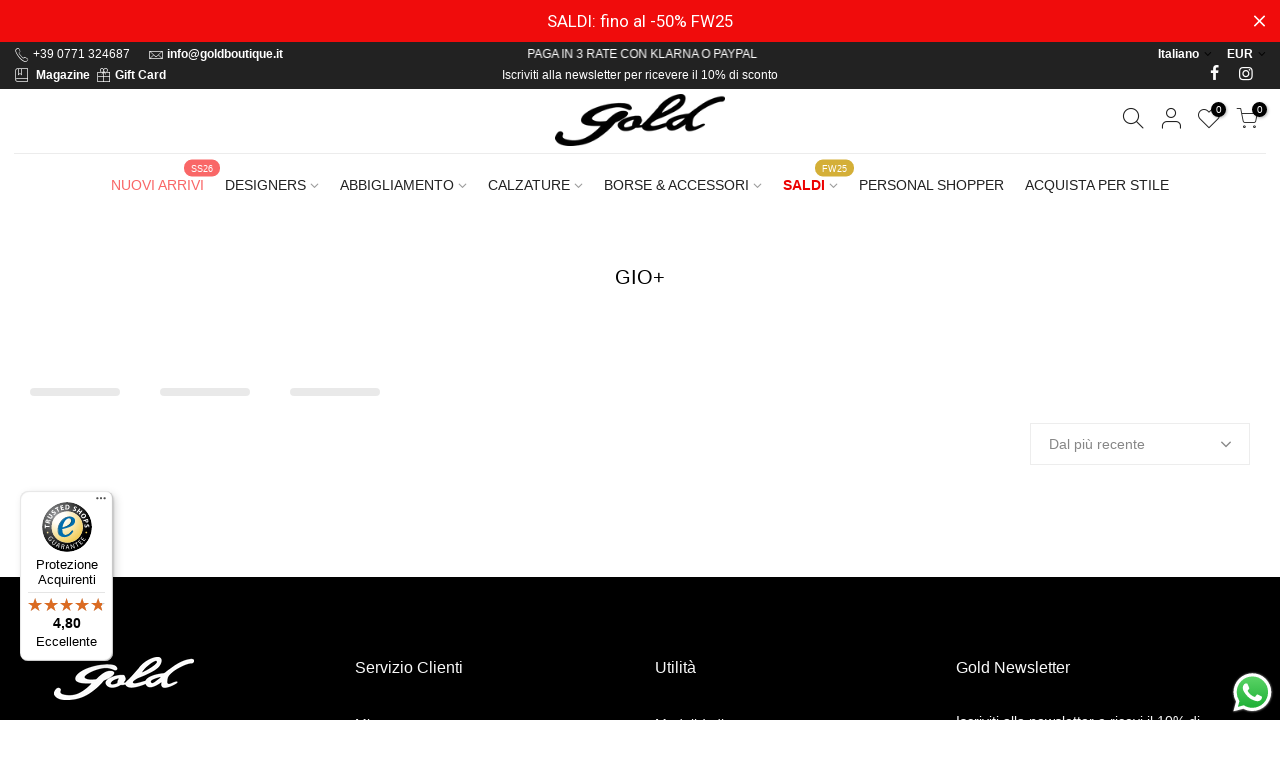

--- FILE ---
content_type: text/html; charset=utf-8
request_url: https://www.goldboutique.it/collections/gio
body_size: 37902
content:
<!doctype html>
<html class="no-js" lang="it">
<head>
  <script>
    if (window.location.href.indexOf('/products/gift-card') > -1 ) { window.EGW_SCRIPT_INJECTED = true; }
  </script>
  <meta charset="utf-8">
  <meta name="facebook-domain-verification" content="h4aea5mc6d7dpcplgvm4u57tl9tjjl" />
  <meta name="viewport" content="width=device-width, initial-scale=1, shrink-to-fit=no, user-scalable=no">
  <meta name="theme-color" content="#000000">
  <meta name="format-detection" content="telephone=no">
  <link rel="canonical" href="https://www.goldboutique.it/collections/gio">
  <link rel="prefetch" as="document" href="https://www.goldboutique.it">
  <link rel="dns-prefetch" href="https://cdn.shopify.com" crossorigin>
  <link rel="preconnect" href="https://cdn.shopify.com" crossorigin>
  <link rel="preconnect" href="https://monorail-edge.shopifysvc.com">  
  
      <!-- Google Tag Manager -->
        <script>(function(w,d,s,l,i){w[l]=w[l]||[];w[l].push({'gtm.start':
        new Date().getTime(),event:'gtm.js'});var f=d.getElementsByTagName(s)[0],
        j=d.createElement(s),dl=l!='dataLayer'?'&l='+l:'';j.async=true;j.src=
        'https://www.googletagmanager.com/gtm.js?id='+i+dl;f.parentNode.insertBefore(j,f);
        })(window,document,'script','dataLayer','GTM-NR8B882');</script>
      <!-- End Google Tag Manager -->

      <!-- Google tag (gtag.js) -->
          <script async src="https://www.googletagmanager.com/gtag/js?id=G-72ZDPNPDWK"></script>
          <script>
            window.dataLayer = window.dataLayer || [];
            function gtag(){dataLayer.push(arguments);}
            gtag('js', new Date());
          
            gtag('config', 'G-72ZDPNPDWK');
          </script>
      <!-- End Google tag (gtag.js) --><link rel="dns-prefetch" href="https://fonts.googleapis.com" crossorigin>
    <link rel="preconnect" href="https://fonts.googleapis.com" crossorigin>
    <link rel="dns-prefetch" href="https://fonts.gstatic.com" crossorigin>
    <link rel="preconnect" href="https://fonts.gstatic.com" crossorigin><link rel="preload" as="style" href="//www.goldboutique.it/cdn/shop/t/34/assets/pre_theme.min.css?v=114137352381986500071738141580">
  <link rel="preload" as="style" href="//www.goldboutique.it/cdn/shop/t/34/assets/theme.css?enable_css_minification=1&v=56148203874583674791738141580"><title>GIO+ &ndash; Goldboutique.it</title><link rel="shortcut icon" type="image/png" href="//www.goldboutique.it/cdn/shop/files/favicon_c8f56dc2-1fd7-46a6-91c4-5f5250eeac5a_32x.png?v=1631174340"><link rel="apple-touch-icon-precomposed" type="image/png" sizes="152x152" href="//www.goldboutique.it/cdn/shop/files/favicon_c8f56dc2-1fd7-46a6-91c4-5f5250eeac5a_152x.png?v=1631174340"><!-- social-meta-tags.liquid --><meta name="keywords" content="GIO+,Goldboutique.it,www.goldboutique.it"/><meta name="author" content="Retail Partner"><meta property="og:site_name" content="Goldboutique.it">
<meta property="og:url" content="https://www.goldboutique.it/collections/gio">
<meta property="og:title" content="GIO+">
<meta property="og:type" content="product.group">
<meta property="og:description" content="Gold boutique Abbigliamento, scarpe e accessori per una donna moderna, glamour e inconfondibile in ogni occasione, dei migliori Brand! Gold boutique Formia."><meta property="og:image" content="http://www.goldboutique.it/cdn/shop/files/logo_1200x1200.png?v=1620978432"><meta property="og:image:secure_url" content="https://www.goldboutique.it/cdn/shop/files/logo_1200x1200.png?v=1620978432"><meta name="twitter:card" content="summary_large_image">
<meta name="twitter:title" content="GIO+">
<meta name="twitter:description" content="Gold boutique Abbigliamento, scarpe e accessori per una donna moderna, glamour e inconfondibile in ogni occasione, dei migliori Brand! Gold boutique Formia.">
<link href="//www.goldboutique.it/cdn/shop/t/34/assets/pre_theme.min.css?v=114137352381986500071738141580" rel="stylesheet" type="text/css" media="all" /><link rel="preload" as="script" href="//www.goldboutique.it/cdn/shop/t/34/assets/lazysizes.min.js?v=69261028471810094311738141580">
<link rel="preload" as="script" href="//www.goldboutique.it/cdn/shop/t/34/assets/nt_vendor2.min.js?v=42422918620433123951738141580">
<script>document.documentElement.className = document.documentElement.className.replace('no-js', 'yes-js');const t_name = "collection",designMode = false,t_cartCount = 0,ThemeNameT4='kalles',ThemeNameT42='ThemeIdT4Kalles',themeIDt4 = 178727879005,ck_hostname = 'kalles-niche-none',ThemeIdT4 = "true",SopEmlT4="info@goldboutique.it",ThemePuT4 = '#purchase_codet4',t_shop_currency = "EUR", t_moneyFormat = "\u003cspan class=money\u003e€{{amount_with_comma_separator}}\u003c\/span\u003e", t_cart_url = "\/cart",t_cartadd_url = "\/cart\/add",t_cartchange_url = "\/cart\/change", pr_re_url = "\/recommendations\/products"; try {var T4AgentNT = (navigator.userAgent.indexOf('Chrome-Lighthouse') == -1)}catch(err){var T4AgentNT = true} function onloadt4relcss(_this) {_this.onload=null;if(T4AgentNT){_this.rel='stylesheet'}} (function () {window.onpageshow = function() {if (performance.navigation.type === 2) {document.dispatchEvent(new CustomEvent('cart:refresh'))} }; })();
var T4stt_str = { 
  "PleaseChoosePrOptions":"Si prega di selezionare alcune opzioni dell\u0026#39;articolo prima di aggiungerlo al carrello.", 
  "will_not_ship":"Non verrà spedito fino a \u003cspan class=\"jsnt\"\u003e{{date}}\u003c\/span\u003e",
  "will_stock_after":"Sarà disponibile dopo \u003cspan class=\"jsnt\"\u003e{{date}}\u003c\/span\u003e",
  "replace_item_atc":"Sostituisci l\u0026#39;articolo",
  "replace_item_pre":"Sostituisci l\u0026#39;articolo",
  "added_to_cart": "L\u0026#39;articolo è stato aggiunto con successo al tuo carrello.",
  "view_cart": "Vedi carrello",
  "continue_shopping": "Continua lo shopping",
  "save_js":"-[sale]%","bannerCountdown":"%D giorni %H:%M:%S",
  "prItemCountdown":"%D Giorni %H:%M:%S",
  "countdown_days":"giorni",
  "countdown_hours":"ore",
  "countdown_mins":"minuti",
  "countdown_sec":"secondi",
  "multiple_rates": "Abbiamo trovato [number_of_rates] tariffe di spedizione disponibili per [address], a partire da [rate].",
  "one_rate": "Abbiamo trovato una tariffa di spedizione disponibile per [address].",
  "no_rates": "Spiacenti, non spediamo a questa destinazione.",
  "rate_value": "[rate_title] a [rate]",
  "agree_checkout": "È necessario concordare con i termini e le condizioni di vendita per il check out.",
  "added_text_cp":"Confronta gli articoli"
};
</script>
<link rel="preload" href="//www.goldboutique.it/cdn/shop/t/34/assets/style.min.css?v=135447237050894504061738141580" as="style" onload="onloadt4relcss(this)"><link href="//www.goldboutique.it/cdn/shop/t/34/assets/theme.css?enable_css_minification=1&amp;v=56148203874583674791738141580" rel="stylesheet" type="text/css" media="all" /><link rel="preload" href="https://fonts.googleapis.com/css?family=HelveticaNeueLTPro-Lt,Arial,sans-serif:300,300i,400,400i,500,500i,600,600i,700,700i,800,800i&display=swap" as="style" onload="onloadt4relcss(this)"><link id="sett_clt4" rel="preload" href="//www.goldboutique.it/cdn/shop/t/34/assets/sett_cl.css?enable_css_minification=1&v=123392124309832141641738141580" as="style" onload="onloadt4relcss(this)"><link rel="preload" href="//www.goldboutique.it/cdn/shop/t/34/assets/line-awesome.min.css?v=36930450349382045261738141580" as="style" onload="onloadt4relcss(this)">
<script id="js_lzt4" src="//www.goldboutique.it/cdn/shop/t/34/assets/lazysizes.min.js?v=69261028471810094311738141580" defer="defer"></script>
<script src="//www.goldboutique.it/cdn/shop/t/34/assets/nt_vendor2.min.js?v=42422918620433123951738141580" defer="defer" id="js_ntt4"
  data-theme='//www.goldboutique.it/cdn/shop/t/34/assets/nt_theme.min.js?v=25734958287274646971738141580'
  data-stt='//www.goldboutique.it/cdn/shop/t/34/assets/nt_settings.js?enable_js_minification=1&v=96048954825498046871738141580'
  data-cat='//www.goldboutique.it/cdn/shop/t/34/assets/cat.min.js?v=122579638177445080711738141580' 
  data-sw='//www.goldboutique.it/cdn/shop/t/34/assets/swatch.min.js?v=178137363649540200771738141580'
  data-prjs='//www.goldboutique.it/cdn/shop/t/34/assets/produc.min.js?v=66856717831304081821738141580' 
  data-mail='//www.goldboutique.it/cdn/shop/t/34/assets/platform_mail.min.js?v=120104920183136925081738141580'
  data-my='//www.goldboutique.it/cdn/shop/t/34/assets/my.js?v=114521293205369286311738141580' data-cusp='https://cdn.shopify.com/s/javascripts/currencies.js' data-cur='//www.goldboutique.it/cdn/shop/t/34/assets/nt_currencies.min.js?v=150676962577186337141738141580' data-mdl='//www.goldboutique.it/cdn/shop/t/34/assets/module.min.js?v=72712877271928395091738141580'
  data-map='//www.goldboutique.it/cdn/shop/t/34/assets/maplace.min.js?v=123640464312137447171738141580'
  data-time='//www.goldboutique.it/cdn/shop/t/34/assets/spacetime.min.js?v=7554'
  data-ins='//www.goldboutique.it/cdn/shop/t/34/assets/nt_instagram.min.js?v=139140391247222617321738141580'
  data-user='//www.goldboutique.it/cdn/shop/t/34/assets/interactable.min.js?v=131343888243074368221738141580'
  data-add='//s7.addthis.com/js/300/addthis_widget.js#pubid=ra-56efaa05a768bd19'
  data-klaviyo='//www.klaviyo.com/media/js/public/klaviyo_subscribe.js'
  data-font='iconKalles , fakalles , Pe-icon-7-stroke , Font Awesome 5 Free:n9'
  data-fm='HelveticaNeueLTPro-Lt,Arial,sans-serif'
  data-spcmn='//www.goldboutique.it/cdn/shopifycloud/storefront/assets/themes_support/shopify_common-5f594365.js'
  data-cust='//www.goldboutique.it/cdn/shop/t/34/assets/customerclnt.min.js?v=3252781937110261681738141580'
  data-cusjs='none'
  data-desadm='//www.goldboutique.it/cdn/shop/t/34/assets/des_adm.min.js?v=34508982287425259161738141580'
  data-otherryv='//www.goldboutique.it/cdn/shop/t/34/assets/reviewOther.js?enable_js_minification=1&v=72029929378534401331738141580'></script><script>window.performance && window.performance.mark && window.performance.mark('shopify.content_for_header.start');</script><meta name="google-site-verification" content="fV9VMRtSSU3pcZ_WErr2Gci70MQJdmLgMyQi_wNO9IE">
<meta name="facebook-domain-verification" content="4bfy4zqpksxhrbw4jobictugbcgs9y">
<meta id="shopify-digital-wallet" name="shopify-digital-wallet" content="/53097005250/digital_wallets/dialog">
<meta name="shopify-checkout-api-token" content="11de1910695b56ab3ed37d40bb90fc6a">
<meta id="in-context-paypal-metadata" data-shop-id="53097005250" data-venmo-supported="false" data-environment="production" data-locale="it_IT" data-paypal-v4="true" data-currency="EUR">
<link rel="alternate" type="application/atom+xml" title="Feed" href="/collections/gio.atom" />
<link rel="alternate" hreflang="x-default" href="https://www.goldboutique.it/collections/gio">
<link rel="alternate" hreflang="it" href="https://www.goldboutique.it/collections/gio">
<link rel="alternate" hreflang="en" href="https://www.goldboutique.it/en/collections/gio">
<link rel="alternate" type="application/json+oembed" href="https://www.goldboutique.it/collections/gio.oembed">
<script async="async" src="/checkouts/internal/preloads.js?locale=it-IT"></script>
<script id="apple-pay-shop-capabilities" type="application/json">{"shopId":53097005250,"countryCode":"IT","currencyCode":"EUR","merchantCapabilities":["supports3DS"],"merchantId":"gid:\/\/shopify\/Shop\/53097005250","merchantName":"Goldboutique.it","requiredBillingContactFields":["postalAddress","email","phone"],"requiredShippingContactFields":["postalAddress","email","phone"],"shippingType":"shipping","supportedNetworks":["visa","maestro","masterCard"],"total":{"type":"pending","label":"Goldboutique.it","amount":"1.00"},"shopifyPaymentsEnabled":true,"supportsSubscriptions":true}</script>
<script id="shopify-features" type="application/json">{"accessToken":"11de1910695b56ab3ed37d40bb90fc6a","betas":["rich-media-storefront-analytics"],"domain":"www.goldboutique.it","predictiveSearch":true,"shopId":53097005250,"locale":"it"}</script>
<script>var Shopify = Shopify || {};
Shopify.shop = "goldboutique-it.myshopify.com";
Shopify.locale = "it";
Shopify.currency = {"active":"EUR","rate":"1.0"};
Shopify.country = "IT";
Shopify.theme = {"name":"Kalles 2.7.3 | RP | NEWCOLLECTION SS25","id":178727879005,"schema_name":"Kalles","schema_version":"2.7.3","theme_store_id":null,"role":"main"};
Shopify.theme.handle = "null";
Shopify.theme.style = {"id":null,"handle":null};
Shopify.cdnHost = "www.goldboutique.it/cdn";
Shopify.routes = Shopify.routes || {};
Shopify.routes.root = "/";</script>
<script type="module">!function(o){(o.Shopify=o.Shopify||{}).modules=!0}(window);</script>
<script>!function(o){function n(){var o=[];function n(){o.push(Array.prototype.slice.apply(arguments))}return n.q=o,n}var t=o.Shopify=o.Shopify||{};t.loadFeatures=n(),t.autoloadFeatures=n()}(window);</script>
<script id="shop-js-analytics" type="application/json">{"pageType":"collection"}</script>
<script defer="defer" async type="module" src="//www.goldboutique.it/cdn/shopifycloud/shop-js/modules/v2/client.init-shop-cart-sync_dvfQaB1V.it.esm.js"></script>
<script defer="defer" async type="module" src="//www.goldboutique.it/cdn/shopifycloud/shop-js/modules/v2/chunk.common_BW-OJwDu.esm.js"></script>
<script defer="defer" async type="module" src="//www.goldboutique.it/cdn/shopifycloud/shop-js/modules/v2/chunk.modal_CX4jaIRf.esm.js"></script>
<script type="module">
  await import("//www.goldboutique.it/cdn/shopifycloud/shop-js/modules/v2/client.init-shop-cart-sync_dvfQaB1V.it.esm.js");
await import("//www.goldboutique.it/cdn/shopifycloud/shop-js/modules/v2/chunk.common_BW-OJwDu.esm.js");
await import("//www.goldboutique.it/cdn/shopifycloud/shop-js/modules/v2/chunk.modal_CX4jaIRf.esm.js");

  window.Shopify.SignInWithShop?.initShopCartSync?.({"fedCMEnabled":true,"windoidEnabled":true});

</script>
<script>(function() {
  var isLoaded = false;
  function asyncLoad() {
    if (isLoaded) return;
    isLoaded = true;
    var urls = ["\/\/cdn.shopify.com\/s\/files\/1\/0257\/0108\/9360\/t\/85\/assets\/usf-license.js?shop=goldboutique-it.myshopify.com","\/\/code.tidio.co\/ar1mdcfnr11jqonqptqv3uwbnkfcg2ff.js?shop=goldboutique-it.myshopify.com","https:\/\/egw-app.herokuapp.com\/get_script\/684e120af7d611ee9a0846d9f7d0692c.js?v=634005\u0026shop=goldboutique-it.myshopify.com","https:\/\/tseish-app.connect.trustedshops.com\/esc.js?apiBaseUrl=aHR0cHM6Ly90c2Vpc2gtYXBwLmNvbm5lY3QudHJ1c3RlZHNob3BzLmNvbQ==\u0026instanceId=Z29sZGJvdXRpcXVlLWl0Lm15c2hvcGlmeS5jb20=\u0026shop=goldboutique-it.myshopify.com","https:\/\/cdn.hextom.com\/js\/eventpromotionbar.js?shop=goldboutique-it.myshopify.com"];
    for (var i = 0; i < urls.length; i++) {
      var s = document.createElement('script');
      s.type = 'text/javascript';
      s.async = true;
      s.src = urls[i];
      var x = document.getElementsByTagName('script')[0];
      x.parentNode.insertBefore(s, x);
    }
  };
  if(window.attachEvent) {
    window.attachEvent('onload', asyncLoad);
  } else {
    window.addEventListener('load', asyncLoad, false);
  }
})();</script>
<script id="__st">var __st={"a":53097005250,"offset":3600,"reqid":"83a33874-d488-4af5-a965-4a766f03a5db-1769073289","pageurl":"www.goldboutique.it\/collections\/gio","u":"1f567ed52a21","p":"collection","rtyp":"collection","rid":241380950210};</script>
<script>window.ShopifyPaypalV4VisibilityTracking = true;</script>
<script id="captcha-bootstrap">!function(){'use strict';const t='contact',e='account',n='new_comment',o=[[t,t],['blogs',n],['comments',n],[t,'customer']],c=[[e,'customer_login'],[e,'guest_login'],[e,'recover_customer_password'],[e,'create_customer']],r=t=>t.map((([t,e])=>`form[action*='/${t}']:not([data-nocaptcha='true']) input[name='form_type'][value='${e}']`)).join(','),a=t=>()=>t?[...document.querySelectorAll(t)].map((t=>t.form)):[];function s(){const t=[...o],e=r(t);return a(e)}const i='password',u='form_key',d=['recaptcha-v3-token','g-recaptcha-response','h-captcha-response',i],f=()=>{try{return window.sessionStorage}catch{return}},m='__shopify_v',_=t=>t.elements[u];function p(t,e,n=!1){try{const o=window.sessionStorage,c=JSON.parse(o.getItem(e)),{data:r}=function(t){const{data:e,action:n}=t;return t[m]||n?{data:e,action:n}:{data:t,action:n}}(c);for(const[e,n]of Object.entries(r))t.elements[e]&&(t.elements[e].value=n);n&&o.removeItem(e)}catch(o){console.error('form repopulation failed',{error:o})}}const l='form_type',E='cptcha';function T(t){t.dataset[E]=!0}const w=window,h=w.document,L='Shopify',v='ce_forms',y='captcha';let A=!1;((t,e)=>{const n=(g='f06e6c50-85a8-45c8-87d0-21a2b65856fe',I='https://cdn.shopify.com/shopifycloud/storefront-forms-hcaptcha/ce_storefront_forms_captcha_hcaptcha.v1.5.2.iife.js',D={infoText:'Protetto da hCaptcha',privacyText:'Privacy',termsText:'Termini'},(t,e,n)=>{const o=w[L][v],c=o.bindForm;if(c)return c(t,g,e,D).then(n);var r;o.q.push([[t,g,e,D],n]),r=I,A||(h.body.append(Object.assign(h.createElement('script'),{id:'captcha-provider',async:!0,src:r})),A=!0)});var g,I,D;w[L]=w[L]||{},w[L][v]=w[L][v]||{},w[L][v].q=[],w[L][y]=w[L][y]||{},w[L][y].protect=function(t,e){n(t,void 0,e),T(t)},Object.freeze(w[L][y]),function(t,e,n,w,h,L){const[v,y,A,g]=function(t,e,n){const i=e?o:[],u=t?c:[],d=[...i,...u],f=r(d),m=r(i),_=r(d.filter((([t,e])=>n.includes(e))));return[a(f),a(m),a(_),s()]}(w,h,L),I=t=>{const e=t.target;return e instanceof HTMLFormElement?e:e&&e.form},D=t=>v().includes(t);t.addEventListener('submit',(t=>{const e=I(t);if(!e)return;const n=D(e)&&!e.dataset.hcaptchaBound&&!e.dataset.recaptchaBound,o=_(e),c=g().includes(e)&&(!o||!o.value);(n||c)&&t.preventDefault(),c&&!n&&(function(t){try{if(!f())return;!function(t){const e=f();if(!e)return;const n=_(t);if(!n)return;const o=n.value;o&&e.removeItem(o)}(t);const e=Array.from(Array(32),(()=>Math.random().toString(36)[2])).join('');!function(t,e){_(t)||t.append(Object.assign(document.createElement('input'),{type:'hidden',name:u})),t.elements[u].value=e}(t,e),function(t,e){const n=f();if(!n)return;const o=[...t.querySelectorAll(`input[type='${i}']`)].map((({name:t})=>t)),c=[...d,...o],r={};for(const[a,s]of new FormData(t).entries())c.includes(a)||(r[a]=s);n.setItem(e,JSON.stringify({[m]:1,action:t.action,data:r}))}(t,e)}catch(e){console.error('failed to persist form',e)}}(e),e.submit())}));const S=(t,e)=>{t&&!t.dataset[E]&&(n(t,e.some((e=>e===t))),T(t))};for(const o of['focusin','change'])t.addEventListener(o,(t=>{const e=I(t);D(e)&&S(e,y())}));const B=e.get('form_key'),M=e.get(l),P=B&&M;t.addEventListener('DOMContentLoaded',(()=>{const t=y();if(P)for(const e of t)e.elements[l].value===M&&p(e,B);[...new Set([...A(),...v().filter((t=>'true'===t.dataset.shopifyCaptcha))])].forEach((e=>S(e,t)))}))}(h,new URLSearchParams(w.location.search),n,t,e,['guest_login'])})(!0,!0)}();</script>
<script integrity="sha256-4kQ18oKyAcykRKYeNunJcIwy7WH5gtpwJnB7kiuLZ1E=" data-source-attribution="shopify.loadfeatures" defer="defer" src="//www.goldboutique.it/cdn/shopifycloud/storefront/assets/storefront/load_feature-a0a9edcb.js" crossorigin="anonymous"></script>
<script data-source-attribution="shopify.dynamic_checkout.dynamic.init">var Shopify=Shopify||{};Shopify.PaymentButton=Shopify.PaymentButton||{isStorefrontPortableWallets:!0,init:function(){window.Shopify.PaymentButton.init=function(){};var t=document.createElement("script");t.src="https://www.goldboutique.it/cdn/shopifycloud/portable-wallets/latest/portable-wallets.it.js",t.type="module",document.head.appendChild(t)}};
</script>
<script data-source-attribution="shopify.dynamic_checkout.buyer_consent">
  function portableWalletsHideBuyerConsent(e){var t=document.getElementById("shopify-buyer-consent"),n=document.getElementById("shopify-subscription-policy-button");t&&n&&(t.classList.add("hidden"),t.setAttribute("aria-hidden","true"),n.removeEventListener("click",e))}function portableWalletsShowBuyerConsent(e){var t=document.getElementById("shopify-buyer-consent"),n=document.getElementById("shopify-subscription-policy-button");t&&n&&(t.classList.remove("hidden"),t.removeAttribute("aria-hidden"),n.addEventListener("click",e))}window.Shopify?.PaymentButton&&(window.Shopify.PaymentButton.hideBuyerConsent=portableWalletsHideBuyerConsent,window.Shopify.PaymentButton.showBuyerConsent=portableWalletsShowBuyerConsent);
</script>
<script data-source-attribution="shopify.dynamic_checkout.cart.bootstrap">document.addEventListener("DOMContentLoaded",(function(){function t(){return document.querySelector("shopify-accelerated-checkout-cart, shopify-accelerated-checkout")}if(t())Shopify.PaymentButton.init();else{new MutationObserver((function(e,n){t()&&(Shopify.PaymentButton.init(),n.disconnect())})).observe(document.body,{childList:!0,subtree:!0})}}));
</script>
<script id='scb4127' type='text/javascript' async='' src='https://www.goldboutique.it/cdn/shopifycloud/privacy-banner/storefront-banner.js'></script><link id="shopify-accelerated-checkout-styles" rel="stylesheet" media="screen" href="https://www.goldboutique.it/cdn/shopifycloud/portable-wallets/latest/accelerated-checkout-backwards-compat.css" crossorigin="anonymous">
<style id="shopify-accelerated-checkout-cart">
        #shopify-buyer-consent {
  margin-top: 1em;
  display: inline-block;
  width: 100%;
}

#shopify-buyer-consent.hidden {
  display: none;
}

#shopify-subscription-policy-button {
  background: none;
  border: none;
  padding: 0;
  text-decoration: underline;
  font-size: inherit;
  cursor: pointer;
}

#shopify-subscription-policy-button::before {
  box-shadow: none;
}

      </style>

<script>window.performance && window.performance.mark && window.performance.mark('shopify.content_for_header.end');</script>
<script>window._usfTheme={
    id:155429699933,
    name:"Kalles",
    version:"2.7.3",
    vendor:"The4Studio",
    applied:1,
    assetUrl:"//www.goldboutique.it/cdn/shop/t/34/assets/usf-boot.js?v=70465118546018585251738141580"
};
window._usfCustomerTags = null;
window._usfCollectionId = 241380950210;
window._usfCollectionDefaultSort = "created-descending";
window._usfLocale = "it";
window._usfRootUrl = "\/";
window.usf = {
  settings: {"online":1,"version":"1.0.2.4112","shop":"goldboutique-it.myshopify.com","siteId":"9cbc4bbd-4786-47ac-9c7b-0078a96441fe","resUrl":"//cdn.shopify.com/s/files/1/0257/0108/9360/t/85/assets/","analyticsApiUrl":"https://svc-1-analytics-usf.hotyon.com/set","searchSvcUrl":"https://svc-1-usf.hotyon.com/","enabledPlugins":["preview-usf","addtocart-usf","swatch-colorsizeswatch","collections-sort-orders"],"mobileBreakpoint":767,"decimals":2,"decimalDisplay":",","thousandSeparator":".","currency":"EUR","priceLongFormat":"<span class=money>€{0} EUR</span>","priceFormat":"<span class=money>€{0}</span>","plugins":{},"revision":86784751,"filters":{"horz":1,"desktopLikeMobile":1,"filtersHorzStyle":"default","filtersHorzPosition":"left","filtersMobileStyle":"default"},"instantSearch":{"online":1,"searchBoxSelector":"input[name=q]","numOfSuggestions":3,"numOfProductMatches":9,"numOfCollections":4,"numOfPages":4,"layout":"two-columns","productDisplayType":"list","productColumnPosition":"left","productsPerRow":2,"showPopularProducts":1,"numOfPopularProducts":6,"numOfRecentSearches":5},"search":{"online":1,"sortFields":["-date","title","-title","price","-price","-discount","date","bestselling"],"searchResultsUrl":"/pages/search-results","more":"more","itemsPerPage":28,"imageSizeType":"fixed","imageSize":"600,350","showSearchInputOnSearchPage":1,"showAltImage":1,"showVendor":1,"showSoldOut":1,"canChangeUrl":1},"collections":{"online":1,"collectionsPageUrl":"/pages/collections"},"filterNavigation":{"showFilterArea":1},"translation_en":{"search":"Search","latestSearches":"Latest searches","popularSearches":"Popular searches","viewAllResultsFor":"view all results for <span class=\"usf-highlight\">{0}</span>","viewAllResults":"view all results","noMatchesFoundFor":"No matches found for \"<b>{0}</b>\". Please try again with a different term.","productSearchResultWithTermSummary":"<b>{0}</b> results for '<b>{1}</b>'","productSearchResultSummary":"<b>{0}</b> products","productSearchNoResults":"<h2>No matching for '<b>{0}</b>'.</h2><p>But don't give up – check the filters, spelling or try less specific search terms.</p>","productSearchNoResultsEmptyTerm":"<h2>No results found.</h2><p>But don't give up – check the filters or try less specific terms.</p>","clearAll":"Clear all","clear":"Clear","clearAllFilters":"Clear all filters","clearFiltersBy":"Clear filters by {0}","filterBy":"Filter by {0}","sort":"Sort","sortBy_r":"Relevance","sortBy_title":"Title: A-Z","sortBy_-title":"Title: Z-A","sortBy_date":"Date: Old to New","sortBy_-date":"Date: New to Old","sortBy_price":"Price: Low to High","sortBy_-price":"Price: High to Low","sortBy_percentSale":"Percent sales: Low to High","sortBy_-percentSale":"Percent sales: High to Low","sortBy_-discount":"Discount: High to Low","sortBy_bestselling":"Best selling","sortBy_-available":"Inventory: High to Low","sortBy_producttype":"Product Type: A-Z","sortBy_-producttype":"Product Type: Z-A","sortBy_random":"Random","filters":"Filters","filterOptions":"Filter options","clearFilterOptions":"Clear all filter options","youHaveViewed":"You've viewed {0} of {1} products","loadMore":"Load more","loadPrev":"Load previous","productMatches":"Product matches","trending":"Trending","didYouMean":"Sorry, nothing found for '<b>{0}</b>'.<br>Did you mean '<b>{1}</b>'?","searchSuggestions":"Search suggestions","popularSearch":"Popular search","quantity":"Quantity","selectedVariantNotAvailable":"The selected variant is not available.","addToCart":"Add to cart","seeFullDetails":"See full details","chooseOptions":"Choose options","quickView":"Quick view","sale":"Sale","save":"Save","soldOut":"Sold out","viewItems":"View items","more":"More","all":"All","prevPage":"Previous page","gotoPage":"Go to page {0}","nextPage":"Next page","from":"From","collections":"Collections","pages":"Pages","sortBy_option:Taglia":"Size: A-Z","sortBy_-option:Taglia":"Size: Z-A","sortBy_option:Tagli":"Size: A-Z","sortBy_-option:Tagli":"Size: Z-A"},"translation_it":{"search":"Cerca","latestSearches":"Ultime ricerche","popularSearches":"Ricerche del momento","viewAllResultsFor":"vedi tutti i risultati per <span class=\"usf-highlight\">{0}</span>","viewAllResults":"vedi tutti i risultati","noMatchesFoundFor":"Nessun risultato trovato per \"<b>{0}</b>\". Per piacere, prova con un termine differente.","productSearchResultWithTermSummary":"<b>{0}</b> risultati per '<b>{1}</b>'","productSearchResultSummary":"<b>{0}</b> prodotti","productSearchNoResults":"<h2>Nessuna corrispondenza per '<b>{0}</b>'.</h2><p>Ma non rinunciare – controlla i filtri, la correttezza della parole o prova con termini di ricerca meno specifici.</p>","productSearchNoResultsEmptyTerm":"<h2>Nessun risultato trovato.</h2><p>Ma non rinunciare – controlla i filtri o prova con termini meno specifici.</p>","clearAll":"Pulisci tutto","clear":"Pulisci","clearAllFilters":"Resetta tutti i filtri","clearFiltersBy":"Resetta i filtri per {0}","filterBy":"Filtra per {0}","sort":"Ordina","sortBy_r":"Rilevanza","sortBy_title":"Nome: A-Z","sortBy_-title":"Nome: Z-A","sortBy_date":"Data: Dal meno recente","sortBy_-date":"Dal più recente","sortBy_price":"Prezzo: Crescente","sortBy_-price":"Prezzo: Decrescente","sortBy_percentSale":"Percent sales: Low to High","sortBy_-percentSale":"Percent sales: High to Low","sortBy_-discount":"Dal più scontato","sortBy_bestselling":"Più venduto","sortBy_-available":"Inventario: Scarso","sortBy_producttype":"Nome: A-Z","sortBy_-producttype":"Nome: Z-A","sortBy_random":"Random","filters":"Filtri","filterOptions":"Cerca","clearFilterOptions":"Azzera tutte le opzioni di filtro","youHaveViewed":"Stai visualizzando {0} di {1} prodotti","loadMore":"Mostra altri","loadPrev":"Load previous","productMatches":"Prodotti corrispondenti","trending":"Tendenze","didYouMean":"Ci dispiace, nessun risultato trovato per '<b>{0}</b>'.<br>Forse cercavi '<b>{1}</b>'?","searchSuggestions":"Suggerimenti di ricerca","popularSearch":"Popular search","quantity":"Quantità","selectedVariantNotAvailable":"La variante selezionata non è disponibile.","addToCart":"Aggiungi al carrello","seeFullDetails":"Guarda i dettagli completi","chooseOptions":"Scegli le opzioni","quickView":"Visualizzazione rapida","sale":"SALE","save":"-","soldOut":"Sold out","viewItems":"Guarda i prodotti","more":"Altri","all":"Tutti","prevPage":"Pagina precedente","gotoPage":"Vai alla pagina {0}","nextPage":"Pagina successiva","from":"Da","collections":"Collezioni","pages":"Pagine","sortBy_option:Taglia":"Taglia: A-Z","sortBy_-option:Taglia":"Taglia: Z-A","sortBy_option:Tagli":"Tagli: A-Z","sortBy_-option:Tagli":"Tagli: Z-A"}}
}
</script>
<script src="//www.goldboutique.it/cdn/shop/t/34/assets/usf-boot.js?v=70465118546018585251738141580" async></script>


<a title="customer-whatsapp" aria-label="whatsapp-customer" rel="nofollow" style="color: white;" href="https://wa.me/393332591323?text=Ciao%2C+avrei+bisogno+di+informazioni+https%3A%2F%2Fwww.goldboutique.it%2Fcollections%2Fgio">
  <svg 
    style="
    width: 45px;
    height: 45px;
    position: fixed;
    bottom: 5px;
    top: auto;
    right: 5px;
    z-index: 2000;" 
    xmlns="http://www.w3.org/2000/svg" 
    viewBox="0 0 175.216 175.552">
  <defs>
    <linearGradient id="b" x1="85.915" x2="86.535" y1="32.567" y2="137.092" gradientUnits="userSpaceOnUse">
      <stop offset="0" stop-color="#57d163"/>
        <stop offset="1" stop-color="#23b33a"/>        
        </linearGradient>
          <filter id="a" width="1.115" height="1.114" x="-.057" y="-.057" color-interpolation-filters="sRGB">
            <feGaussianBlur stdDeviation="3.531"/>
              
            </filter>
            </defs>
              <path fill="#b3b3b3" d="m54.532 138.45 2.235 1.324c9.387 5.571 20.15 8.518 31.126 8.523h.023c33.707 0 61.139-27.426 61.153-61.135.006-16.335-6.349-31.696-17.895-43.251A60.75 60.75 0 0 0 87.94 25.983c-33.733 0-61.166 27.423-61.178 61.13a60.98 60.98 0 0 0 9.349 32.535l1.455 2.312-6.179 22.558zm-40.811 23.544L24.16 123.88c-6.438-11.154-9.825-23.808-9.821-36.772.017-40.556 33.021-73.55 73.578-73.55 19.681.01 38.154 7.669 52.047 21.572s21.537 32.383 21.53 52.037c-.018 40.553-33.027 73.553-73.578 73.553h-.032c-12.313-.005-24.412-3.094-35.159-8.954zm0 0" filter="url(#a)"/>
               <path fill="#fff" d="m12.966 161.238 10.439-38.114a73.42 73.42 0 0 1-9.821-36.772c.017-40.556 33.021-73.55 73.578-73.55 19.681.01 38.154 7.669 52.047 21.572s21.537 32.383 21.53 52.037c-.018 40.553-33.027 73.553-73.578 73.553h-.032c-12.313-.005-24.412-3.094-35.159-8.954z"/>
               <path fill="url(#linearGradient1780)" d="M87.184 25.227c-33.733 0-61.166 27.423-61.178 61.13a60.98 60.98 0 0 0 9.349 32.535l1.455 2.312-6.179 22.559 23.146-6.069 2.235 1.324c9.387 5.571 20.15 8.518 31.126 8.524h.023c33.707 0 61.14-27.426 61.153-61.135a60.75 60.75 0 0 0-17.895-43.251 60.75 60.75 0 0 0-43.235-17.929z"/>
                <path fill="url(#b)" d="M87.184 25.227c-33.733 0-61.166 27.423-61.178 61.13a60.98 60.98 0 0 0 9.349 32.535l1.455 2.313-6.179 22.558 23.146-6.069 2.235 1.324c9.387 5.571 20.15 8.517 31.126 8.523h.023c33.707 0 61.14-27.426 61.153-61.135a60.75 60.75 0 0 0-17.895-43.251 60.75 60.75 0 0 0-43.235-17.928z"/>
                 <path fill="#fff" fill-rule="evenodd" d="M68.772 55.603c-1.378-3.061-2.828-3.123-4.137-3.176l-3.524-.043c-1.226 0-3.218.46-4.902 2.3s-6.435 6.287-6.435 15.332 6.588 17.785 7.506 19.013 12.718 20.381 31.405 27.75c15.529 6.124 18.689 4.906 22.061 4.6s10.877-4.447 12.408-8.74 1.532-7.971 1.073-8.74-1.685-1.226-3.525-2.146-10.877-5.367-12.562-5.981-2.91-.919-4.137.921-4.746 5.979-5.819 7.206-2.144 1.381-3.984.462-7.76-2.861-14.784-9.124c-5.465-4.873-9.154-10.891-10.228-12.73s-.114-2.835.808-3.751c.825-.824 1.838-2.147 2.759-3.22s1.224-1.84 1.836-3.065.307-2.301-.153-3.22-4.032-10.011-5.666-13.647"/>
                    
                  </svg>

</a>  


<script
src="https://www.paypal.com/sdk/js?client-id=AXbz2DSeY6_Xm82MEuTeR6ak4iK_GndvRGJDnnMtJ-LyItpnphACf1lJ4_Mz20ElLEGZI199t4Xg0V1Z&currency=EUR&components=messages"
data-namespace="PayPalSDK">
</script>
  


<!-- BEGIN app block: shopify://apps/tipo-related-products/blocks/app-embed/75cf2d86-3988-45e7-8f28-ada23c99704f --><script type="text/javascript">
  
    
    
    var Globo = Globo || {};
    window.Globo.RelatedProducts = window.Globo.RelatedProducts || {}; window.moneyFormat = "€{{amount_with_comma_separator}}"; window.shopCurrency = "EUR";
    window.globoRelatedProductsConfig = {
      __webpack_public_path__ : "https://cdn.shopify.com/extensions/019a6293-eea2-75db-9d64-cc7878a1288f/related-test-cli3-121/assets/", apiUrl: "https://related-products.globo.io/api", alternateApiUrl: "https://related-products.globo.io",
      shop: "goldboutique-it.myshopify.com", domain: "www.goldboutique.it",themeOs20: true, page: 'collection',
      customer:null,
      urls:  { search: "\/search", collection: "\/collections" },
      translation: {"add_to_cart":"Aggiungi al carrello","added_to_cart":"Aggiunto al carrello","add_to_cart_short":"Aggiungi","added_to_cart_short":"Aggiunto","add_selected_to_cart":"Aggiungi selezionati al carrello","added_selected_to_cart":"Selezionati aggiunti al carrello","sale":"Saldi","total_price":"Prezzo totale","this_item":"Prezzo Articolo","sold_out":"Sold out"},
      settings: {"redirect":true,"new_tab":true,"image_ratio":"400:500","visible_tags":null,"hidden_tags":null,"hidden_collections":null,"exclude_tags":null,"carousel_autoplay":false,"carousel_disable_in_mobile":false,"carousel_loop":true,"carousel_rtl":false,"carousel_items":"5","sold_out":false,"discount":{"enable":false,"condition":"any","type":"percentage","value":10}},
      boughtTogetherIds: {},
      trendingProducts: [15682999484765,15573480997213,15730501517661,15783021150557,15618158362973,15782780469597,15707092975965,15812697653597,15831806443869,15794010095965,15644040692061,15779475030365,15837084483933,9323961811293,15743674057053,15649558167901,15836352774493,15732287078749,15746119336285,15652748231005,15425496809821,15812694049117,15746119074141,15403674534237,15738681950557,15573480767837,15594170909021,15779477553501,15779480895837,15794925699421,15796330660189,15796333248861,15841485095261,15704083824989,15727973728605,15792127639901,15747846996317,15604498661725,15793234542941,15585824801117,15731994460509,15746119106909,15731994952029,15051099603293,15690658513245,15727973859677,15690656448861,15613466345821,15649557676381,15743671239005],
      productBoughtTogether: {"type":"product_bought_together","enable":true,"title":{"text":"Completa il look","color":"#212121","fontSize":"25","align":"left","trans":[]},"subtitle":{"text":null,"color":"#212121","fontSize":"18","trans":[]},"limit":3,"maxWidth":1170,"conditions":[{"id":"bought_together","status":0},{"id":"manual","status":1},{"id":"vendor","type":"same","status":0},{"id":"type","type":"same","status":0},{"id":"collection","type":"same","status":0},{"id":"tags","type":"same","status":0},{"id":"global","status":0}],"template":{"id":"2","elements":["price","addToCartBtn","variantSelector","saleLabel"],"productTitle":{"fontSize":"15","color":"#212121"},"productPrice":{"fontSize":"14","color":"#212121"},"productOldPrice":{"fontSize":16,"color":"#919191"},"button":{"fontSize":"14","color":"#ffffff","backgroundColor":"#212121"},"saleLabel":{"color":"#fff","backgroundColor":"#c00000"},"this_item":true,"selected":true},"random":false,"discount":true},
      productRelated: {"type":"product_related","enable":false,"title":{"text":"Related products","color":"#212121","fontSize":"25","align":"center","trans":[]},"subtitle":{"text":"","color":"#212121","fontSize":"18","trans":[]},"limit":6,"maxWidth":1170,"conditions":[{"id":"manual","status":0},{"id":"bought_together","status":0},{"id":"vendor","type":"same","status":1},{"id":"type","type":"same","status":1},{"id":"collection","type":"same","status":1},{"id":"tags","type":"same","status":1},{"id":"global","status":1}],"template":{"id":"1","elements":["price","addToCartBtn","variantSelector","saleLabel"],"productTitle":{"fontSize":"15","color":"#212121"},"productPrice":{"fontSize":"14","color":"#212121"},"productOldPrice":{"fontSize":16,"color":"#919191"},"button":{"fontSize":"14","color":"#ffffff","backgroundColor":"#212121"},"saleLabel":{"color":"#fff","backgroundColor":"#c00000"},"this_item":false,"selected":false},"random":false,"discount":false},
      cart: {"type":"cart","enable":false,"title":{"text":"What else do you need?","color":"#212121","fontSize":"20","align":"left","trans":[]},"subtitle":{"text":"","color":"#212121","fontSize":"18","trans":[]},"limit":3,"maxWidth":1170,"conditions":[{"id":"manual","status":1},{"id":"bought_together","status":1},{"id":"tags","type":"same","status":1},{"id":"global","status":1}],"template":{"id":"3","elements":["price","addToCartBtn","variantSelector","saleLabel"],"productTitle":{"fontSize":"14","color":"#212121"},"productPrice":{"fontSize":"14","color":"#212121"},"productOldPrice":{"fontSize":16,"color":"#919191"},"button":{"fontSize":"15","color":"#ffffff","backgroundColor":"#212121"},"saleLabel":{"color":"#fff","backgroundColor":"#c00000"},"this_item":true,"selected":true},"random":false,"discount":false},
      basis_collection_handle: 'globo_basis_collection',
      widgets: [],
      offers: [],
      view_name: 'globo.alsobought', cart_properties_name: '_bundle', upsell_properties_name: '_upsell_bundle',
      discounted_ids: [],discount_min_amount: 0,offerdiscounted_ids: [],offerdiscount_min_amount: 0,data: {},cartdata:{ ids: [],handles: [], vendors: [], types: [], tags: [], collections: [] },upselldatas:{},cartitems:[],cartitemhandles: [],manualCollectionsDatas: {},layouts: [],
      no_image_url: "https://cdn.shopify.com/s/images/admin/no-image-large.gif",
      manualRecommendations:[], manualVendors:[], manualTags:[], manualProductTypes:[], manualCollections:[],
      app_version : 2,
      collection_handle: "gio", curPlan :  "PROFESSIONAL" ,
    }; globoRelatedProductsConfig.settings.hidewatermark= true;
     globoRelatedProductsConfig.manualCollections = []; globoRelatedProductsConfig.manualProductTypes = []; globoRelatedProductsConfig.manualTags = []; globoRelatedProductsConfig.manualVendors = [];   
</script>
<style>
  
</style>
<script>
  document.addEventListener('DOMContentLoaded', function () {
    document.querySelectorAll('[class*=globo_widget_]').forEach(function (el) {
      if (el.clientWidth < 600) {
        el.classList.add('globo_widget_mobile');
      }
    });
  });
</script>

<!-- BEGIN app snippet: globo-alsobought-style -->
<style>
    .ga-products-box .ga-product_image:after{padding-top:100%;}
    @media only screen and (max-width:749px){.return-link-wrapper{margin-bottom:0 !important;}}
    
        
        
            
                
                
                  .ga-products-box .ga-product_image:after{padding-top:125.0%;}
                
            
        
    
    
        

        


        
        #ga-cart{max-width:1170px;margin:15px auto;} #ga-cart h2{color:#212121;font-size:20px;text-align:left;}  #ga-cart .ga-subtitle{color:#212121;font-size:18px;text-align:left;}  #ga-cart .ga-product_title, #ga-cart select.ga-product_variant_select{color:#212121;font-size:14px;} #ga-cart span.ga-product_price{color:#212121;font-size:14px;}  #ga-cart .ga-product_oldprice{color:#919191;font-size:16px;}  #ga-cart button.ga-product_addtocart, #ga-cart button.ga-addalltocart{color:#ffffff;background-color:#212121;font-size:15px;} #ga-cart .ga-label_sale{color:#fff;background-color:#c00000;}
    </style>
<!-- END app snippet --><!-- BEGIN app snippet: globo-alsobought-template -->
<script id="globoRelatedProductsTemplate2" type="template/html">
  {% if box.template.id == 1 or box.template.id == '1' %}
  <div id="{{box.id}}" data-title="{{box.title.text | escape}}" class="ga ga-template_1 ga-products-box ga-template_themeid_{{ theme_store_id  }}"> {% if box.title and box.title.text and box.title.text != '' %} <h2 class="ga-title section-title"> <span>{{box.title.text}}</span> </h2> {% endif %} {% if box.subtitle and box.subtitle.text and box.subtitle.text != '' %} <div class="ga-subtitle">{{box.subtitle.text}}</div> {% endif %} <div class="ga-products"> <div class="ga-carousel_wrapper"> <div class="ga-carousel gowl-carousel" data-products-count="{{products.size}}"> {% for product in products %} {% assign first_available_variant = false %} {% for variant in product.variants %} {% if first_available_variant == false and variant.available %} {% assign first_available_variant = variant %} {% endif %} {% endfor %} {% if first_available_variant == false %} {% assign first_available_variant = product.variants[0] %} {% endif %} {% if product.images[0] %} {% assign featured_image = product.images[0] | img_url: '350x' %} {% else %} {% assign featured_image = no_image_url | img_url: '350x' %} {% endif %} <div class="ga-product" data-product-id="{{product.id}}"> <a {% if settings.new_tab %} target="_blank" {% endif %} href="/products/{{product.handle}}"> {% if box.template.elements contains 'saleLabel' and first_available_variant.compare_at_price > first_available_variant.price %} <span class="ga-label ga-label_sale">{{translation.sale}}</span> {% endif %} {% unless product.available %} <span class="ga-label ga-label_sold">{{translation.sold_out}}</span> {% endunless %} <div class="ga-product_image ga-product_image_{{product.id}}" id="ga-product_image_{{product.id}}" style="background-image: url('{{featured_image}}')"> <span></span> </div> </a> <a class="ga-product_title  " {% if settings.new_tab %} target="_blank" {% endif %} href="/products/{{product.handle}}">{{product.title}}</a> {% assign variants_size = product.variants | size %} <div class="ga-product_variants-container{% unless box.template.elements contains 'variantSelector' %} ga-hide{% endunless %}"> <select aria-label="Variant" class="ga-product_variant_select {% if variants_size == 1 %}ga-hide{% endif %}"> {% for variant in product.variants %} <option {% if first_available_variant.id == variant.id %} selected {% endif %} {% unless variant.available %} disabled {% endunless %} data-image="{% if variant.featured_image %}{{variant.featured_image.src | img_url: '350x'}}{% else %}{{featured_image}}{% endif %}" data-available="{{variant.available}}" data-compare_at_price="{{variant.compare_at_price}}" data-price="{{variant.price}}" value="{{variant.id}}">{{variant.title}} {% unless variant.available %} - {{translation.sold_out}} {% endunless %} </option> {% endfor %} </select> </div> {% if settings.setHideprice %} {% else %} {% if box.template.elements contains 'price' %} <span class="ga-product_price-container"> <span class="ga-product_price money   {% if first_available_variant.compare_at_price > first_available_variant.price %} ga-product_have_oldprice {% endif %}">{{first_available_variant.price | money}}</span> {% if first_available_variant.compare_at_price > first_available_variant.price %} <s class="ga-product_oldprice money">{{first_available_variant.compare_at_price | money}}</s> {% endif %} </span> {% endif %} {% if box.template.elements contains 'addToCartBtn' %} <button class="ga-product_addtocart" type="button" data-add="{{translation.add_to_cart}}" data-added="{{translation.added_to_cart}}">{{translation.add_to_cart}}</button> {% endif %} {% endif %} </div> {% endfor %} </div> </div> {%- unless settings.hidewatermark == true -%} <p style="text-align: right;font-size:small;display: inline-block !important; width: 100%;">{% if settings.copyright !='' %}{{ settings.copyright }}{%- endif -%}</p>{%- endunless -%} </div> </div>
  {% elsif box.template.id == 2 or box.template.id == '2' %}
  <div id="{{box.id}}" data-title="{{box.title.text | escape}}" class="ga ga-template_2 ga-products-box "> {% if box.title and box.title.text and box.title.text != '' %} <h2 class="ga-title section-title "> <span>{{box.title.text}}</span> </h2> {% endif %} {% if box.subtitle and box.subtitle.text and box.subtitle.text != '' %} <div class="ga-subtitle">{{box.subtitle.text}}</div> {% endif %} {% assign total_price = 0 %} {% assign total_sale_price = 0 %} <div class="ga-products"> <div class="ga-products_image"> {% for product in products %} {% assign first_available_variant = false %} {% for variant in product.variants %} {% if first_available_variant == false and variant.available %} {% assign first_available_variant = variant %} {% endif %} {% endfor %} {% if first_available_variant == false %} {% assign first_available_variant = product.variants[0] %} {% endif %} {% if first_available_variant.available and box.template.selected %} {% assign total_price = total_price | plus: first_available_variant.price %} {% if first_available_variant.compare_at_price > first_available_variant.price %} {% assign total_sale_price = total_sale_price | plus: first_available_variant.compare_at_price %} {% else %} {% assign total_sale_price = total_sale_price | plus: first_available_variant.price %} {% endif %} {% endif %} {% if product.images[0] %} {% assign featured_image = product.images[0] | img_url: '350x' %} {% else %} {% assign featured_image = no_image_url | img_url: '350x' %} {% endif %} <div class="ga-product {% if forloop.last %}last{% endif %}" id="ga-product_{{product.id}}"> <a {% if settings.new_tab %} target="_blank" {% endif %} href="/products/{{product.handle}}"> {% unless product.available %} <span class="ga-label ga-label_sold">{{translation.sold_out}}</span> {% endunless %} <img class="ga-product_image_{{product.id}}" id="ga-product_image_{{product.id}}" src="{{featured_image}}" alt="{{product.title}}"/> </a> </div> {% endfor %} {% if settings.setHideprice %} {% else %} <div class="ga-product-form {% unless total_price > 0 %}ga-hide{% endunless %}"> {% if box.template.elements contains 'price' %} <div> {{translation.total_price}} <span class="ga-product_price ga-product_totalprice money">{{total_price | money}}</span> <span class="ga-product_oldprice ga-product_total_sale_price money {% if total_price >= total_sale_price %} ga-hide {% endif %}">{{ total_sale_price | money}}</span> </div> {% endif %} {% if box.template.elements contains 'addToCartBtn' %} <button class="ga-addalltocart" type="button" data-add="{{translation.add_selected_to_cart}}" data-added="{{translation.added_selected_to_cart}}">{{translation.add_selected_to_cart}}</button> {% endif %} </div> {% endif %} </div> </div> <ul class="ga-products-input"> {% for product in products %} {% assign first_available_variant = false %} {% for variant in product.variants %} {% if first_available_variant == false and variant.available %} {% assign first_available_variant = variant %} {% endif %} {% endfor %} {% if first_available_variant == false %} {% assign first_available_variant = product.variants[0] %} {% endif %} {% if product.images[0] %} {% assign featured_image = product.images[0] | img_url: '350x' %} {% else %} {% assign featured_image = no_image_url | img_url: '350x' %} {% endif %} <li class="ga-product{% unless box.template.selected %} ga-deactive{% endunless %}" data-product-id="{{product.id}}"> <input {% unless product.available %} disabled {% endunless %} class="selectedItem" {% if box.template.selected and product.available == true %} checked {% endif %} type="checkbox" value="{{product.id}}"/> <a class="ga-product_title" {% if settings.new_tab %} target="_blank" {% endif %} href="/products/{{product.handle}}"> {% if product.id == cur_product_id %} <strong>{{translation.this_item}} </strong> {% endif %} {{product.title}} {% unless product.available %} - {{translation.sold_out}} {% endunless %} </a> {% assign variants_size = product.variants | size %} <div class="ga-product_variants-container{% unless box.template.elements contains 'variantSelector' %} ga-hide{% endunless %}"> <select {% unless product.available %} disabled {% endunless %} aria-label="Variant" class="ga-product_variant_select {% if variants_size == 1 %}ga-hide{% endif %}"> {% for variant in product.variants %} <option {% if first_available_variant.id == variant.id %} selected {% endif %} {% unless variant.available %} disabled {% endunless %} data-image="{% if variant.featured_image %}{{variant.featured_image.src | img_url: '100x'}}{% else %}{{featured_image}}{% endif %}" data-available="{{variant.available}}" data-compare_at_price="{{variant.compare_at_price}}" data-price="{{variant.price}}" value="{{variant.id}}">{{variant.title}} {% unless variant.available %} - {{translation.sold_out}} {% endunless %} </option> {% endfor %} </select> </div> {% if settings.setHideprice %} {% else %} {% if box.template.elements contains 'price' %} <span class="ga-product_price-container"> <span class="ga-product_price money   {% if first_available_variant.compare_at_price > first_available_variant.price %} ga-product_have_oldprice {% endif %}">{{first_available_variant.price | money}}</span> {% if first_available_variant.compare_at_price > first_available_variant.price %} <s class="ga-product_oldprice money">{{first_available_variant.compare_at_price | money}}</s> {% endif %} </span> {% endif %} {% endif %} </li> {% endfor %} </ul> {%- unless settings.hidewatermark == true -%} <p style="text-align: right;font-size:small;display: inline-block !important; width: 100%;"> {% if settings.copyright !='' %} {{ settings.copyright }} {%- endif -%} </p> {%- endunless -%} </div>
  {% elsif box.template.id == 3 or box.template.id == '3' %}
  <div id="{{box.id}}" data-title="{{box.title.text | escape}}" class="ga ga-template_3 ga-products-box  "> {% if box.title and box.title.text and box.title.text != '' %} <h2 class="ga-title section-title "> <span>{{box.title.text}}</span> </h2> {% endif %} {% if box.subtitle and box.subtitle.text and box.subtitle.text != '' %} <div class="ga-subtitle">{{box.subtitle.text}}</div> {% endif %} {% assign total_price = 0 %} {% assign total_sale_price = 0 %} <div class="ga-products"> <ul class="ga-products-table"> {% for product in products %} {% assign first_available_variant = false %} {% for variant in product.variants %} {% if first_available_variant == false and variant.available %} {% assign first_available_variant = variant %} {% endif %} {% endfor %} {% if first_available_variant == false %} {% assign first_available_variant = product.variants[0] %} {% endif %} {% if first_available_variant.available and box.template.selected %} {% assign total_price = total_price | plus: first_available_variant.price %} {% if first_available_variant.compare_at_price > first_available_variant.price %} {% assign total_sale_price = total_sale_price | plus: first_available_variant.compare_at_price %} {% else %} {% assign total_sale_price = total_sale_price | plus: first_available_variant.price %} {% endif %} {% endif %} {% if product.images[0] %} {% assign featured_image = product.images[0] | img_url: '100x' %} {% else %} {% assign featured_image = no_image_url | img_url: '100x' %} {% endif %} <li class="ga-product{% unless box.template.selected %} ga-deactive{% endunless %}" data-product-id="{{product.id}}"> <div class="product_main"> <input {% unless product.available %} disabled {% endunless %} class="selectedItem" {% if box.template.selected and product.available == true %} checked {% endif %} type="checkbox" value=""/> <a {% if settings.new_tab %} target="_blank" {% endif %} href="/products/{{product.handle}}" class="ga-products_image"> {% unless product.available %} <span class="ga-label ga-label_sold">{{translation.sold_out}}</span> {% endunless %} <span> <img class="ga-product_image_{{product.id}}" id="ga-product_image_{{product.id}}" src="{{featured_image}}" alt="{{product.title}}"/> </span> </a> <div> <a class="ga-product_title" {% if settings.new_tab %} target="_blank" {% endif %} href="/products/{{product.handle}}"> {% if product.id == cur_product_id %} <strong>{{translation.this_item}} </strong> {% endif %} {{product.title}} {% unless product.available %} - {{translation.sold_out}} {% endunless %} </a> </div> </div> {% assign variants_size = product.variants | size %} <div class="ga-product_variants-container{% unless box.template.elements contains 'variantSelector' %} ga-hide{% endunless %}"> <select {% unless product.available %} disabled {% endunless %} aria-label="Variant" class="ga-product_variant_select {% if variants_size == 1 %}ga-hide{% endif %}"> {% for variant in product.variants %} <option {% if first_available_variant.id == variant.id %} selected {% endif %} {% unless variant.available %} disabled {% endunless %} data-image="{% if variant.featured_image %}{{variant.featured_image.src | img_url: '100x'}}{% else %}{{featured_image}}{% endif %}" data-available="{{variant.available}}" data-compare_at_price="{{variant.compare_at_price}}" data-price="{{variant.price}}" value="{{variant.id}}">{{variant.title}} {% unless variant.available %} - {{translation.sold_out}} {% endunless %} </option> {% endfor %} </select> </div> {% if settings.setHideprice %} {% else %} {% if box.template.elements contains 'price' %} <span class="ga-product_price-container"> <span class="ga-product_price money   {% if first_available_variant.compare_at_price > first_available_variant.price %} ga-product_have_oldprice {% endif %}">{{first_available_variant.price | money}}</span> {% if first_available_variant.compare_at_price > first_available_variant.price %} <s class="ga-product_oldprice money">{{first_available_variant.compare_at_price | money}}</s> {% endif %} </span> {% endif %} {% endif %} </li> {% endfor %} </ul> {% if settings.setHideprice %} {% else %} <div class="ga-product-form{% unless box.template.selected or total_price > 0 %} ga-hide{% endunless %}"> {% if box.template.elements contains 'price' %} <div>{{translation.total_price}} <span class="ga-product_price ga-product_totalprice money">{{total_price | money}}</span> <span class="ga-product_oldprice ga-product_total_sale_price money {% if total_price >= total_sale_price %} ga-hide {% endif %}">{{ total_sale_price | money}}</span> </div> {% endif %} {% if box.template.elements contains 'addToCartBtn' %} <button class="ga-addalltocart" type="button" data-add="{{translation.add_selected_to_cart}}" data-added="{{translation.added_selected_to_cart}}">{{translation.add_selected_to_cart}}</button> {% endif %} </div> {% endif %} </div> {%- unless settings.hidewatermark == true -%} <p style="text-align: right;font-size:small;display: inline-block !important; width: 100%;"> {% if settings.copyright !='' %} {{ settings.copyright }} {%- endif -%} </p> {%- endunless -%} </div>
  {% elsif box.template.id == 4 or box.template.id == '4' %}
  <div id="{{box.id}}" data-title="{{box.title.text | escape}}" class="ga ga-template_4 ga-products-box"> {% if box.title and box.title.text and box.title.text != '' %} <h2 class="ga-title section-title"> <span>{{box.title.text}}</span> </h2> {% endif %} {% if box.subtitle and box.subtitle.text and box.subtitle.text != '' %} <div class="ga-subtitle">{{box.subtitle.text}}</div> {% endif %} {% assign total_price = 0 %} <div class="ga-products"> <div class="ga-products_wrapper"> <ul class="ga-related-products" data-products-count="{{products.size}}"> {% for product in products %} {% assign first_available_variant = false %} {% for variant in product.variants %} {% if first_available_variant == false and variant.available %} {% assign first_available_variant = variant %} {% endif %} {% endfor %} {% if first_available_variant == false %} {% assign first_available_variant = product.variants[0] %} {% endif %} {% if first_available_variant.available and box.template.selected %} {% assign total_price = total_price | plus: first_available_variant.price %} {% endif %} {% if product.images[0] %} {% assign featured_image = product.images[0] | img_url: '350x' %} {% else %} {% assign featured_image = no_image_url | img_url: '350x' %} {% endif %} <li class="ga-product" data-product-id="{{product.id}}"> <div class="ga-product-wp"> <a {% if settings.new_tab %} target="_blank" {% endif %} href="/products/{{product.handle}}"> {% if box.template.elements contains 'saleLabel' and first_available_variant.compare_at_price > first_available_variant.price %} <span class="ga-label ga-label_sale">{{translation.sale}}</span> {% endif %} {% unless product.available %} <span class="ga-label ga-label_sold">{{translation.sold_out}}</span> {% endunless %} <div class="ga-product_image ga-product_image_{{product.id}}" id="ga-product_image_{{product.id}}" style="background-image: url('{{featured_image}}')"> <span></span> </div> </a> <a class="ga-product_title " {% if settings.new_tab %} target="_blank" {% endif %} href="/products/{{product.handle}}">{{product.title}}</a> {% assign variants_size = product.variants | size %} <div class="ga-product_variants-container{% unless box.template.elements contains 'variantSelector' %} ga-hide{% endunless %}"> <select aria-label="Variant" class="ga-product_variant_select {% if variants_size == 1 %}ga-hide{% endif %}"> {% for variant in product.variants %} <option {% if first_available_variant.id == variant.id %} selected {% endif %} {% unless variant.available %} disabled {% endunless %} data-image="{% if variant.featured_image %}{{variant.featured_image.src | img_url: '350x'}}{% else %}{{featured_image}}{% endif %}" data-available="{{variant.available}}" data-compare_at_price="{{variant.compare_at_price}}" data-price="{{variant.price}}" value="{{variant.id}}">{{variant.title}} {% unless variant.available %} - {{translation.sold_out}} {% endunless %} </option> {% endfor %} </select> </div> {% if settings.setHideprice %} {% else %} {% if box.template.elements contains 'price' %} <span class="ga-product_price-container"> <span class="ga-product_price money  {% if first_available_variant.compare_at_price > first_available_variant.price %} ga-product_have_oldprice {% endif %}">{{first_available_variant.price | money}}</span> {% if first_available_variant.compare_at_price > first_available_variant.price %} <s class="ga-product_oldprice money">{{first_available_variant.compare_at_price | money}}</s> {% endif %} </span> {% endif %} {% endif %} </div> </li> {% endfor %} </ul> {% if settings.setHideprice %} {% else %} <div class="ga-product-form{% unless box.template.selected or total_price > 0 %} ga-hide{% endunless %}"> {% if box.template.elements contains 'price' %} <div class="ga-total-box">{{translation.total_price}} <span class="ga-product_price ga-product_totalprice money">{{total_price | money}}</span> </div> {% endif %} {% if box.template.elements contains 'addToCartBtn' %} <button class="ga-addalltocart" type="button" data-add="{{translation.add_selected_to_cart}}" data-added="{{translation.added_selected_to_cart}}">{{translation.add_selected_to_cart}}</button> {% endif %} </div> {% endif %} </div> </div> {%- unless settings.hidewatermark == true -%} <p style="text-align: right;font-size:small;display: inline-block !important; width: 100%;"> {% if settings.copyright !='' %} {{ settings.copyright }} {%- endif -%} </p> {%- endunless -%} </div>
  {% elsif box.template.id == 5 or box.template.id == '5' %}
  <div id="{{box.id}}" data-title="{{box.title.text | escape}}" class="ga ga-template_5 ga-products-box"> {% if box.title and box.title.text and box.title.text != '' %} <h2 class="ga-title section-title"> <span>{{box.title.text}}</span> </h2> {% endif %} {% if box.subtitle and box.subtitle.text and box.subtitle.text != '' %} <div class="ga-subtitle">{{box.subtitle.text}}</div> {% endif %} {% assign total_price = 0 %} <div class="ga-products"> <div class="ga-products_wrapper"> <ul class="ga-related-vertical" data-products-count="{{products.size}}"> {% for product in products %} {% assign first_available_variant = false %} {% for variant in product.variants %} {% if first_available_variant == false and variant.available %} {% assign first_available_variant = variant %} {% endif %} {% endfor %} {% if first_available_variant == false %} {% assign first_available_variant = product.variants[0] %} {% endif %} {% if first_available_variant.available and box.template.selected %} {% assign total_price = total_price | plus: first_available_variant.price %} {% endif %} {% if product.images[0] %} {% assign featured_image = product.images[0] | img_url: '350x' %} {% else %} {% assign featured_image = no_image_url | img_url: '350x' %} {% endif %} <li class="ga-product" data-product-id="{{product.id}}"> <a class="ga-product-image-wp" {% if settings.new_tab %} target="_blank" {% endif %} href="/products/{{product.handle}}"> {% if box.template.elements contains 'saleLabel' and first_available_variant.compare_at_price > first_available_variant.price %} <span class="ga-label ga-label_sale">{{translation.sale}}</span> {% endif %} {% unless product.available %} <span class="ga-label ga-label_sold">{{translation.sold_out}}</span> {% endunless %} <div class="ga-product_image ga-product_image_{{product.id}}" id="ga-product_image_{{product.id}}" style="background-image: url('{{featured_image}}')"> <span></span> </div> </a> <div class="ga-related-vertical-content"> <a class="ga-product_title " {% if settings.new_tab %} target="_blank" {% endif %} href="/products/{{product.handle}}">{{product.title}}</a> {% assign variants_size = product.variants | size %} <div class="ga-product_variants-container{% unless box.template.elements contains 'variantSelector' %} ga-hide{% endunless %}"> <select aria-label="Variant" class="ga-product_variant_select {% if variants_size == 1 %}ga-hide{% endif %}"> {% for variant in product.variants %} <option {% if first_available_variant.id == variant.id %} selected {% endif %} {% unless variant.available %} disabled {% endunless %} data-image="{% if variant.featured_image %}{{variant.featured_image.src | img_url: '350x'}}{% else %}{{featured_image}}{% endif %}" data-available="{{variant.available}}" data-compare_at_price="{{variant.compare_at_price}}" data-price="{{variant.price}}" value="{{variant.id}}">{{variant.title}} {% unless variant.available %} - {{translation.sold_out}} {% endunless %} </option> {% endfor %} </select> </div> {% if settings.setHideprice %} {% else %} {% if box.template.elements contains 'price' %} <span class="ga-product_price-container"> <span class="ga-product_price money  {% if first_available_variant.compare_at_price > first_available_variant.price %} ga-product_have_oldprice {% endif %}">{{first_available_variant.price | money}}</span> {% if first_available_variant.compare_at_price > first_available_variant.price %} <s class="ga-product_oldprice money">{{first_available_variant.compare_at_price | money}}</s> {% endif %} </span> {% endif %} {% endif %} </div> {% if settings.setHideprice %} {% else %} {% if box.template.elements contains 'addToCartBtn' %} <div class="ga-product_addtocart_wp"> <button class="ga-product_addtocart" type="button" data-add="{{translation.add_to_cart}}" data-added="{{translation.added_to_cart}}">{{translation.add_to_cart}}</button> </div> {% endif %} {% endif %} </li> {% endfor %} </ul> </div> </div> {%- unless settings.hidewatermark == true -%} <p style="text-align: right;font-size:small;display: inline-block !important; width: 100%;"> {% if settings.copyright !='' %} {{ settings.copyright }} {%- endif -%} </p> {%- endunless -%} </div>
  {% elsif box.template.id == 6 or box.template.id == '6' %}
  <div id="{{box.id}}" data-title="{{box.title.text | escape}}" class="ga ga-template_6 ga-products-box"> {% if box.title and box.title.text and box.title.text != '' %} <h2 class="ga-title section-title"> <span>{{box.title.text}}</span> </h2> {% endif %} {% if box.subtitle and box.subtitle.text and box.subtitle.text != '' %} <div class="ga-subtitle">{{box.subtitle.text}}</div> {% endif %} <div class="ga-products"> <div class="ga-carousel_wrapper"> <div class="ga-carousel gowl-carousel" data-products-count="{{products.size}}"> {% for product in products %} {% assign first_available_variant = false %} {% for variant in product.variants %} {% if first_available_variant == false and variant.available %} {% assign first_available_variant = variant %} {% endif %} {% endfor %} {% if first_available_variant == false %} {% assign first_available_variant = product.variants[0] %} {% endif %} {% if product.images[0] %} {% assign featured_image = product.images[0] | img_url: '350x' %} {% else %} {% assign featured_image = no_image_url | img_url: '350x' %} {% endif %} <div class="ga-product" data-product-id="{{product.id}}"> <a class="ga-product-image-wp" {% if settings.new_tab %} target="_blank" {% endif %} href="/products/{{product.handle}}"> {% if box.template.elements contains 'saleLabel' and first_available_variant.compare_at_price > first_available_variant.price %} <span class="ga-label ga-label_sale">{{translation.sale}}</span> {% endif %} {% unless product.available %} <span class="ga-label ga-label_sold">{{translation.sold_out}}</span> {% endunless %} <div class="ga-product_image ga-product_image_{{product.id}}" id="ga-product_image_{{product.id}}" style="background-image: url('{{featured_image}}')"> <span></span> </div> </a> <div class="ga-related-vertical-content"> <a class="ga-product_title " {% if settings.new_tab %} target="_blank" {% endif %} href="/products/{{product.handle}}">{{product.title}}</a> {% assign variants_size = product.variants | size %} <div class="ga-product_variants-container{% unless box.template.elements contains 'variantSelector' %} ga-hide{% endunless %}"> <select aria-label="Variant" class="ga-product_variant_select {% if variants_size == 1 %}ga-hide{% endif %}"> {% for variant in product.variants %} <option {% if first_available_variant.id == variant.id %} selected {% endif %} {% unless variant.available %} disabled {% endunless %} data-image="{% if variant.featured_image %}{{variant.featured_image.src | img_url: '350x'}}{% else %}{{featured_image}}{% endif %}" data-available="{{variant.available}}" data-compare_at_price="{{variant.compare_at_price}}" data-price="{{variant.price}}" value="{{variant.id}}">{{variant.title}} {% unless variant.available %} - {{translation.sold_out}} {% endunless %} </option> {% endfor %} </select> </div> {% if settings.setHideprice %} {% else %} {% if box.template.elements contains 'price' %} <span class="ga-product_price-container"> <span class="ga-product_price money  {% if first_available_variant.compare_at_price > first_available_variant.price %} ga-product_have_oldprice {% endif %}">{{first_available_variant.price | money}}</span> {% if first_available_variant.compare_at_price > first_available_variant.price %} <s class="ga-product_oldprice money">{{first_available_variant.compare_at_price | money}}</s> {% endif %} </span> {% endif %} {% if box.template.elements contains 'addToCartBtn' %} <button class="ga-product_addtocart" type="button" data-add="{{translation.add_to_cart}}" data-added="{{translation.added_to_cart}}">{{translation.add_to_cart}}</button> {% endif %} {% endif %} </div> </div> {% endfor %} </div> </div> </div> {%- unless settings.hidewatermark == true -%} <p style="text-align: right;font-size:small;display: inline-block !important; width: 100%;"> {% if settings.copyright !='' %} {{ settings.copyright }} {%- endif -%} </p> {%- endunless -%} </div>
  {% endif %}
</script>

<!-- END app snippet -->
<!-- END app block --><!-- BEGIN app block: shopify://apps/super-gift-options/blocks/app-embed/d9b137c5-9d50-4342-a6ed-bbb1ebfb63ce -->
<script async src="https://app.supergiftoptions.com/get_script/?shop_url=goldboutique-it.myshopify.com"></script>


<!-- END app block --><!-- BEGIN app block: shopify://apps/pagefly-page-builder/blocks/app-embed/83e179f7-59a0-4589-8c66-c0dddf959200 -->

<!-- BEGIN app snippet: pagefly-cro-ab-testing-main -->







<script>
  ;(function () {
    const url = new URL(window.location)
    const viewParam = url.searchParams.get('view')
    if (viewParam && viewParam.includes('variant-pf-')) {
      url.searchParams.set('pf_v', viewParam)
      url.searchParams.delete('view')
      window.history.replaceState({}, '', url)
    }
  })()
</script>



<script type='module'>
  
  window.PAGEFLY_CRO = window.PAGEFLY_CRO || {}

  window.PAGEFLY_CRO['data_debug'] = {
    original_template_suffix: "all_collections",
    allow_ab_test: false,
    ab_test_start_time: 0,
    ab_test_end_time: 0,
    today_date_time: 1769073289000,
  }
  window.PAGEFLY_CRO['GA4'] = { enabled: false}
</script>

<!-- END app snippet -->








  <script src='https://cdn.shopify.com/extensions/019bb4f9-aed6-78a3-be91-e9d44663e6bf/pagefly-page-builder-215/assets/pagefly-helper.js' defer='defer'></script>

  <script src='https://cdn.shopify.com/extensions/019bb4f9-aed6-78a3-be91-e9d44663e6bf/pagefly-page-builder-215/assets/pagefly-general-helper.js' defer='defer'></script>

  <script src='https://cdn.shopify.com/extensions/019bb4f9-aed6-78a3-be91-e9d44663e6bf/pagefly-page-builder-215/assets/pagefly-snap-slider.js' defer='defer'></script>

  <script src='https://cdn.shopify.com/extensions/019bb4f9-aed6-78a3-be91-e9d44663e6bf/pagefly-page-builder-215/assets/pagefly-slideshow-v3.js' defer='defer'></script>

  <script src='https://cdn.shopify.com/extensions/019bb4f9-aed6-78a3-be91-e9d44663e6bf/pagefly-page-builder-215/assets/pagefly-slideshow-v4.js' defer='defer'></script>

  <script src='https://cdn.shopify.com/extensions/019bb4f9-aed6-78a3-be91-e9d44663e6bf/pagefly-page-builder-215/assets/pagefly-glider.js' defer='defer'></script>

  <script src='https://cdn.shopify.com/extensions/019bb4f9-aed6-78a3-be91-e9d44663e6bf/pagefly-page-builder-215/assets/pagefly-slideshow-v1-v2.js' defer='defer'></script>

  <script src='https://cdn.shopify.com/extensions/019bb4f9-aed6-78a3-be91-e9d44663e6bf/pagefly-page-builder-215/assets/pagefly-product-media.js' defer='defer'></script>

  <script src='https://cdn.shopify.com/extensions/019bb4f9-aed6-78a3-be91-e9d44663e6bf/pagefly-page-builder-215/assets/pagefly-product.js' defer='defer'></script>


<script id='pagefly-helper-data' type='application/json'>
  {
    "page_optimization": {
      "assets_prefetching": false
    },
    "elements_asset_mapper": {
      "Accordion": "https://cdn.shopify.com/extensions/019bb4f9-aed6-78a3-be91-e9d44663e6bf/pagefly-page-builder-215/assets/pagefly-accordion.js",
      "Accordion3": "https://cdn.shopify.com/extensions/019bb4f9-aed6-78a3-be91-e9d44663e6bf/pagefly-page-builder-215/assets/pagefly-accordion3.js",
      "CountDown": "https://cdn.shopify.com/extensions/019bb4f9-aed6-78a3-be91-e9d44663e6bf/pagefly-page-builder-215/assets/pagefly-countdown.js",
      "GMap1": "https://cdn.shopify.com/extensions/019bb4f9-aed6-78a3-be91-e9d44663e6bf/pagefly-page-builder-215/assets/pagefly-gmap.js",
      "GMap2": "https://cdn.shopify.com/extensions/019bb4f9-aed6-78a3-be91-e9d44663e6bf/pagefly-page-builder-215/assets/pagefly-gmap.js",
      "GMapBasicV2": "https://cdn.shopify.com/extensions/019bb4f9-aed6-78a3-be91-e9d44663e6bf/pagefly-page-builder-215/assets/pagefly-gmap.js",
      "GMapAdvancedV2": "https://cdn.shopify.com/extensions/019bb4f9-aed6-78a3-be91-e9d44663e6bf/pagefly-page-builder-215/assets/pagefly-gmap.js",
      "HTML.Video": "https://cdn.shopify.com/extensions/019bb4f9-aed6-78a3-be91-e9d44663e6bf/pagefly-page-builder-215/assets/pagefly-htmlvideo.js",
      "HTML.Video2": "https://cdn.shopify.com/extensions/019bb4f9-aed6-78a3-be91-e9d44663e6bf/pagefly-page-builder-215/assets/pagefly-htmlvideo2.js",
      "HTML.Video3": "https://cdn.shopify.com/extensions/019bb4f9-aed6-78a3-be91-e9d44663e6bf/pagefly-page-builder-215/assets/pagefly-htmlvideo2.js",
      "BackgroundVideo": "https://cdn.shopify.com/extensions/019bb4f9-aed6-78a3-be91-e9d44663e6bf/pagefly-page-builder-215/assets/pagefly-htmlvideo2.js",
      "Instagram": "https://cdn.shopify.com/extensions/019bb4f9-aed6-78a3-be91-e9d44663e6bf/pagefly-page-builder-215/assets/pagefly-instagram.js",
      "Instagram2": "https://cdn.shopify.com/extensions/019bb4f9-aed6-78a3-be91-e9d44663e6bf/pagefly-page-builder-215/assets/pagefly-instagram.js",
      "Insta3": "https://cdn.shopify.com/extensions/019bb4f9-aed6-78a3-be91-e9d44663e6bf/pagefly-page-builder-215/assets/pagefly-instagram3.js",
      "Tabs": "https://cdn.shopify.com/extensions/019bb4f9-aed6-78a3-be91-e9d44663e6bf/pagefly-page-builder-215/assets/pagefly-tab.js",
      "Tabs3": "https://cdn.shopify.com/extensions/019bb4f9-aed6-78a3-be91-e9d44663e6bf/pagefly-page-builder-215/assets/pagefly-tab3.js",
      "ProductBox": "https://cdn.shopify.com/extensions/019bb4f9-aed6-78a3-be91-e9d44663e6bf/pagefly-page-builder-215/assets/pagefly-cart.js",
      "FBPageBox2": "https://cdn.shopify.com/extensions/019bb4f9-aed6-78a3-be91-e9d44663e6bf/pagefly-page-builder-215/assets/pagefly-facebook.js",
      "FBLikeButton2": "https://cdn.shopify.com/extensions/019bb4f9-aed6-78a3-be91-e9d44663e6bf/pagefly-page-builder-215/assets/pagefly-facebook.js",
      "TwitterFeed2": "https://cdn.shopify.com/extensions/019bb4f9-aed6-78a3-be91-e9d44663e6bf/pagefly-page-builder-215/assets/pagefly-twitter.js",
      "Paragraph4": "https://cdn.shopify.com/extensions/019bb4f9-aed6-78a3-be91-e9d44663e6bf/pagefly-page-builder-215/assets/pagefly-paragraph4.js",

      "AliReviews": "https://cdn.shopify.com/extensions/019bb4f9-aed6-78a3-be91-e9d44663e6bf/pagefly-page-builder-215/assets/pagefly-3rd-elements.js",
      "BackInStock": "https://cdn.shopify.com/extensions/019bb4f9-aed6-78a3-be91-e9d44663e6bf/pagefly-page-builder-215/assets/pagefly-3rd-elements.js",
      "GloboBackInStock": "https://cdn.shopify.com/extensions/019bb4f9-aed6-78a3-be91-e9d44663e6bf/pagefly-page-builder-215/assets/pagefly-3rd-elements.js",
      "GrowaveWishlist": "https://cdn.shopify.com/extensions/019bb4f9-aed6-78a3-be91-e9d44663e6bf/pagefly-page-builder-215/assets/pagefly-3rd-elements.js",
      "InfiniteOptionsShopPad": "https://cdn.shopify.com/extensions/019bb4f9-aed6-78a3-be91-e9d44663e6bf/pagefly-page-builder-215/assets/pagefly-3rd-elements.js",
      "InkybayProductPersonalizer": "https://cdn.shopify.com/extensions/019bb4f9-aed6-78a3-be91-e9d44663e6bf/pagefly-page-builder-215/assets/pagefly-3rd-elements.js",
      "LimeSpot": "https://cdn.shopify.com/extensions/019bb4f9-aed6-78a3-be91-e9d44663e6bf/pagefly-page-builder-215/assets/pagefly-3rd-elements.js",
      "Loox": "https://cdn.shopify.com/extensions/019bb4f9-aed6-78a3-be91-e9d44663e6bf/pagefly-page-builder-215/assets/pagefly-3rd-elements.js",
      "Opinew": "https://cdn.shopify.com/extensions/019bb4f9-aed6-78a3-be91-e9d44663e6bf/pagefly-page-builder-215/assets/pagefly-3rd-elements.js",
      "Powr": "https://cdn.shopify.com/extensions/019bb4f9-aed6-78a3-be91-e9d44663e6bf/pagefly-page-builder-215/assets/pagefly-3rd-elements.js",
      "ProductReviews": "https://cdn.shopify.com/extensions/019bb4f9-aed6-78a3-be91-e9d44663e6bf/pagefly-page-builder-215/assets/pagefly-3rd-elements.js",
      "PushOwl": "https://cdn.shopify.com/extensions/019bb4f9-aed6-78a3-be91-e9d44663e6bf/pagefly-page-builder-215/assets/pagefly-3rd-elements.js",
      "ReCharge": "https://cdn.shopify.com/extensions/019bb4f9-aed6-78a3-be91-e9d44663e6bf/pagefly-page-builder-215/assets/pagefly-3rd-elements.js",
      "Rivyo": "https://cdn.shopify.com/extensions/019bb4f9-aed6-78a3-be91-e9d44663e6bf/pagefly-page-builder-215/assets/pagefly-3rd-elements.js",
      "TrackingMore": "https://cdn.shopify.com/extensions/019bb4f9-aed6-78a3-be91-e9d44663e6bf/pagefly-page-builder-215/assets/pagefly-3rd-elements.js",
      "Vitals": "https://cdn.shopify.com/extensions/019bb4f9-aed6-78a3-be91-e9d44663e6bf/pagefly-page-builder-215/assets/pagefly-3rd-elements.js",
      "Wiser": "https://cdn.shopify.com/extensions/019bb4f9-aed6-78a3-be91-e9d44663e6bf/pagefly-page-builder-215/assets/pagefly-3rd-elements.js"
    },
    "custom_elements_mapper": {
      "pf-click-action-element": "https://cdn.shopify.com/extensions/019bb4f9-aed6-78a3-be91-e9d44663e6bf/pagefly-page-builder-215/assets/pagefly-click-action-element.js",
      "pf-dialog-element": "https://cdn.shopify.com/extensions/019bb4f9-aed6-78a3-be91-e9d44663e6bf/pagefly-page-builder-215/assets/pagefly-dialog-element.js"
    }
  }
</script>


<!-- END app block --><script src="https://cdn.shopify.com/extensions/019a6293-eea2-75db-9d64-cc7878a1288f/related-test-cli3-121/assets/globo.alsobought.min.js" type="text/javascript" defer="defer"></script>
<script src="https://cdn.shopify.com/extensions/019bc5da-5ba6-7e9a-9888-a6222a70d7c3/js-client-214/assets/pushowl-shopify.js" type="text/javascript" defer="defer"></script>
<link href="https://monorail-edge.shopifysvc.com" rel="dns-prefetch">
<script>(function(){if ("sendBeacon" in navigator && "performance" in window) {try {var session_token_from_headers = performance.getEntriesByType('navigation')[0].serverTiming.find(x => x.name == '_s').description;} catch {var session_token_from_headers = undefined;}var session_cookie_matches = document.cookie.match(/_shopify_s=([^;]*)/);var session_token_from_cookie = session_cookie_matches && session_cookie_matches.length === 2 ? session_cookie_matches[1] : "";var session_token = session_token_from_headers || session_token_from_cookie || "";function handle_abandonment_event(e) {var entries = performance.getEntries().filter(function(entry) {return /monorail-edge.shopifysvc.com/.test(entry.name);});if (!window.abandonment_tracked && entries.length === 0) {window.abandonment_tracked = true;var currentMs = Date.now();var navigation_start = performance.timing.navigationStart;var payload = {shop_id: 53097005250,url: window.location.href,navigation_start,duration: currentMs - navigation_start,session_token,page_type: "collection"};window.navigator.sendBeacon("https://monorail-edge.shopifysvc.com/v1/produce", JSON.stringify({schema_id: "online_store_buyer_site_abandonment/1.1",payload: payload,metadata: {event_created_at_ms: currentMs,event_sent_at_ms: currentMs}}));}}window.addEventListener('pagehide', handle_abandonment_event);}}());</script>
<script id="web-pixels-manager-setup">(function e(e,d,r,n,o){if(void 0===o&&(o={}),!Boolean(null===(a=null===(i=window.Shopify)||void 0===i?void 0:i.analytics)||void 0===a?void 0:a.replayQueue)){var i,a;window.Shopify=window.Shopify||{};var t=window.Shopify;t.analytics=t.analytics||{};var s=t.analytics;s.replayQueue=[],s.publish=function(e,d,r){return s.replayQueue.push([e,d,r]),!0};try{self.performance.mark("wpm:start")}catch(e){}var l=function(){var e={modern:/Edge?\/(1{2}[4-9]|1[2-9]\d|[2-9]\d{2}|\d{4,})\.\d+(\.\d+|)|Firefox\/(1{2}[4-9]|1[2-9]\d|[2-9]\d{2}|\d{4,})\.\d+(\.\d+|)|Chrom(ium|e)\/(9{2}|\d{3,})\.\d+(\.\d+|)|(Maci|X1{2}).+ Version\/(15\.\d+|(1[6-9]|[2-9]\d|\d{3,})\.\d+)([,.]\d+|)( \(\w+\)|)( Mobile\/\w+|) Safari\/|Chrome.+OPR\/(9{2}|\d{3,})\.\d+\.\d+|(CPU[ +]OS|iPhone[ +]OS|CPU[ +]iPhone|CPU IPhone OS|CPU iPad OS)[ +]+(15[._]\d+|(1[6-9]|[2-9]\d|\d{3,})[._]\d+)([._]\d+|)|Android:?[ /-](13[3-9]|1[4-9]\d|[2-9]\d{2}|\d{4,})(\.\d+|)(\.\d+|)|Android.+Firefox\/(13[5-9]|1[4-9]\d|[2-9]\d{2}|\d{4,})\.\d+(\.\d+|)|Android.+Chrom(ium|e)\/(13[3-9]|1[4-9]\d|[2-9]\d{2}|\d{4,})\.\d+(\.\d+|)|SamsungBrowser\/([2-9]\d|\d{3,})\.\d+/,legacy:/Edge?\/(1[6-9]|[2-9]\d|\d{3,})\.\d+(\.\d+|)|Firefox\/(5[4-9]|[6-9]\d|\d{3,})\.\d+(\.\d+|)|Chrom(ium|e)\/(5[1-9]|[6-9]\d|\d{3,})\.\d+(\.\d+|)([\d.]+$|.*Safari\/(?![\d.]+ Edge\/[\d.]+$))|(Maci|X1{2}).+ Version\/(10\.\d+|(1[1-9]|[2-9]\d|\d{3,})\.\d+)([,.]\d+|)( \(\w+\)|)( Mobile\/\w+|) Safari\/|Chrome.+OPR\/(3[89]|[4-9]\d|\d{3,})\.\d+\.\d+|(CPU[ +]OS|iPhone[ +]OS|CPU[ +]iPhone|CPU IPhone OS|CPU iPad OS)[ +]+(10[._]\d+|(1[1-9]|[2-9]\d|\d{3,})[._]\d+)([._]\d+|)|Android:?[ /-](13[3-9]|1[4-9]\d|[2-9]\d{2}|\d{4,})(\.\d+|)(\.\d+|)|Mobile Safari.+OPR\/([89]\d|\d{3,})\.\d+\.\d+|Android.+Firefox\/(13[5-9]|1[4-9]\d|[2-9]\d{2}|\d{4,})\.\d+(\.\d+|)|Android.+Chrom(ium|e)\/(13[3-9]|1[4-9]\d|[2-9]\d{2}|\d{4,})\.\d+(\.\d+|)|Android.+(UC? ?Browser|UCWEB|U3)[ /]?(15\.([5-9]|\d{2,})|(1[6-9]|[2-9]\d|\d{3,})\.\d+)\.\d+|SamsungBrowser\/(5\.\d+|([6-9]|\d{2,})\.\d+)|Android.+MQ{2}Browser\/(14(\.(9|\d{2,})|)|(1[5-9]|[2-9]\d|\d{3,})(\.\d+|))(\.\d+|)|K[Aa][Ii]OS\/(3\.\d+|([4-9]|\d{2,})\.\d+)(\.\d+|)/},d=e.modern,r=e.legacy,n=navigator.userAgent;return n.match(d)?"modern":n.match(r)?"legacy":"unknown"}(),u="modern"===l?"modern":"legacy",c=(null!=n?n:{modern:"",legacy:""})[u],f=function(e){return[e.baseUrl,"/wpm","/b",e.hashVersion,"modern"===e.buildTarget?"m":"l",".js"].join("")}({baseUrl:d,hashVersion:r,buildTarget:u}),m=function(e){var d=e.version,r=e.bundleTarget,n=e.surface,o=e.pageUrl,i=e.monorailEndpoint;return{emit:function(e){var a=e.status,t=e.errorMsg,s=(new Date).getTime(),l=JSON.stringify({metadata:{event_sent_at_ms:s},events:[{schema_id:"web_pixels_manager_load/3.1",payload:{version:d,bundle_target:r,page_url:o,status:a,surface:n,error_msg:t},metadata:{event_created_at_ms:s}}]});if(!i)return console&&console.warn&&console.warn("[Web Pixels Manager] No Monorail endpoint provided, skipping logging."),!1;try{return self.navigator.sendBeacon.bind(self.navigator)(i,l)}catch(e){}var u=new XMLHttpRequest;try{return u.open("POST",i,!0),u.setRequestHeader("Content-Type","text/plain"),u.send(l),!0}catch(e){return console&&console.warn&&console.warn("[Web Pixels Manager] Got an unhandled error while logging to Monorail."),!1}}}}({version:r,bundleTarget:l,surface:e.surface,pageUrl:self.location.href,monorailEndpoint:e.monorailEndpoint});try{o.browserTarget=l,function(e){var d=e.src,r=e.async,n=void 0===r||r,o=e.onload,i=e.onerror,a=e.sri,t=e.scriptDataAttributes,s=void 0===t?{}:t,l=document.createElement("script"),u=document.querySelector("head"),c=document.querySelector("body");if(l.async=n,l.src=d,a&&(l.integrity=a,l.crossOrigin="anonymous"),s)for(var f in s)if(Object.prototype.hasOwnProperty.call(s,f))try{l.dataset[f]=s[f]}catch(e){}if(o&&l.addEventListener("load",o),i&&l.addEventListener("error",i),u)u.appendChild(l);else{if(!c)throw new Error("Did not find a head or body element to append the script");c.appendChild(l)}}({src:f,async:!0,onload:function(){if(!function(){var e,d;return Boolean(null===(d=null===(e=window.Shopify)||void 0===e?void 0:e.analytics)||void 0===d?void 0:d.initialized)}()){var d=window.webPixelsManager.init(e)||void 0;if(d){var r=window.Shopify.analytics;r.replayQueue.forEach((function(e){var r=e[0],n=e[1],o=e[2];d.publishCustomEvent(r,n,o)})),r.replayQueue=[],r.publish=d.publishCustomEvent,r.visitor=d.visitor,r.initialized=!0}}},onerror:function(){return m.emit({status:"failed",errorMsg:"".concat(f," has failed to load")})},sri:function(e){var d=/^sha384-[A-Za-z0-9+/=]+$/;return"string"==typeof e&&d.test(e)}(c)?c:"",scriptDataAttributes:o}),m.emit({status:"loading"})}catch(e){m.emit({status:"failed",errorMsg:(null==e?void 0:e.message)||"Unknown error"})}}})({shopId: 53097005250,storefrontBaseUrl: "https://www.goldboutique.it",extensionsBaseUrl: "https://extensions.shopifycdn.com/cdn/shopifycloud/web-pixels-manager",monorailEndpoint: "https://monorail-edge.shopifysvc.com/unstable/produce_batch",surface: "storefront-renderer",enabledBetaFlags: ["2dca8a86"],webPixelsConfigList: [{"id":"2020639069","configuration":"{\"config\":\"{\\\"google_tag_ids\\\":[\\\"AW-729778944\\\",\\\"GT-MQRBWH2\\\"],\\\"target_country\\\":\\\"IT\\\",\\\"gtag_events\\\":[{\\\"type\\\":\\\"begin_checkout\\\",\\\"action_label\\\":\\\"AW-729778944\\\/R2BmCKL1-K8aEICW_tsC\\\"},{\\\"type\\\":\\\"search\\\",\\\"action_label\\\":\\\"AW-729778944\\\/JL8kCK71-K8aEICW_tsC\\\"},{\\\"type\\\":\\\"view_item\\\",\\\"action_label\\\":[\\\"AW-729778944\\\/HZuKCKv1-K8aEICW_tsC\\\",\\\"MC-6ZQPHTGJNW\\\"]},{\\\"type\\\":\\\"purchase\\\",\\\"action_label\\\":[\\\"AW-729778944\\\/B8miCJ_1-K8aEICW_tsC\\\",\\\"MC-6ZQPHTGJNW\\\"]},{\\\"type\\\":\\\"page_view\\\",\\\"action_label\\\":[\\\"AW-729778944\\\/w8JZCKj1-K8aEICW_tsC\\\",\\\"MC-6ZQPHTGJNW\\\"]},{\\\"type\\\":\\\"add_payment_info\\\",\\\"action_label\\\":\\\"AW-729778944\\\/KdQYCLH1-K8aEICW_tsC\\\"},{\\\"type\\\":\\\"add_to_cart\\\",\\\"action_label\\\":\\\"AW-729778944\\\/-2h6CKX1-K8aEICW_tsC\\\"}],\\\"enable_monitoring_mode\\\":false}\"}","eventPayloadVersion":"v1","runtimeContext":"OPEN","scriptVersion":"b2a88bafab3e21179ed38636efcd8a93","type":"APP","apiClientId":1780363,"privacyPurposes":[],"dataSharingAdjustments":{"protectedCustomerApprovalScopes":["read_customer_address","read_customer_email","read_customer_name","read_customer_personal_data","read_customer_phone"]}},{"id":"1157169501","configuration":"{\"subdomain\": \"goldboutique-it\"}","eventPayloadVersion":"v1","runtimeContext":"STRICT","scriptVersion":"69e1bed23f1568abe06fb9d113379033","type":"APP","apiClientId":1615517,"privacyPurposes":["ANALYTICS","MARKETING","SALE_OF_DATA"],"dataSharingAdjustments":{"protectedCustomerApprovalScopes":["read_customer_address","read_customer_email","read_customer_name","read_customer_personal_data","read_customer_phone"]}},{"id":"425623901","configuration":"{\"pixel_id\":\"510521433048230\",\"pixel_type\":\"facebook_pixel\",\"metaapp_system_user_token\":\"-\"}","eventPayloadVersion":"v1","runtimeContext":"OPEN","scriptVersion":"ca16bc87fe92b6042fbaa3acc2fbdaa6","type":"APP","apiClientId":2329312,"privacyPurposes":["ANALYTICS","MARKETING","SALE_OF_DATA"],"dataSharingAdjustments":{"protectedCustomerApprovalScopes":["read_customer_address","read_customer_email","read_customer_name","read_customer_personal_data","read_customer_phone"]}},{"id":"shopify-app-pixel","configuration":"{}","eventPayloadVersion":"v1","runtimeContext":"STRICT","scriptVersion":"0450","apiClientId":"shopify-pixel","type":"APP","privacyPurposes":["ANALYTICS","MARKETING"]},{"id":"shopify-custom-pixel","eventPayloadVersion":"v1","runtimeContext":"LAX","scriptVersion":"0450","apiClientId":"shopify-pixel","type":"CUSTOM","privacyPurposes":["ANALYTICS","MARKETING"]}],isMerchantRequest: false,initData: {"shop":{"name":"Goldboutique.it","paymentSettings":{"currencyCode":"EUR"},"myshopifyDomain":"goldboutique-it.myshopify.com","countryCode":"IT","storefrontUrl":"https:\/\/www.goldboutique.it"},"customer":null,"cart":null,"checkout":null,"productVariants":[],"purchasingCompany":null},},"https://www.goldboutique.it/cdn","fcfee988w5aeb613cpc8e4bc33m6693e112",{"modern":"","legacy":""},{"shopId":"53097005250","storefrontBaseUrl":"https:\/\/www.goldboutique.it","extensionBaseUrl":"https:\/\/extensions.shopifycdn.com\/cdn\/shopifycloud\/web-pixels-manager","surface":"storefront-renderer","enabledBetaFlags":"[\"2dca8a86\"]","isMerchantRequest":"false","hashVersion":"fcfee988w5aeb613cpc8e4bc33m6693e112","publish":"custom","events":"[[\"page_viewed\",{}],[\"collection_viewed\",{\"collection\":{\"id\":\"241380950210\",\"title\":\"GIO+\",\"productVariants\":[]}}]]"});</script><script>
  window.ShopifyAnalytics = window.ShopifyAnalytics || {};
  window.ShopifyAnalytics.meta = window.ShopifyAnalytics.meta || {};
  window.ShopifyAnalytics.meta.currency = 'EUR';
  var meta = {"products":[],"page":{"pageType":"collection","resourceType":"collection","resourceId":241380950210,"requestId":"83a33874-d488-4af5-a965-4a766f03a5db-1769073289"}};
  for (var attr in meta) {
    window.ShopifyAnalytics.meta[attr] = meta[attr];
  }
</script>
<script class="analytics">
  (function () {
    var customDocumentWrite = function(content) {
      var jquery = null;

      if (window.jQuery) {
        jquery = window.jQuery;
      } else if (window.Checkout && window.Checkout.$) {
        jquery = window.Checkout.$;
      }

      if (jquery) {
        jquery('body').append(content);
      }
    };

    var hasLoggedConversion = function(token) {
      if (token) {
        return document.cookie.indexOf('loggedConversion=' + token) !== -1;
      }
      return false;
    }

    var setCookieIfConversion = function(token) {
      if (token) {
        var twoMonthsFromNow = new Date(Date.now());
        twoMonthsFromNow.setMonth(twoMonthsFromNow.getMonth() + 2);

        document.cookie = 'loggedConversion=' + token + '; expires=' + twoMonthsFromNow;
      }
    }

    var trekkie = window.ShopifyAnalytics.lib = window.trekkie = window.trekkie || [];
    if (trekkie.integrations) {
      return;
    }
    trekkie.methods = [
      'identify',
      'page',
      'ready',
      'track',
      'trackForm',
      'trackLink'
    ];
    trekkie.factory = function(method) {
      return function() {
        var args = Array.prototype.slice.call(arguments);
        args.unshift(method);
        trekkie.push(args);
        return trekkie;
      };
    };
    for (var i = 0; i < trekkie.methods.length; i++) {
      var key = trekkie.methods[i];
      trekkie[key] = trekkie.factory(key);
    }
    trekkie.load = function(config) {
      trekkie.config = config || {};
      trekkie.config.initialDocumentCookie = document.cookie;
      var first = document.getElementsByTagName('script')[0];
      var script = document.createElement('script');
      script.type = 'text/javascript';
      script.onerror = function(e) {
        var scriptFallback = document.createElement('script');
        scriptFallback.type = 'text/javascript';
        scriptFallback.onerror = function(error) {
                var Monorail = {
      produce: function produce(monorailDomain, schemaId, payload) {
        var currentMs = new Date().getTime();
        var event = {
          schema_id: schemaId,
          payload: payload,
          metadata: {
            event_created_at_ms: currentMs,
            event_sent_at_ms: currentMs
          }
        };
        return Monorail.sendRequest("https://" + monorailDomain + "/v1/produce", JSON.stringify(event));
      },
      sendRequest: function sendRequest(endpointUrl, payload) {
        // Try the sendBeacon API
        if (window && window.navigator && typeof window.navigator.sendBeacon === 'function' && typeof window.Blob === 'function' && !Monorail.isIos12()) {
          var blobData = new window.Blob([payload], {
            type: 'text/plain'
          });

          if (window.navigator.sendBeacon(endpointUrl, blobData)) {
            return true;
          } // sendBeacon was not successful

        } // XHR beacon

        var xhr = new XMLHttpRequest();

        try {
          xhr.open('POST', endpointUrl);
          xhr.setRequestHeader('Content-Type', 'text/plain');
          xhr.send(payload);
        } catch (e) {
          console.log(e);
        }

        return false;
      },
      isIos12: function isIos12() {
        return window.navigator.userAgent.lastIndexOf('iPhone; CPU iPhone OS 12_') !== -1 || window.navigator.userAgent.lastIndexOf('iPad; CPU OS 12_') !== -1;
      }
    };
    Monorail.produce('monorail-edge.shopifysvc.com',
      'trekkie_storefront_load_errors/1.1',
      {shop_id: 53097005250,
      theme_id: 178727879005,
      app_name: "storefront",
      context_url: window.location.href,
      source_url: "//www.goldboutique.it/cdn/s/trekkie.storefront.1bbfab421998800ff09850b62e84b8915387986d.min.js"});

        };
        scriptFallback.async = true;
        scriptFallback.src = '//www.goldboutique.it/cdn/s/trekkie.storefront.1bbfab421998800ff09850b62e84b8915387986d.min.js';
        first.parentNode.insertBefore(scriptFallback, first);
      };
      script.async = true;
      script.src = '//www.goldboutique.it/cdn/s/trekkie.storefront.1bbfab421998800ff09850b62e84b8915387986d.min.js';
      first.parentNode.insertBefore(script, first);
    };
    trekkie.load(
      {"Trekkie":{"appName":"storefront","development":false,"defaultAttributes":{"shopId":53097005250,"isMerchantRequest":null,"themeId":178727879005,"themeCityHash":"9893877790305716316","contentLanguage":"it","currency":"EUR","eventMetadataId":"6680a367-0548-4c7d-bcf7-3ff10f6424fe"},"isServerSideCookieWritingEnabled":true,"monorailRegion":"shop_domain","enabledBetaFlags":["65f19447"]},"Session Attribution":{},"S2S":{"facebookCapiEnabled":true,"source":"trekkie-storefront-renderer","apiClientId":580111}}
    );

    var loaded = false;
    trekkie.ready(function() {
      if (loaded) return;
      loaded = true;

      window.ShopifyAnalytics.lib = window.trekkie;

      var originalDocumentWrite = document.write;
      document.write = customDocumentWrite;
      try { window.ShopifyAnalytics.merchantGoogleAnalytics.call(this); } catch(error) {};
      document.write = originalDocumentWrite;

      window.ShopifyAnalytics.lib.page(null,{"pageType":"collection","resourceType":"collection","resourceId":241380950210,"requestId":"83a33874-d488-4af5-a965-4a766f03a5db-1769073289","shopifyEmitted":true});

      var match = window.location.pathname.match(/checkouts\/(.+)\/(thank_you|post_purchase)/)
      var token = match? match[1]: undefined;
      if (!hasLoggedConversion(token)) {
        setCookieIfConversion(token);
        window.ShopifyAnalytics.lib.track("Viewed Product Category",{"currency":"EUR","category":"Collection: gio","collectionName":"gio","collectionId":241380950210,"nonInteraction":true},undefined,undefined,{"shopifyEmitted":true});
      }
    });


        var eventsListenerScript = document.createElement('script');
        eventsListenerScript.async = true;
        eventsListenerScript.src = "//www.goldboutique.it/cdn/shopifycloud/storefront/assets/shop_events_listener-3da45d37.js";
        document.getElementsByTagName('head')[0].appendChild(eventsListenerScript);

})();</script>
  <script>
  if (!window.ga || (window.ga && typeof window.ga !== 'function')) {
    window.ga = function ga() {
      (window.ga.q = window.ga.q || []).push(arguments);
      if (window.Shopify && window.Shopify.analytics && typeof window.Shopify.analytics.publish === 'function') {
        window.Shopify.analytics.publish("ga_stub_called", {}, {sendTo: "google_osp_migration"});
      }
      console.error("Shopify's Google Analytics stub called with:", Array.from(arguments), "\nSee https://help.shopify.com/manual/promoting-marketing/pixels/pixel-migration#google for more information.");
    };
    if (window.Shopify && window.Shopify.analytics && typeof window.Shopify.analytics.publish === 'function') {
      window.Shopify.analytics.publish("ga_stub_initialized", {}, {sendTo: "google_osp_migration"});
    }
  }
</script>
<script
  defer
  src="https://www.goldboutique.it/cdn/shopifycloud/perf-kit/shopify-perf-kit-3.0.4.min.js"
  data-application="storefront-renderer"
  data-shop-id="53097005250"
  data-render-region="gcp-us-east1"
  data-page-type="collection"
  data-theme-instance-id="178727879005"
  data-theme-name="Kalles"
  data-theme-version="2.7.3"
  data-monorail-region="shop_domain"
  data-resource-timing-sampling-rate="10"
  data-shs="true"
  data-shs-beacon="true"
  data-shs-export-with-fetch="true"
  data-shs-logs-sample-rate="1"
  data-shs-beacon-endpoint="https://www.goldboutique.it/api/collect"
></script>
</head>
<body class="kalles_2-0 lazy_icons min_cqty_0 btnt4_style_2 zoom_tp_1 css_scrollbar template-collection js_search_true cart_pos_side kalles_toolbar_false hover_img1 swatch_style_rounded swatch_list_size_small label_style_rectangular wrapper_full_width header_full_true header_sticky_true hide_scrolld_false des_header_4 h_transparent_false h_tr_top_false h_banner_false top_bar_true catalog_mode_false cat_sticky_false prs_bordered_grid_1 prs_sw_limit_false search_pos_dropdown t4_compare_false dark_mode_false h_chan_space_false type_quickview_1 des_btns_prmb_3 t4_cart_count_0  lazyloadt4s js_search_type rtl_false">

    <!-- Google Tag Manager (noscript) -->
    <noscript><iframe src="https://www.googletagmanager.com/ns.html?id=GTM-NR8B882"
    height="0" width="0" style="display:none;visibility:hidden"></iframe></noscript>
    <!-- End Google Tag Manager (noscript) -->


  <!-- Klarna -->
  <script
  	async
  	src="https://eu-library.klarnaservices.com/lib.js"
  	data-client-id="c21f595e-fcee-51c5-95d3-de6a7a83aa62"
    window.KlarnaOnsiteService = window.KlarnaOnsiteService || [];
 	window.KlarnaOnsiteService.push({ eventName: 'refresh-placements' });      
   ></script>
  <!-- END Klarna --><a class="in-page-link visually-hidden skip-link" href="#nt_content">Vai al contenuto</a>
<div id="ld_cl_bar" class="op__0 pe_none"></div><div id="nt_wrapper">
<!-- BEGIN USF --><header id="ntheader" class="ntheader header_4 h_icon_iccl"><div class="ntheader_wrapper pr z_200"><div id="shopify-section-header_top" class="shopify-section type_carousel"><div class="h__top bgbl pt__10 pb__10 fs__12 flex fl_center al_center"><div class="container">
   <div class="row al_center"><div class="col-lg-4 col-12 tc tl_lg col-md-12 dn_true_1024"><div class="header-text"><i class="pegk pe-7s-call"></i> +39 0771 324687 <i class="pegk pe-7s-mail ml__15"></i> <a class="cg" href="mailto:info@goldboutique.it">info@goldboutique.it</a></div></div><div class="col-lg-4 col-12 tc col-md-12 dn_false_1024"><div class="header-text">
               <div class="row nt_slider js_carousel" data-flickity='{ "fade":0,"cellAlign": "center","imagesLoaded": 0,"lazyLoad": 0,"freeScroll": 0,"wrapAround": true,"autoPlay" : 3500.0,"pauseAutoPlayOnHover" : true, "rightToLeft": false, "prevNextButtons": false,"pageDots": false, "contain" : 1,"adaptiveHeight" : 1,"dragThreshold" : 5,"percentPosition": 1 }'><div class="col-12 item_slide_ht"><p>SPEDIZIONE GRATIS IN ITALIA PER ORDINI <strong>≥</strong> 350€</p></div><div class="col-12 item_slide_ht"><p> PAGA IN 3 RATE CON KLARNA O PAYPAL</p></div><div class="col-12 item_slide_ht"><p> RESO GARANTITO IN 14 GIORNI</p></div></div>
             </div></div><div class="col-lg-4 col-12 tc col-md-12 tr_lg dn_false_1024">
            <div class="nt_currency pr cg languages sp_languages wsn dib mr__15 cur_stt_0"><span class="current dib flagst4 lazyloadt4s flagst4- flagst4-it">Italiano</span><i class="facl facl-angle-down ml__5"></i>
    <ul class="pa pe_none ts__03 bgbl ul_none tl op__0 z_100 r__0 pt__15 pb__15 pr__15 pl__15">
      <li><a class="lang-item cg db flagst4 lazyloadt4s flagst4- flagst4-T4D dn" href="/" data-no-instant rel="nofollow" data-currency="T4D"></a></li><li><a class="lang-item cg db flagst4 lazyloadt4s flagst4- flagst4-it selected" href="/" data-no-instant rel="nofollow" data-currency="it">Italiano</a></li><li><a class="lang-item cg db flagst4 lazyloadt4s flagst4- flagst4-en" href="/" data-no-instant rel="nofollow" data-currency="en">English</a></li></ul></div><div class="nt_currency pr cg currencies wsn dib  cur_stt_0"><span class="current dib flagst4 lazyloadt4s flagst4-sm flagst4-EUR">EUR</span><i class="facl facl-angle-down ml__5"></i>
       <ul class="pa pe_none ts__03 bgbl ul_none tl op__0 z_100 r__0 pt__15 pb__15 pr__15 pl__15">
           <li><a class="currency-item cg db flagst4 lazyloadt4s flagst4-sm flagst4-T4D dn" href="/" data-no-instant rel="nofollow" data-currency="T4D"></a></li><li><a class="currency-item cg db flagst4 lazyloadt4s flagst4-sm flagst4-EUR" href="/" data-no-instant rel="nofollow" data-currency="EUR">EUR</a></li><li><a class="currency-item cg db flagst4 lazyloadt4s flagst4-sm flagst4-USD" href="/" data-no-instant rel="nofollow" data-currency="USD">USD</a></li><li><a class="currency-item cg db flagst4 lazyloadt4s flagst4-sm flagst4-GBP" href="/" data-no-instant rel="nofollow" data-currency="GBP">GBP</a></li></ul></div></div><div class="col-lg-4 col-12 tc tl_lg col-md-12 dn_true_1024"><div class="header-text"><i class="pegk pe-7s-notebook"></i> <a class="cg" href="https://blog.goldboutique.it/">Magazine</a> <i class="pegk pe-7s-gift"></i> <a class="cg" href="https://www.goldboutique.it/products/gift-card">Gift Card</a></div></div><div class="col-lg-4 col-12 tc col-md-12 dn_true_1024"><div class="header-text"><p>Iscriviti alla newsletter per ricevere il 10% di sconto</p></div></div><div class="col-lg-4 col-12 tc col-md-12 tr_lg dn_true_1024"><div class="nt-social border_ black_"><a data-no-instant rel="noopener noreferrer nofollow" href="https://www.facebook.com/GoldBoutique" target="_blank" class="facebook cb ttip_nt tooltip_bottom_left"><span class="tt_txt">Segui su Facebook</span><i class="facl facl-facebook"></i></a><a data-no-instant rel="noopener noreferrer nofollow" href="https://www.instagram.com/goldboutiqueformia/" target="_blank" class="instagram cb ttip_nt tooltip_bottom_left"><span class="tt_txt">Segui su Instagram</span><i class="facl facl-instagram"></i></a></div>

</div></div>
</div></div><style data-shopify>.h__top {min-height:20px;font-size:12px;}h__top,.h__top.bgbl { background-color: #222222;color:#ffffff } .header-text >.cg,.h__top .nt_currency,.h__top .nt-social .cb { color:#ffffff  } .h__top .cr { color:#ffffff  } .header-text >a:not(.cg),.dark_mode_true .header-text>a:not(.cg) { color:#000000  }</style></div><div id="shopify-section-header_4" class="shopify-section sp_header_mid"><div class="header__mid"><div class="container">
     <div class="row al_center css_h_se">
        <div class="col-lg-3 col-md-3 col-3"><a href="/" data-id='#nt_menu_canvas' class="push_side push-menu-btn dn_lg lh__1 flex al_center">
<svg xmlns="http://www.w3.org/2000/svg" width="30" height="16" viewBox="0 0 30 16">
  
<rect width="30" height="1.5"></rect>
  
  <rect y="7" width="20" height="1.5"></rect>
  
  <rect y="14" width="30" height="1.5"></rect>
  
  </svg>
</a><div class="dn db_lg cus_txt_h"></div>  
        </div>
        <div class="col-lg-6 col-md-6 col-6 tc"><div class=" branding ts__05 lh__1"><a class="dib" href="/" ><img class="w__100 logo_normal dn db_lg" src="//www.goldboutique.it/cdn/shop/files/logo_210x.png?v=1620978432" srcset="//www.goldboutique.it/cdn/shop/files/logo_210x.png?v=1620978432 1x,//www.goldboutique.it/cdn/shop/files/logo_210x@2x.png?v=1620978432 2x" alt="Goldboutique.it" style="width: 170px"><img class="w__100 logo_sticky dn" src="//www.goldboutique.it/cdn/shop/files/logo_165x.png?v=1620978432" srcset="//www.goldboutique.it/cdn/shop/files/logo_165x.png?v=1620978432 1x,//www.goldboutique.it/cdn/shop/files/logo_165x@2x.png?v=1620978432 2x" alt="Goldboutique.it" style="width: 125px"><img class="w__100 logo_mobile dn_lg" src="//www.goldboutique.it/cdn/shop/files/logo_155x.png?v=1620978432" srcset="//www.goldboutique.it/cdn/shop/files/logo_155x.png?v=1620978432 1x,//www.goldboutique.it/cdn/shop/files/logo_155x@2x.png?v=1620978432 2x" alt="Goldboutique.it" style="width: 115px;"></a></div> </div>
        <div class="col-lg-3 col-md-3 col-3 tr"><div class="nt_action in_flex al_center cart_des_1"><a class="icon_search push_side cb chp" data-id="#nt_search_canvas" href="/search"><i class="iccl iccl-search"></i></a>
     
          <div class="my-account ts__05 pr dn db_md">
             <a class="cb chp db push_side" href="/account/login" data-id="#nt_login_canvas"><i class="iccl iccl-user"></i></a></div><a class="icon_like cb chp pr dn db_md js_link_wis" href="/search/?view=wish"><i class="iccl iccl-heart pr"><span class="op__0 ts_op pa tcount jswcount bgb br__50 cw tc">0</span></i></a><div class="icon_cart pr"><a class="push_side pr cb chp db" href="/cart" data-id="#nt_cart_canvas"><i class="iccl iccl-cart pr"><span class="op__0 ts_op pa tcount jsccount bgb br__50 cw tc">0</span></i></a></div></div></div>
     </div>
     <div class="header__bot border_true dn db_lg"><nav class="nt_navigation tc hover_side_up nav_arrow_true"> 
   <ul id="nt_menu_id" class="nt_menu in_flex wrap al_center"><li id="item_simple_yrqBtV" class="menu-item type_simple" ><a class="lh__1 flex al_center pr" href="/collections/nuovi-arrivi-donna" target="_self" style="color:#f96767">Nuovi arrivi<span class="lbc_nav" style="background-color: #f96767">SS26</span></a></li>
<li id="item_c7042d56-1d6a-43bf-871a-5107f03ce5ea" class="type_mega menu_wid_cus menu-item has-children menu_has_offsets menu_center pos_center" >
               <a class="lh__1 flex al_center pr" href="/pages/designers" target="_self">Designers</a>
               <div class="cus sub-menu"><div class="container" style="width:1200px"><div class="row lazy_menu unlazy_menu_mega" data-jspackery='{ "itemSelector": ".sub-column-item","gutter": 0,"percentPosition": true,"originLeft": true }'>
<div id="bk_a2e6d422-c224-44a1-9543-c4fc7addfa11" class="type_mn_banner menu-item sub-column-item col-4">
		        <div class="banner_hzoom nt_promotion oh pr"><div class="nt_bg_lz pr_lazy_img lazyloadt4s item__position " data-bgset="//www.goldboutique.it/cdn/shop/files/GoldBoutique_Designer_1x1.jpg?v=1709290087" data-ratio="0.7501875468867217" data-sizes="auto" data-parent-fit="cover"></div><a href="/pages/designers" target="_self" class="pa t__0 l__0 r__0 b__0"></a><div class="nt_promotion_html pa t__0 l__0 tr pe_none"></div>
		        </div>
	         </div><style data-shopify>#bk_a2e6d422-c224-44a1-9543-c4fc7addfa11 .nt_promotion_html {top:100%;right:0%;
                    transform: translate(0%, -100%);}
                #bk_a2e6d422-c224-44a1-9543-c4fc7addfa11 .nt_promotion_html,#bk_a2e6d422-c224-44a1-9543-c4fc7addfa11 .nt_promotion_html>*,#bk_a2e6d422-c224-44a1-9543-c4fc7addfa11 .nt_promotion_html .btn_icon_true:after{ color: #000000 }
                #bk_a2e6d422-c224-44a1-9543-c4fc7addfa11 .nt_promotion>a:after{ background-color: #000000;opacity: 0.0 }
                #bk_a2e6d422-c224-44a1-9543-c4fc7addfa11 .nt_bg_lz {padding-top:133.3%;}
                </style><div id="bk_1375594f-de4e-4c58-8221-880f50211ba9" class="type_mn_link menu-item sub-column-item col-2"><a href="/pages/designers" target="_self">TOP BRAND WOMAN</a><ul class="sub-column not_tt_mn"><li class="menu-item"><a href="/collections/philosophy-di-lorenzo-serafini">PHILOSOPHY DI LORENZO SERAFINI</a></li><li class="menu-item"><a href="/collections/dondup">DONDUP</a></li><li class="menu-item"><a href="/collections/forte-forte">FORTE FORTE</a></li><li class="menu-item"><a href="/collections/s-maxmara">'S MAX MARA</a></li><li class="menu-item"><a href="/collections/ugg">UGG</a></li><li class="menu-item"><a href="/collections/semicouture">SEMICOUTURE</a></li><li class="menu-item"><a href="/collections/zanellato">ZANELLATO</a></li><li class="menu-item"><a href="/collections/pinko">PINKO</a></li><li class="menu-item"><a href="/collections/erika-cavallini">ERIKA CAVALLINI</a></li><li class="menu-item"><a href="/collections/orciani">ORCIANI</a></li><li class="menu-item"><a href="/collections/mou">MOU</a></li><li class="menu-item"><a href="/collections/premiata">PREMIATA</a></li><li class="menu-item"><a href="/collections/momoni">MOMONÌ</a></li><li class="menu-item"><a href="/collections/attic-barn">ATTIC & BARN</a></li><li class="menu-item"><a href="/pages/designers"><span class="dmenu"> >>VEDI TUTTI </span></a></li></ul>
	         </div><div id="bk_802af2d6-4574-4c00-90cd-63ce68effae4" class="type_mn_pr menu-item sub-column-item col-6">
			            	<div class="js_carousel nt_slider prs_nav products nt_products_holder row al_center_ row_pr_1 cdt_des_1 round_cd_false nt_contain ratio2_3 position_8 " data-flickity='{"imagesLoaded": 0,"adaptiveHeight": 0, "contain": 1, "groupCells": "100%", "dragThreshold" : 5, "cellAlign": "left","wrapAround": 1,"prevNextButtons": 1,"percentPosition": 1,"pageDots": 0, "autoPlay" : 0, "pauseAutoPlayOnHover" : 1, "rightToLeft": false }'><div data-page="" class="col-lg-4 col-md-12 col-12 pr_animated done mt__30 pr_grid_item product nt_pr desgin__1">
   <div class="product-inner pr"><span class="no-promo">
<svg style="width: 10px;position: absolute;top: 10px;right: 10px;z-index: 1;" version=1.1 id=Capa_1 xmlns=http://www.w3.org/2000/svg xmlns:xlink=http://www.w3.org/1999/xlink x=0px y=0px viewBox="0 0 597.788 597.788" style="enable-background:new 0 0 597.788 597.788;" xml:space=preserve><g><g><path style=fill:#010002; d="M596.938,226.064c2.04,6.528,0.408,11.832-4.896,15.912L434.146,366.823l70.992,199.516
			c2.04,6.525,0.408,11.832-4.896,15.912c-2.445,2.445-5.304,3.672-8.565,3.672c-2.448,0-4.896-0.816-7.347-2.449L298.894,472.7
			L113.458,583.471c-2.448,1.633-5.202,2.346-8.262,2.143c-3.06-0.205-5.61-1.324-7.65-3.363c-5.304-4.08-6.936-9.387-4.896-15.912
			l70.992-199.516L5.746,241.976c-5.304-4.08-6.936-9.384-4.896-15.912c2.856-6.528,7.344-9.792,13.464-9.792h201.96L285.43,21.656
			c2.04-6.528,6.528-9.792,13.464-9.792c6.935,0,11.423,3.264,13.463,9.792l69.156,194.616h201.96
			C589.594,216.272,594.081,219.536,596.938,226.064z M596.938,226.064c2.04,6.528,0.408,11.832-4.896,15.912L434.146,366.823
			l70.992,199.516c2.04,6.525,0.408,11.832-4.896,15.912c-2.445,2.445-5.304,3.672-8.565,3.672c-2.448,0-4.896-0.816-7.347-2.449
			L298.894,472.7L113.458,583.471c-2.448,1.633-5.202,2.346-8.262,2.143c-3.06-0.205-5.61-1.324-7.65-3.363
			c-5.304-4.08-6.936-9.387-4.896-15.912l70.992-199.516L5.746,241.976c-5.304-4.08-6.936-9.384-4.896-15.912
			c2.856-6.528,7.344-9.792,13.464-9.792h201.96L285.43,21.656c2.04-6.528,6.528-9.792,13.464-9.792
			c6.935,0,11.423,3.264,13.463,9.792l69.156,194.616h201.96C589.594,216.272,594.081,219.536,596.938,226.064z" /></g></g><g></g><g></g><g></g><g></g><g></g><g></g><g></g><g></g><g></g><g></g><g></g><g></g><g></g><g></g><g></g></svg>      
</span><div class="product-image pr oh lazyloadt4s" data-rendert4s="/products/donna-zanellato-borsa-a-mano-postina-jones-baby-in-pelle-scamosciata-cipria-postina-jones-baby-068090-0070000-8362675/?view=imgfalse"><div class="nt_bg_lz nt_fk_lz" style="padding-top:133.4%;"></div></div><div class="product-info mt__15"><div class="product-brand"><a class="cg chp">ZANELLATO</a></div><p style="margin-bottom: 0em;"></p>

         <h3 class="product-title pr fs__14 mg__0 fwm"><a class="cd chp" href="/products/donna-zanellato-borsa-a-mano-postina-jones-baby-in-pelle-scamosciata-cipria-postina-jones-baby-068090-0070000-8362675">Borsa a Mano Postina Jones Baby in Pelle Scamosciata Cipria</a></h3>
         <span class="price dib mb__5"><span class=money>€490,00</span>
</span> 
<!-- START CUSTOM PERCENTUALE DI SCONTO -->
       
      <!-- END CUSTOM PERCENTUALE DI SCONTO --></div>
   </div>
</div><div data-page="" class="col-lg-4 col-md-12 col-12 pr_animated done mt__30 pr_grid_item product nt_pr desgin__1">
   <div class="product-inner pr"><span class="no-promo">
<svg style="width: 10px;position: absolute;top: 10px;right: 10px;z-index: 1;" version=1.1 id=Capa_1 xmlns=http://www.w3.org/2000/svg xmlns:xlink=http://www.w3.org/1999/xlink x=0px y=0px viewBox="0 0 597.788 597.788" style="enable-background:new 0 0 597.788 597.788;" xml:space=preserve><g><g><path style=fill:#010002; d="M596.938,226.064c2.04,6.528,0.408,11.832-4.896,15.912L434.146,366.823l70.992,199.516
			c2.04,6.525,0.408,11.832-4.896,15.912c-2.445,2.445-5.304,3.672-8.565,3.672c-2.448,0-4.896-0.816-7.347-2.449L298.894,472.7
			L113.458,583.471c-2.448,1.633-5.202,2.346-8.262,2.143c-3.06-0.205-5.61-1.324-7.65-3.363c-5.304-4.08-6.936-9.387-4.896-15.912
			l70.992-199.516L5.746,241.976c-5.304-4.08-6.936-9.384-4.896-15.912c2.856-6.528,7.344-9.792,13.464-9.792h201.96L285.43,21.656
			c2.04-6.528,6.528-9.792,13.464-9.792c6.935,0,11.423,3.264,13.463,9.792l69.156,194.616h201.96
			C589.594,216.272,594.081,219.536,596.938,226.064z M596.938,226.064c2.04,6.528,0.408,11.832-4.896,15.912L434.146,366.823
			l70.992,199.516c2.04,6.525,0.408,11.832-4.896,15.912c-2.445,2.445-5.304,3.672-8.565,3.672c-2.448,0-4.896-0.816-7.347-2.449
			L298.894,472.7L113.458,583.471c-2.448,1.633-5.202,2.346-8.262,2.143c-3.06-0.205-5.61-1.324-7.65-3.363
			c-5.304-4.08-6.936-9.387-4.896-15.912l70.992-199.516L5.746,241.976c-5.304-4.08-6.936-9.384-4.896-15.912
			c2.856-6.528,7.344-9.792,13.464-9.792h201.96L285.43,21.656c2.04-6.528,6.528-9.792,13.464-9.792
			c6.935,0,11.423,3.264,13.463,9.792l69.156,194.616h201.96C589.594,216.272,594.081,219.536,596.938,226.064z" /></g></g><g></g><g></g><g></g><g></g><g></g><g></g><g></g><g></g><g></g><g></g><g></g><g></g><g></g><g></g><g></g></svg>      
</span><div class="product-image pr oh lazyloadt4s" data-rendert4s="/products/donna-zanellato-borsa-a-mano-postina-daily-small-in-pelle-rosa-con-tracolla-postina-daily-giorno-s-068010-0050000-6203506/?view=imgfalse"><div class="nt_bg_lz nt_fk_lz" style="padding-top:133.4%;"></div></div><div class="product-info mt__15"><div class="product-brand"><a class="cg chp">ZANELLATO</a></div><p style="margin-bottom: 0em;"></p>

         <h3 class="product-title pr fs__14 mg__0 fwm"><a class="cd chp" href="/products/donna-zanellato-borsa-a-mano-postina-daily-small-in-pelle-rosa-con-tracolla-postina-daily-giorno-s-068010-0050000-6203506">Borsa a Mano Postina Daily Small in Pelle Rosa con Tracolla</a></h3>
         <span class="price dib mb__5"><span class=money>€595,00</span>
</span> 
<!-- START CUSTOM PERCENTUALE DI SCONTO -->
       
      <!-- END CUSTOM PERCENTUALE DI SCONTO --></div>
   </div>
</div><div data-page="" class="col-lg-4 col-md-12 col-12 pr_animated done mt__30 pr_grid_item product nt_pr desgin__1">
   <div class="product-inner pr"><span class="no-promo">
<svg style="width: 10px;position: absolute;top: 10px;right: 10px;z-index: 1;" version=1.1 id=Capa_1 xmlns=http://www.w3.org/2000/svg xmlns:xlink=http://www.w3.org/1999/xlink x=0px y=0px viewBox="0 0 597.788 597.788" style="enable-background:new 0 0 597.788 597.788;" xml:space=preserve><g><g><path style=fill:#010002; d="M596.938,226.064c2.04,6.528,0.408,11.832-4.896,15.912L434.146,366.823l70.992,199.516
			c2.04,6.525,0.408,11.832-4.896,15.912c-2.445,2.445-5.304,3.672-8.565,3.672c-2.448,0-4.896-0.816-7.347-2.449L298.894,472.7
			L113.458,583.471c-2.448,1.633-5.202,2.346-8.262,2.143c-3.06-0.205-5.61-1.324-7.65-3.363c-5.304-4.08-6.936-9.387-4.896-15.912
			l70.992-199.516L5.746,241.976c-5.304-4.08-6.936-9.384-4.896-15.912c2.856-6.528,7.344-9.792,13.464-9.792h201.96L285.43,21.656
			c2.04-6.528,6.528-9.792,13.464-9.792c6.935,0,11.423,3.264,13.463,9.792l69.156,194.616h201.96
			C589.594,216.272,594.081,219.536,596.938,226.064z M596.938,226.064c2.04,6.528,0.408,11.832-4.896,15.912L434.146,366.823
			l70.992,199.516c2.04,6.525,0.408,11.832-4.896,15.912c-2.445,2.445-5.304,3.672-8.565,3.672c-2.448,0-4.896-0.816-7.347-2.449
			L298.894,472.7L113.458,583.471c-2.448,1.633-5.202,2.346-8.262,2.143c-3.06-0.205-5.61-1.324-7.65-3.363
			c-5.304-4.08-6.936-9.387-4.896-15.912l70.992-199.516L5.746,241.976c-5.304-4.08-6.936-9.384-4.896-15.912
			c2.856-6.528,7.344-9.792,13.464-9.792h201.96L285.43,21.656c2.04-6.528,6.528-9.792,13.464-9.792
			c6.935,0,11.423,3.264,13.463,9.792l69.156,194.616h201.96C589.594,216.272,594.081,219.536,596.938,226.064z" /></g></g><g></g><g></g><g></g><g></g><g></g><g></g><g></g><g></g><g></g><g></g><g></g><g></g><g></g><g></g><g></g></svg>      
</span><div class="product-image pr oh lazyloadt4s" data-rendert4s="/products/donna-zanellato-borsa-a-mano-postina-daily-medium-in-pelle-rosa-con-tracolla-postina-daily-giorno-m-068010-0050000-963828/?view=imgfalse"><div class="nt_bg_lz nt_fk_lz" style="padding-top:133.4%;"></div></div><div class="product-info mt__15"><div class="product-brand"><a class="cg chp">ZANELLATO</a></div><p style="margin-bottom: 0em;"></p>

         <h3 class="product-title pr fs__14 mg__0 fwm"><a class="cd chp" href="/products/donna-zanellato-borsa-a-mano-postina-daily-medium-in-pelle-rosa-con-tracolla-postina-daily-giorno-m-068010-0050000-963828">Borsa a Mano Postina Daily Medium in Pelle Rosa con Tracolla</a></h3>
         <span class="price dib mb__5"><span class=money>€670,00</span>
</span> 
<!-- START CUSTOM PERCENTUALE DI SCONTO -->
       
      <!-- END CUSTOM PERCENTUALE DI SCONTO --></div>
   </div>
</div></div>
	         </div>
</div></div></div>
            </li><li id="item_02b1c425-97c2-4851-aa7f-b84b2a167090" class="type_mega menu_wid_cus menu-item has-children menu_has_offsets menu_center pos_center" >
               <a class="lh__1 flex al_center pr" href="/collections/donna-abbigliamento" target="_self">Abbigliamento</a>
               <div class="cus sub-menu"><div class="container" style="width:1200px"><div class="row lazy_menu unlazy_menu_mega" data-jspackery='{ "itemSelector": ".sub-column-item","gutter": 0,"percentPosition": true,"originLeft": true }'>
<div id="bk_1203ac88-ae9f-4388-8ca5-765c54170db0" class="type_mn_banner menu-item sub-column-item col-3">
		        <div class="banner_hzoom nt_promotion oh pr"><div class="nt_bg_lz pr_lazy_img lazyloadt4s item__position " data-bgset="//www.goldboutique.it/cdn/shop/files/Goldboutique_abbigliamento_01c1d4ea-9bc4-42e9-85b1-b92a050a6a2b_1x1.jpg?v=1735893154" data-ratio="0.7501875468867217" data-sizes="auto" data-parent-fit="cover"></div><div class="nt_promotion_html pa t__0 l__0 tc pe_none"></div>
		        </div>
	         </div><style data-shopify>#bk_1203ac88-ae9f-4388-8ca5-765c54170db0 .nt_promotion_html {top:50%;width:100%;left:50%;
                    transform: translate(-50%, -50%);}
                #bk_1203ac88-ae9f-4388-8ca5-765c54170db0 .nt_promotion_html,#bk_1203ac88-ae9f-4388-8ca5-765c54170db0 .nt_promotion_html>*,#bk_1203ac88-ae9f-4388-8ca5-765c54170db0 .nt_promotion_html .btn_icon_true:after{ color: #ffffff }
                #bk_1203ac88-ae9f-4388-8ca5-765c54170db0 .nt_promotion>a:after{ background-color: #000000;opacity: 0.0 }
                #bk_1203ac88-ae9f-4388-8ca5-765c54170db0 .nt_bg_lz {padding-top:133.3%;}
                </style><div id="bk_2dbe3cc9-6e70-4ea1-a06a-682b170fff3e" class="type_mn_link menu-item sub-column-item col-2"><a href="" target="_self">Acquista per modello</a><ul class="sub-column not_tt_mn"><li class="menu-item"><a href="/collections/abiti-donna">VESTITI</a></li><li class="menu-item"><a href="/collections/maglieria-donna">MAGLIERIA</a></li><li class="menu-item"><a href="/collections/tute-donna">TUTE</a></li><li class="menu-item"><a href="/collections/beachwear-donna">BEACHWEAR</a></li><li class="menu-item"><a href="/collections/capispalla-donna">CAPISPALLA</a></li><li class="menu-item"><a href="/collections/camicie-donna">CAMICIE</a></li><li class="menu-item"><a href="/collections/donna-abbigliamento"><span class="dmenu"> >>VEDI TUTTI </span></a></li></ul>
	         </div><div id="bk_a5c11ace-14b9-457a-bfd9-3f4b086d7bd1" class="type_mn_link menu-item sub-column-item col-2"><a href="" target="_self"><span style="color:white;">!</span></a><ul class="sub-column not_tt_mn"><li class="menu-item"><a href="/collections/pantaloni-donna">PANTALONI</a></li><li class="menu-item"><a href="/collections/jeans-donna">JEANS</a></li><li class="menu-item"><a href="/collections/shorts-donna">SHORTS</a></li><li class="menu-item"><a href="/collections/topwear-donna">TOPWEAR</a></li><li class="menu-item"><a href="/collections/gonne-donna">GONNE</a></li><li class="menu-item"><a href="/collections/pellicce-donna">PELLICCE</a></li></ul>
	         </div><div id="bk_db79316c-fb4d-40f3-b642-cdf44d3a6a6d" class="type_mn_link menu-item sub-column-item col-2"><a href="" target="_self">Acquista per stile</a><ul class="sub-column not_tt_mn"><li class="menu-item"><a href="/collections/business/Abbigliamento">Business</a></li><li class="menu-item"><a href="/collections/casual/Abbigliamento">Casual</a></li><li class="menu-item"><a href="/collections/cerimonia/Abbigliamento">Cerimonia</a></li><li class="menu-item"><a href="/collections/denim/Abbigliamento">Denim</a></li><li class="menu-item"><a href="/collections/ecosostenibile/Abbigliamento">Ecosostenibile</a></li></ul>
	         </div><div id="bk_03be172d-5f28-4cf5-a5ca-bea5237bff60" class="type_mn_link menu-item sub-column-item col-2"><a href="" target="_self"><span style="color:white;">!</span></a><ul class="sub-column not_tt_mn"><li class="menu-item"><a href="/collections/loungewear/Abbigliamento">Loungewear</a></li><li class="menu-item"><a href="/collections/moda/Abbigliamento">Moda</a></li><li class="menu-item"><a href="/collections/fitness/Abbigliamento">Fitness</a></li><li class="menu-item"><a href="/collections/party/Abbigliamento">Party</a></li><li class="menu-item"><a href="/collections/vacanza/Abbigliamento">Vacanza</a></li></ul>
	         </div>
</div></div></div>
            </li><li id="item_a526394e-07dc-4760-be80-e80390636ec9" class="type_mega menu_wid_cus menu-item has-children menu_has_offsets menu_center pos_center" >
               <a class="lh__1 flex al_center pr" href="/collections/donna-calzature" target="_self">Calzature</a>
               <div class="cus sub-menu"><div class="container" style="width:1200px"><div class="row lazy_menu unlazy_menu_mega" data-jspackery='{ "itemSelector": ".sub-column-item","gutter": 0,"percentPosition": true,"originLeft": true }'>
<div id="bk_d9a12434-08f0-4308-831e-d66a858cf191" class="type_mn_banner menu-item sub-column-item col-4">
		        <div class="banner_hzoom nt_promotion oh pr"><div class="nt_bg_lz pr_lazy_img lazyloadt4s item__position " data-bgset="//www.goldboutique.it/cdn/shop/files/Goldboutique_Calzature_1x1.jpg?v=1709289920" data-ratio="0.7501875468867217" data-sizes="auto" data-parent-fit="cover"></div><div class="nt_promotion_html pa t__0 l__0 tc pe_none"></div>
		        </div>
	         </div><style data-shopify>#bk_d9a12434-08f0-4308-831e-d66a858cf191 .nt_promotion_html {top:50%;width:100%;left:50%;
                    transform: translate(-50%, -50%);}
                #bk_d9a12434-08f0-4308-831e-d66a858cf191 .nt_promotion_html,#bk_d9a12434-08f0-4308-831e-d66a858cf191 .nt_promotion_html>*,#bk_d9a12434-08f0-4308-831e-d66a858cf191 .nt_promotion_html .btn_icon_true:after{ color: #ffffff }
                #bk_d9a12434-08f0-4308-831e-d66a858cf191 .nt_promotion>a:after{ background-color: #000000;opacity: 0.0 }
                #bk_d9a12434-08f0-4308-831e-d66a858cf191 .nt_bg_lz {padding-top:133.3%;}
                </style><div id="bk_df903f8a-113f-4993-9fbb-918c8fbd935e" class="type_mn_link menu-item sub-column-item col-3"><a href="/collections/donna-calzature" target="_self">Acquista per modello</a><ul class="sub-column not_tt_mn"><li class="menu-item"><a href="/collections/espadrillas-donna">ESPADRILLAS</a></li><li class="menu-item"><a href="/collections/mocassini-donna">MOCASSINI</a></li><li class="menu-item"><a href="/collections/pumps-donna">PUMPS</a></li><li class="menu-item"><a href="/collections/sandali-donna">SANDALI</a></li><li class="menu-item"><a href="/collections/slippers-donna">SLIPPERS</a></li><li class="menu-item"><a href="/collections/sneakers-donna">SNEAKERS</a></li><li class="menu-item"><a href="/collections/stivali-donna">STIVALI</a></li><li class="menu-item"><a href="/collections/zoccoli-donna">ZOCCOLI</a></li><li class="menu-item"><a href="/collections/donna-calzature"><span class="dmenu"> >>VEDI TUTTI </span></a></li></ul>
	         </div><div id="bk_4e23a8fd-ced6-402f-bc73-07b0af3a0234" class="type_mn_link menu-item sub-column-item col-2"><a href="" target="_self">ACQUISTA PER STILE</a><ul class="sub-column not_tt_mn"><li class="menu-item"><a href="/collections/business/Calzature">Business</a></li><li class="menu-item"><a href="/collections/casual/Calzature">Casual</a></li><li class="menu-item"><a href="/collections/cerimonia/Calzature">Cerimonia</a></li><li class="menu-item"><a href="/collections/denim/Calzature">Denim</a></li><li class="menu-item"><a href="/collections/ecosostenibile/Calzature">Ecosostenibile</a></li></ul>
	         </div><div id="bk_19c19e39-5879-4a6d-9047-f0fff5b257bb" class="type_mn_link menu-item sub-column-item col-2"><a href="" target="_self"><span style="color:white;">!</span></a><ul class="sub-column not_tt_mn"><li class="menu-item"><a href="/collections/loungewear/Calzature">Loungewear</a></li><li class="menu-item"><a href="/collections/moda/Calzature">Moda</a></li><li class="menu-item"><a href="/collections/fitness/Calzature">Fitness</a></li><li class="menu-item"><a href="/collections/party/Calzature">Party</a></li><li class="menu-item"><a href="/collections/vacanza/Calzature">Vacanza</a></li></ul>
	         </div>
</div></div></div>
            </li><li id="item_9194b425-30d7-4a45-90b6-fa81d9f5edcf" class="type_mega menu_wid_cus menu-item has-children menu_has_offsets menu_center pos_center" >
               <a class="lh__1 flex al_center pr" href="/collections/borse-e-accessori-donna" target="_self">Borse & Accessori</a>
               <div class="cus sub-menu"><div class="container" style="width:1200px"><div class="row lazy_menu unlazy_menu_mega" data-jspackery='{ "itemSelector": ".sub-column-item","gutter": 0,"percentPosition": true,"originLeft": true }'>
<div id="bk_a0c6a7fd-bf71-47f7-9e57-94249161e553" class="type_mn_banner menu-item sub-column-item col-3">
		        <div class="banner_hzoom nt_promotion oh pr"><div class="nt_bg_lz pr_lazy_img lazyloadt4s item__position " data-bgset="//www.goldboutique.it/cdn/shop/files/Goldboutique_borse_1x1.jpg?v=1709289965" data-ratio="0.7501875468867217" data-sizes="auto" data-parent-fit="cover"></div><a href="/collections/donna-borse" target="_self" class="pa t__0 l__0 r__0 b__0"></a><div class="nt_promotion_html pa t__0 l__0 tc pe_none"></div>
		        </div>
	         </div><style data-shopify>#bk_a0c6a7fd-bf71-47f7-9e57-94249161e553 .nt_promotion_html {top:50%;width:100%;left:50%;
                    transform: translate(-50%, -50%);}
                #bk_a0c6a7fd-bf71-47f7-9e57-94249161e553 .nt_promotion_html,#bk_a0c6a7fd-bf71-47f7-9e57-94249161e553 .nt_promotion_html>*,#bk_a0c6a7fd-bf71-47f7-9e57-94249161e553 .nt_promotion_html .btn_icon_true:after{ color: #ffffff }
                #bk_a0c6a7fd-bf71-47f7-9e57-94249161e553 .nt_promotion>a:after{ background-color: #000000;opacity: 0.0 }
                #bk_a0c6a7fd-bf71-47f7-9e57-94249161e553 .nt_bg_lz {padding-top:133.3%;}
                </style><div id="bk_1a7c89af-7ab4-4fe4-8b2a-39eb6fcb8790" class="type_mn_link menu-item sub-column-item col-1"><a href="/collections/donna-borse" target="_self">Borse</a><ul class="sub-column not_tt_mn"><li class="menu-item"><a href="/collections/tracolle-donna">TRACOLLE</a></li><li class="menu-item"><a href="/collections/pochette-donna">POCHETTE</a></li><li class="menu-item"><a href="/collections/zaini-donna">ZAINO</a></li></ul>
	         </div><div id="bk_8739128d-3971-4ca0-aa25-0b1b38575b86" class="type_mn_link menu-item sub-column-item col-2"><a href="/collections/donna-borse" target="_self"><span style="color:white;">!</span></a><ul class="sub-column not_tt_mn"><li class="menu-item"><a href="/collections/borse-shopping-donna">BORSE SHOPPING</a></li><li class="menu-item"><a href="/collections/borse-a-spalla-donna">BORSE A SPALLA</a></li><li class="menu-item"><a href="/collections/borse-a-mano-donna">BORSE A MANO</a></li><li class="menu-item"><a href="/collections/donna-borse"><span class="dmenu"> >>VEDI TUTTI </span></a></li></ul>
	         </div><div id="bk_2a7286c8-3b59-402c-a515-e7a9d39068f1" class="type_mn_link menu-item sub-column-item col-1"><a href="/collections/donna-accessori" target="_self">Accessori</a><ul class="sub-column not_tt_mn"><li class="menu-item"><a href="/collections/cinture-donna">CINTURE</a></li><li class="menu-item"><a href="/collections/guanti-donna">GUANTI</a></li><li class="menu-item"><a href="/collections/sciarpe-donna">SCIARPE</a></li><li class="menu-item"><a href="/collections/donna-accessori"><span class="dmenu"> >>VEDI TUTTI </span></a></li></ul>
	         </div><div id="bk_443dec9d-9c78-4629-a905-4c7b7f324e88" class="type_mn_link menu-item sub-column-item col-2"><a href="/collections/donna-accessori" target="_self"><span style="color:white;">!</span></a><ul class="sub-column not_tt_mn"><li class="menu-item"><a href="/collections/gioielli-donna">GIOIELLI</a></li><li class="menu-item"><a href="/collections/cappelli-donna">CAPPELLI</a></li><li class="menu-item"><a href="/collections/portafogli-donna">PORTAFOGLI</a></li></ul>
	         </div><div id="bk_60def4f0-3611-441e-9a59-977b3d48782b" class="type_mn_banner menu-item sub-column-item col-3">
		        <div class="banner_hzoom nt_promotion oh pr"><div class="nt_bg_lz pr_lazy_img lazyloadt4s item__position " data-bgset="//www.goldboutique.it/cdn/shop/files/GoldBoutique_accessori_1x1.jpg?v=1709290015" data-ratio="0.7501875468867217" data-sizes="auto" data-parent-fit="cover"></div><div class="nt_promotion_html pa t__0 l__0 tc pe_none"></div>
		        </div>
	         </div><style data-shopify>#bk_60def4f0-3611-441e-9a59-977b3d48782b .nt_promotion_html {top:50%;width:100%;left:50%;
                    transform: translate(-50%, -50%);}
                #bk_60def4f0-3611-441e-9a59-977b3d48782b .nt_promotion_html,#bk_60def4f0-3611-441e-9a59-977b3d48782b .nt_promotion_html>*,#bk_60def4f0-3611-441e-9a59-977b3d48782b .nt_promotion_html .btn_icon_true:after{ color: #ffffff }
                #bk_60def4f0-3611-441e-9a59-977b3d48782b .nt_promotion>a:after{ background-color: #000000;opacity: 0.0 }
                #bk_60def4f0-3611-441e-9a59-977b3d48782b .nt_bg_lz {padding-top:133.3%;}
                </style>
</div></div></div>
            </li><li id="item_e911192d-e09a-4800-a34e-ec05cda8902f" class="type_mega menu_wid_cus menu-item has-children menu_has_offsets menu_center pos_center" >
               <a class="lh__1 flex al_center pr" href="/collections/saldi-donna" target="_self"><b style="color:#EC0101;">Saldi</b><span class="lbc_nav" style="background-color: #d4af37">FW25</span></a>
               <div class="cus sub-menu"><div class="container" style="width:1200px"><div class="row lazy_menu unlazy_menu_mega" data-jspackery='{ "itemSelector": ".sub-column-item","gutter": 0,"percentPosition": true,"originLeft": true }'>
<div id="bk_0b931968-4f3a-4a90-8d0d-0e91de55b5ef" class="type_mn_pr menu-item sub-column-item col-4">
			            	<div class="js_carousel nt_slider prs_nav products nt_products_holder row al_center_ row_pr_1 tc cdt_des_1 round_cd_false nt_contain ratio2_3 position_8  equal_nt" data-flickity='{"imagesLoaded": 0,"adaptiveHeight": 0, "contain": 1, "groupCells": "100%", "dragThreshold" : 5, "cellAlign": "left","wrapAround": 1,"prevNextButtons": 1,"percentPosition": 1,"pageDots": 0, "autoPlay" : 0, "pauseAutoPlayOnHover" : 1, "rightToLeft": false }'><div data-page="" class="col-lg-6 col-md-12 col-12 pr_animated done mt__30 pr_grid_item product nt_pr desgin__1">
   <div class="product-inner pr"><div class="product-image pr oh lazyloadt4s" data-rendert4s="/products/donna-xacus-camicia-pina-in-denim-di-cotone-blu-95175-pina-1103-6590062/?view=imgtrue"><div class="nt_bg_lz nt_fk_lz"></div></div><div class="product-info mt__15"><p style="margin-bottom: 0em;">40, 42, 44, 46</p>

         <h3 class="product-title pr fs__14 mg__0 fwm"><a class="cd chp" href="/products/donna-xacus-camicia-pina-in-denim-di-cotone-blu-95175-pina-1103-6590062">Camicia Pina in Denim di Cotone Blu</a></h3>
         <span class="price dib mb__5"><del><span class=money>€139,00</span></del><ins><span class=money>€84,00</span></ins></span> 
<!-- START CUSTOM PERCENTUALE DI SCONTO -->
       
      
      <span class="pcustom" style="font-size: 13px; color:red!important;"> -
      
       
      39% 
      </span><!-- END CUSTOM PERCENTUALE DI SCONTO --></div>
   </div>
</div><div data-page="" class="col-lg-6 col-md-12 col-12 pr_animated done mt__30 pr_grid_item product nt_pr desgin__1">
   <div class="product-inner pr"><div class="product-image pr oh lazyloadt4s" data-rendert4s="/products/donna-via-masini-80-jeans-palazzo-via-mascagni-in-denim-di-cotone-grigi-via-mascagni-m742-la-7657409/?view=imgtrue"><div class="nt_bg_lz nt_fk_lz"></div></div><div class="product-info mt__15"><p style="margin-bottom: 0em;">40</p>

         <h3 class="product-title pr fs__14 mg__0 fwm"><a class="cd chp" href="/products/donna-via-masini-80-jeans-palazzo-via-mascagni-in-denim-di-cotone-grigi-via-mascagni-m742-la-7657409">Jeans Palazzo Via Mascagni in Denim di Cotone Grigi</a></h3>
         <span class="price dib mb__5"><del><span class=money>€245,00</span></del><ins><span class=money>€123,00</span></ins></span> 
<!-- START CUSTOM PERCENTUALE DI SCONTO -->
       
      
      <span class="pcustom" style="font-size: 13px; color:red!important;"> -
      
       
      49% 
      </span><!-- END CUSTOM PERCENTUALE DI SCONTO --></div>
   </div>
</div><div data-page="" class="col-lg-6 col-md-12 col-12 pr_animated done mt__30 pr_grid_item product nt_pr desgin__1">
   <div class="product-inner pr"><div class="product-image pr oh lazyloadt4s" data-rendert4s="/products/donna-via-masini-80-giacca-via-dante-monopetto-in-pelle-scamosciata-testa-di-moro-via-dante-m104-cf-3750333/?view=imgtrue"><div class="nt_bg_lz nt_fk_lz"></div></div><div class="product-info mt__15"><p style="margin-bottom: 0em;">40</p>

         <h3 class="product-title pr fs__14 mg__0 fwm"><a class="cd chp" href="/products/donna-via-masini-80-giacca-via-dante-monopetto-in-pelle-scamosciata-testa-di-moro-via-dante-m104-cf-3750333">Giacca Via Dante Monopetto in Pelle Scamosciata Testa di Moro</a></h3>
         <span class="price dib mb__5"><del><span class=money>€485,00</span></del><ins><span class=money>€243,00</span></ins></span> 
<!-- START CUSTOM PERCENTUALE DI SCONTO -->
       
      
      <span class="pcustom" style="font-size: 13px; color:red!important;"> -
      
       
      49% 
      </span><!-- END CUSTOM PERCENTUALE DI SCONTO --></div>
   </div>
</div><div data-page="" class="col-lg-6 col-md-12 col-12 pr_animated done mt__30 pr_grid_item product nt_pr desgin__1">
   <div class="product-inner pr"><div class="product-image pr oh lazyloadt4s" data-rendert4s="/products/donna-siyu-kimono-lungo-in-velluto-di-seta-jacquard-blu-notte-e-bronzo-1339-sauce-velvet-8377337/?view=imgtrue"><div class="nt_bg_lz nt_fk_lz"></div></div><div class="product-info mt__15"><p style="margin-bottom: 0em;">38</p>

         <h3 class="product-title pr fs__14 mg__0 fwm"><a class="cd chp" href="/products/donna-siyu-kimono-lungo-in-velluto-di-seta-jacquard-blu-notte-e-bronzo-1339-sauce-velvet-8377337">Kimono Lungo in Velluto di Seta Jacquard Blu Notte e Bronzo</a></h3>
         <span class="price dib mb__5"><del><span class=money>€999,00</span></del><ins><span class=money>€600,00</span></ins></span> 
<!-- START CUSTOM PERCENTUALE DI SCONTO -->
       
      
      <span class="pcustom" style="font-size: 13px; color:red!important;"> -
      
       
      39% 
      </span><!-- END CUSTOM PERCENTUALE DI SCONTO --></div>
   </div>
</div><div data-page="" class="col-lg-6 col-md-12 col-12 pr_animated done mt__30 pr_grid_item product nt_pr desgin__1">
   <div class="product-inner pr"><div class="product-image pr oh lazyloadt4s" data-rendert4s="/products/donna-the-latest-pantaloni-palazzo-alma-in-misto-lana-vergine-grigi-alma-3101-w0218-18483999/?view=imgtrue"><div class="nt_bg_lz nt_fk_lz"></div></div><div class="product-info mt__15"><p style="margin-bottom: 0em;">38, 44</p>

         <h3 class="product-title pr fs__14 mg__0 fwm"><a class="cd chp" href="/products/donna-the-latest-pantaloni-palazzo-alma-in-misto-lana-vergine-grigi-alma-3101-w0218-18483999">Pantaloni Palazzo Alma in Misto Lana Vergine Grigi</a></h3>
         <span class="price dib mb__5"><del><span class=money>€289,00</span></del><ins><span class=money>€203,00</span></ins></span> 
<!-- START CUSTOM PERCENTUALE DI SCONTO -->
       
      
      <span class="pcustom" style="font-size: 13px; color:red!important;"> -
      
       
      29% 
      </span><!-- END CUSTOM PERCENTUALE DI SCONTO --></div>
   </div>
</div><div data-page="" class="col-lg-6 col-md-12 col-12 pr_animated done mt__30 pr_grid_item product nt_pr desgin__1">
   <div class="product-inner pr"><div class="product-image pr oh lazyloadt4s" data-rendert4s="/products/donna-the-latest-pantaloni-palazzo-alma-in-fresco-di-lana-marroni-alma-3101-w0206-12132289/?view=imgtrue"><div class="nt_bg_lz nt_fk_lz"></div></div><div class="product-info mt__15"><p style="margin-bottom: 0em;">44</p>

         <h3 class="product-title pr fs__14 mg__0 fwm"><a class="cd chp" href="/products/donna-the-latest-pantaloni-palazzo-alma-in-fresco-di-lana-marroni-alma-3101-w0206-12132289">Pantaloni Palazzo Alma in Fresco di Lana Marroni</a></h3>
         <span class="price dib mb__5"><del><span class=money>€285,00</span></del><ins><span class=money>€200,00</span></ins></span> 
<!-- START CUSTOM PERCENTUALE DI SCONTO -->
       
      
      <span class="pcustom" style="font-size: 13px; color:red!important;"> -
      
       
      29% 
      </span><!-- END CUSTOM PERCENTUALE DI SCONTO --></div>
   </div>
</div></div>
	         </div><div id="bk_53a34f65-79b6-4a2f-8f13-c233c12653fa" class="type_mn_banner menu-item sub-column-item col-4">
		        <div class="banner_hzoom nt_promotion oh pr"><div class="nt_bg_lz pr_lazy_img lazyloadt4s item__position " data-bgset="//www.goldboutique.it/cdn/shop/files/7f8fbe29317841958a225db882290f60_1080x1080_a8328882-70c5-4cd7-8145-ac94cd07f854_1x1.jpg?v=1631523074" data-ratio="1.0" data-sizes="auto" data-parent-fit="cover"></div><a href="/collections/saldi-donna" target="_self" class="pa t__0 l__0 r__0 b__0"></a><div class="nt_promotion_html pa t__0 l__0 tl pe_none"><h3 class="fs__30 mg__0 lh__1 cw mb__10">Saldi -50%</h3><h4 class="fs__16 mg__0 cw" style="margin-top:10px;">Esplora</h4></div>
		        </div>
	         </div><style data-shopify>#bk_53a34f65-79b6-4a2f-8f13-c233c12653fa .nt_promotion_html {top:100%;left:0%;
                    transform: translate(-0%, -100%);}
                #bk_53a34f65-79b6-4a2f-8f13-c233c12653fa .nt_promotion_html,#bk_53a34f65-79b6-4a2f-8f13-c233c12653fa .nt_promotion_html>*,#bk_53a34f65-79b6-4a2f-8f13-c233c12653fa .nt_promotion_html .btn_icon_true:after{ color: #ffffff }
                #bk_53a34f65-79b6-4a2f-8f13-c233c12653fa .nt_promotion>a:after{ background-color: #000000;opacity: 0.0 }
                #bk_53a34f65-79b6-4a2f-8f13-c233c12653fa .nt_bg_lz {padding-top:100.0%;}
                </style><div id="bk_95662602-9b24-4166-a010-8cadd24ac11b" class="type_mn_pr menu-item sub-column-item col-4">
			            	<div class="js_carousel nt_slider prs_nav products nt_products_holder row al_center_ row_pr_1 cdt_des_1 round_cd_false nt_contain ratio2_3 position_9  equal_nt" data-flickity='{"imagesLoaded": 0,"adaptiveHeight": 0, "contain": 1, "groupCells": "100%", "dragThreshold" : 5, "cellAlign": "left","wrapAround": 1,"prevNextButtons": 1,"percentPosition": 1,"pageDots": 0, "autoPlay" : 0, "pauseAutoPlayOnHover" : 1, "rightToLeft": false }'><div data-page="" class="col-lg-6 col-md-12 col-12 pr_animated done mt__30 pr_grid_item product nt_pr desgin__1">
   <div class="product-inner pr"><div class="product-image pr oh lazyloadt4s" data-rendert4s="/products/donna-castagna-scarpe-decollete-granada-in-rete-nere-granada-strass-2884779/?view=imgtrue"><div class="nt_bg_lz nt_fk_lz"></div></div><div class="product-info mt__15"><p style="margin-bottom: 0em;">38.5</p>

         <h3 class="product-title pr fs__14 mg__0 fwm"><a class="cd chp" href="/products/donna-castagna-scarpe-decollete-granada-in-rete-nere-granada-strass-2884779">Scarpe Décolleté Granada in Rete Nere</a></h3>
         <span class="price dib mb__5"><del><span class=money>€299,00</span></del><ins><span class=money>€210,00</span></ins></span> 
<!-- START CUSTOM PERCENTUALE DI SCONTO -->
       
      
      <span class="pcustom" style="font-size: 13px; color:red!important;"> -
      
       
      29% 
      </span><!-- END CUSTOM PERCENTUALE DI SCONTO --></div>
   </div>
</div><div data-page="" class="col-lg-6 col-md-12 col-12 pr_animated done mt__30 pr_grid_item product nt_pr desgin__1">
   <div class="product-inner pr"><div class="product-image pr oh lazyloadt4s" data-rendert4s="/products/donna-castagna-scarpe-decollete-chicago-in-pelle-argento-laminate-chicago-6979827/?view=imgtrue"><div class="nt_bg_lz nt_fk_lz"></div></div><div class="product-info mt__15"><p style="margin-bottom: 0em;">37.5, 38</p>

         <h3 class="product-title pr fs__14 mg__0 fwm"><a class="cd chp" href="/products/donna-castagna-scarpe-decollete-chicago-in-pelle-argento-laminate-chicago-6979827">Scarpe Décolleté Chicago in Pelle Argento Laminate</a></h3>
         <span class="price dib mb__5"><del><span class=money>€295,00</span></del><ins><span class=money>€207,00</span></ins></span> 
<!-- START CUSTOM PERCENTUALE DI SCONTO -->
       
      
      <span class="pcustom" style="font-size: 13px; color:red!important;"> -
      
       
      29% 
      </span><!-- END CUSTOM PERCENTUALE DI SCONTO --></div>
   </div>
</div><div data-page="" class="col-lg-6 col-md-12 col-12 pr_animated done mt__30 pr_grid_item product nt_pr desgin__1">
   <div class="product-inner pr"><div class="product-image pr oh lazyloadt4s" data-rendert4s="/products/donna-bibi-lou-stivali-texano-tronchetto-denef-in-cavallino-testa-di-moro-803t90aa-5683758/?view=imgtrue"><div class="nt_bg_lz nt_fk_lz"></div></div><div class="product-info mt__15"><p style="margin-bottom: 0em;">38, 39, 40</p>

         <h3 class="product-title pr fs__14 mg__0 fwm"><a class="cd chp" href="/products/donna-bibi-lou-stivali-texano-tronchetto-denef-in-cavallino-testa-di-moro-803t90aa-5683758">Stivali Texano Tronchetto Denef in Cavallino Testa di Moro</a></h3>
         <span class="price dib mb__5"><del><span class=money>€245,00</span></del><ins><span class=money>€172,00</span></ins></span> 
<!-- START CUSTOM PERCENTUALE DI SCONTO -->
       
      
      <span class="pcustom" style="font-size: 13px; color:red!important;"> -
      
       
      29% 
      </span><!-- END CUSTOM PERCENTUALE DI SCONTO --></div>
   </div>
</div></div>
	         </div>
</div></div></div>
            </li><li id="item_41e27a8b-563d-45df-b5a8-deee175eccb2" class="menu-item type_simple" ><a class="lh__1 flex al_center pr" href="https://www.goldboutique.it/pages/personal-shopper" target="_self">Personal Shopper</a></li>
<li id="item_66c6ec37-a1ea-4bb2-9ec1-6da64d1cfeda" class="menu-item type_simple" ><a class="lh__1 flex al_center pr" href="/pages/consigli-di-stile" target="_self">Acquista per stile</a></li>
</ul>
</nav>
</div>
  </div></div><style data-shopify>.header__mid .css_h_se {min-height: 62px}.nt_menu >li>a{height:63px}.header__mid .nt_menu{min-height: 63px}.header__bot.border_true {border-color:#ececec}</style></div></div>
</header><script>
var MutationObserver = window.MutationObserver || window.WebKitMutationObserver;
   var obs = new MutationObserver(function(mutations, observer) {
       // look through all mutations that just occured
       for(let i=0; i<mutations.length; ++i) {
           // look through all added nodes of this mutation
           for(let j=0; j<mutations[i].addedNodes.length; ++j) {
               // was a child added with ID of 'bar'?
             var node = mutations[i].addedNodes[j];
             if (!node.tagName) continue; // not an element
             if (node){
               	var inputs =document.querySelectorAll('input.search_header__input');
               console.log("inputs: ",inputs);
               if(window.$)
                 $(inputs).unbind();
                 
               	if (inputs.length && window.usf) {
                  obs.disconnect();
                  inputs.forEach(e => usf.utils.installSearchInput(e));
               	}
             }
           }
       }
   });
  
window.onload = function(){
  obs.observe(document.querySelector('#nt_search_canvas'), {
      childList: true,
      subtree: true
  }); 
};</script>
                                     
<style>
#nt_search_canvas .search_header__prs,
#nt_search_canvas .mini_cart_content{ 
	display:none
}       
</style>
<!-- END USF -->


<div id="nt_content"><div class="globoRecommendationsTop"></div>
<!-- BEGIN USF --><div id="shopify-section-cat_shop" class="shopify-section cat-shop pr tc"></div><div id="shopify-section-cat_heading" class="shopify-section page_section_heading">
<div class="page-head tc pr oh page_head_cat_heading page_head_241380950210"><div class="container pr z_100"><h1 class="mb__5 cw">GIO+</h1></div></div><style data-shopify>.page_head_cat_heading {padding: 50px 0}@media (min-width: 768px){.page_head_cat_heading {padding: 50px 0} }
  .page_head_cat_heading:before {
    background-color: #ffffff;opacity: 0.54
  }</style></div><div class="container container_cat pop_default cat_full mb__60"><div class="row">
        <div class="col-lg-12 col-12"><div id="shopify-section-collection_page" class="shopify-section tp_se_cdt">
<!-- BEGIN USF --><script>
          window._usfGlobalSettings = {
        cdt_des: "1",
		round_cd: false,
		image_size: "nt_contain",
		image_ratio: "ratio2_3",
		image_position: "8",
		space: 30,
		sett_equal: true,
		show_vendor: true,
		show_color: false,
		inc_pr:"1",
		color_ck : "Taglia, Colore",
		show_cl_type : "1",
		use_cdt : false,
		txt_cd : "L\u0026#39;offerta termina in:",
		col:"3",
		col_tb:"3",
		col_mb:"6",
        use_new_label: false,
        new_day: null,
        use_sale_label: false,
        label_sale_style: "2",
        use_sold_out_label: true,
		inc_price: "2",
		shop_des: "default",
		
      };
          window._usfNew = "New";
		  window._usfFromText = "da";
          window._usfAdditionalSettings = {
            use_quickview : false,
            hide_btns: true,
            des_btns_pr: "3",
            get_size: ["taglia","size","sizes","größe"],
            get_color: ["taglia","colore","color","colors","couleur","colour"],
          };
  	</script>
    <div class="nt_svg_loader dn"></div>


<style>
#usf_container{
    visibility:hidden;
}
</style>
<div id="usf_container"></div>
<div class="usf-skeleton-container">
	<style>              
	  @media (max-width: 749px){
		.usf-mobile-hidden{
		  display: none !important;
		}
		.usf-skeleton-container .usf-sr-config__mobile-filters-wrapper{
		  display: flex;
		  width: 100%;
		  flex-wrap: wrap;
		}
		.usf-skeleton-container .usf-filters, 
		.usf-skeleton-container .usf-sr-config__mobile-filters-wrapper .usf-c-select{
		  height: 49px;
		  border: 1px solid #ededed;
		  width: 50%;
		  border-left: none;
		  display: flex !important;
		  align-items: center;
		}
		.usf-skeleton-container .usf-filters{
		  border-left: 1px solid #ededed;
		}

		.usf-skeleton-container .usf-results{
		  height: 400px;
		  margin-left: -20px;
		  display: flex;
		  flex-wrap: wrap;
		}
		.usf-skeleton-container .usf-sr-config{
		  display: flex;
		  align-items: center;
		  justify-content: space-between;
		  margin-top: 13px;
		  flex-wrap: wrap;
		}
		
		.usf-skeleton-container .usf-sr-summary:before{
		  margin: 0 !important;
		  width: 100px !important;
		}
		.usf-skeleton-container .usf-views:before{
		  margin: 0 !important;
		  width: 50px !important;
		  margin-left: auto !important;
		}
		.usf-skeleton-container .usf-grid__item{
		  width: 50%;
		  padding-left: 20px;
		}
		.usf-skeleton-container .usf-sr-summary, 
		.usf-skeleton-container .usf-views{
		  margin: 30px 0 20px 0;
		  display: block;
		  width: 50%;
		}
		
		.usf-skeleton-container .usf-filters:before,
		.usf-skeleton-container .usf-c-select:before{
		  margin: 30px;
		}
		
		.usf-skeleton-container .usf-sr-container{
		  width: 100%;
		  padding: 0;
		  float: none;
		}
	  }
	  
	  .usf-skeleton-container .usf-filters:before,
	  .usf-skeleton-container .usf-c-select:before,
	  .usf-skeleton-container .usf-sr-summary:before,
	  .usf-skeleton-container .usf-views:before,
	  .usf-skeleton-container .usf-facet .usf-title:before,
	  .usf-skeleton-container .usf-facet .usf-body:before,
	  .usf-skeleton-container .usf-facet .usf-body:after              
	  {
		content:'';
		display: block;
		background-color: #0000000b;
		-webkit-animation: usf-skeleton-animation 2.3s infinite;
		animation: usf-skeleton-animation 2.3s infinite;
		height: 10px;
		border-radius: 10px;
		width: 100%;                
	  }
	  
	  @keyframes usf-skeleton-animation {
		0% {
			opacity: 1
		}

		50% {
			opacity: .5
		}

		100% {
			opacity: 1
		}
	  }
	  
	  @media (min-width: 750px){
		.usf-skeleton-container .usf-desktop-hidden{
		  display: none !important;
		}
		.usf-skeleton-container .usf-facet .usf-title,
		.usf-skeleton-container .usf-facet .usf-body,
		.usf-skeleton-container .usf-c-select
		{
		  display: block !important;
		}              
	  
		.usf-skeleton-container .usf-sr-config__mobile-filters-wrapper{
		  display: none;
		}
		
		.usf-skeleton-container .usf-facets{
		  display: block;
		  width: 23%;
		  float: left;
		  margin-top: 17px;
		}
		
		.usf-skeleton-container .usf-sr-container {
		  width: 77%;
		  float: left;
		  padding-left: 30px;
		  margin-top: 17px;
		}
		
		.usf-skeleton-container .usf-sr-config{
		  display: flex;
		}
		
		.usf-skeleton-container .usf-sr-config > .usf-c-select{
		  width: 200px;
		}
		
		.usf-skeleton-container .usf-sr-summary{
		  width: 100%;
		}
		.usf-skeleton-container .usf-sr-summary:before{
		  margin: auto;
		  width: 200px;
		}
		.usf-skeleton-container .usf-views:before{
		}
		.usf-skeleton-container .usf-grid__item{
		  width: 50%;
		  padding-left: 20px;
		}
		.usf-skeleton-container .usf-views{
		  display: block;
		  width: 50px;
		}
		
		.usf-skeleton-container .usf-sr-container{
		  min-height: 700px;
		}
	  }  
	  
	  .usf-skeleton-container .usf-facet{
		margin-bottom: 40px;
	  }
	  
	  .usf-skeleton-container .usf-facet .usf-title:before{                
		margin-bottom: 25px;
		width: 70%;
	  }
	  
	  .usf-skeleton-container .usf-facet .usf-body:before,
	  .usf-skeleton-container .usf-facet .usf-body:after
	  {
		margin-bottom: 16px;
	  }
	</style>
  
	<div class="usf-facets usf-mobile-hidden">
	  <div class="usf-facet">
		<div class="usf-title"></div>
		<div class="usf-body"></div>                
	  </div>
	  <div class="usf-facet">
		<div class="usf-title"></div>
		<div class="usf-body"></div>
	  </div>
	</div>
	<div class="usf-sr-container">
	  <div class="usf-sr-config">
		<div class="usf-sr-config__mobile-filters-wrapper">
		  <div class="usf-filters"></div>
		  <div class="usf-c-select"></div>
		</div>
		<div class="usf-views usf-mobile-hidden"></div>
		<span class="usf-sr-summary"></span>
		<div class="usf-views usf-desktop-hidden"></div>
		<div class="usf-c-select usf-mobile-hidden"></div>
	  </div>
	  <div class="usf-results usf-grid">
		<div class="usf-grid__item"></div>
		<div class="usf-grid__item"></div>
		<div class="usf-grid__item"></div>
		<div class="usf-grid__item"></div>
	  </div>
	</div>       
</div>
<!-- END USF -->


</div></div>
     </div>
  </div><div class="cat_des_ntt4 container container_cat tc mb__60 rtet4"></div><!-- END USF -->


<div class="globoRecommendationsBottom"></div></div>
    <footer id="nt_footer" class="bgbl footer-1"><div id="shopify-section-footer_top" class="shopify-section footer__top type_instagram"><div class="footer__top_wrap footer_sticky_false footer_collapse_false nt_bg_overlay pr oh pb__30 pt__80" >
   <div class="container pr z_100">
      <div class="row"><div class="col-lg-3 col-md-6 col-12 mb__50 order-lg-1 order-1" ><aside id="block_1581507819652" class="widget widget_text widget_logo"><div class="textwidget widget_footer tl_md tl">
		                  <div class="footer-contact"><p><a class="db" href="/"><img class="w__100 mb__15 lazyloadt4s lz_op_ef" src="data:image/svg+xml,%3Csvg%20viewBox%3D%220%200%201000%20307%22%20xmlns%3D%22http%3A%2F%2Fwww.w3.org%2F2000%2Fsvg%22%3E%3C%2Fsvg%3E" data-src="//www.goldboutique.it/cdn/shop/files/logowhite_{width}x.png?v=1631184270" data-widths="[140, 280]" data-sizes="auto" alt="Goldboutique.it" style="max-width: 140px"></a></p><p><i class="pegk pe-7s-map-marker"> </i><span>
Via Vitruvio 296, Formia (LT) <br> </span></p><p><i class="pegk pe-7s-mail"></i><span> <a href="mailto:info@goldboutique.it">info@goldboutique.it</a></span></p><p><i class="pegk pe-7s-call"></i> <span>+39 0771 324687 </span></p><div class="nt-social border_ black_"><a data-no-instant rel="noopener noreferrer nofollow" href="https://www.facebook.com/GoldBoutique" target="_blank" class="facebook cb ttip_nt tooltip_top"><span class="tt_txt">Segui su Facebook</span><i class="facl facl-facebook"></i></a><a data-no-instant rel="noopener noreferrer nofollow" href="https://www.instagram.com/goldboutiqueformia/" target="_blank" class="instagram cb ttip_nt tooltip_top"><span class="tt_txt">Segui su Instagram</span><i class="facl facl-instagram"></i></a></div>

</div>
		               </div>
		            </aside></div><div class="col-lg-3 col-md-6 col-12 mb__50 order-lg-2 order-1" ><aside id="block_1581507824602" class="widget widget_nav_menu"><h3 class="widget-title fwsb flex al_center fl_between fs__16 mg__0 mb__30"><span class="txt_title">Servizio Clienti</span><span class="nav_link_icon ml__5"></span></h3><div class="menu_footer widget_footer"><ul class="menu"><li class="menu-item"><a href="/account/login">Mio account</a></li><li class="menu-item"><a href="/pages/spedizioni">Spedizioni</a></li><li class="menu-item"><a href="/pages/richiedi-reso">Richiedi un reso</a></li><li class="menu-item"><a href="/pages/guida-alle-taglie">Guida alle Taglie</a></li><li class="menu-item"><a href="/pages/consigli-di-stile">I nostri consigli di stile</a></li><li class="menu-item"><a href="/pages/sostenibilita">Sostenibilità</a></li><li class="menu-item"><a href="/policies/terms-of-service">Termini e condizioni del servizio</a></li><li class="menu-item"><a href="/policies/refund-policy">Informativa sui rimborsi</a></li></ul></div>
		            </aside></div><div class="col-lg-3 col-md-6 col-12 mb__50 order-lg-3 order-1" ><aside id="block_1581507828337" class="widget widget_nav_menu"><h3 class="widget-title fwsb flex al_center fl_between fs__16 mg__0 mb__30"><span class="txt_title">Utilità</span><span class="nav_link_icon ml__5"></span></h3><div class="menu_footer widget_footer"><ul class="menu"><li class="menu-item"><a href="/pages/modalita-di-pagamento">Modalità di pagamento</a></li><li class="menu-item"><a href="/policies/terms-of-service">Termini e Condizioni</a></li><li class="menu-item"><a href="/policies/refund-policy">Resi e Rimborsi</a></li><li class="menu-item"><a href="/pages/cookie-policy">Cookie Policy</a></li><li class="menu-item"><a href="/pages/privacy-policy">Privacy Policy</a></li><li class="menu-item"><a href="/pages/contatti">Contatti</a></li><li class="menu-item"><a href="/pages/klarna-faq">Klarna FAQ</a></li><li class="menu-item"><a href="https://www.goldboutique.it/products/gift-card">Gift Card</a></li></ul></div>
		            </aside></div><div class="col-lg-3 col-md-6 col-12 mb__50 order-lg-4 order-1" ><aside id="block_1581507835369" class="widget widget_text"><h3 class="widget-title fwsb flex al_center fl_between fs__16 mg__0 mb__30"><span class="txt_title">Gold Newsletter</span><span class="nav_link_icon ml__5"></span></h3><div class="textwidget widget_footer newl_des_3">
		                  <p>Iscriviti alla newsletter e ricevi il 10% di sconto sul tuo primo ordine con il codice GOLD</p><form method="post" action="/contact#contact_form" id="contact_form" accept-charset="UTF-8" class="js_mail_agree mc4wp-form pr z_100"><input type="hidden" name="form_type" value="customer" /><input type="hidden" name="utf8" value="✓" /><input type="hidden" name="contact[tags]" value="newsletter">
        <div class="mc4wp-form-fields">
           <div class="signup-newsletter-form row no-gutters pr oh ">
             
<!-- START CUSTOM NOME E COGNOME PER NEWSLETTERS-->
        <div class="ps">
             <div class="col-md col-12 col_first-name">
             <input type="text" name="contact[first_name]" placeholder="Nome" value="" class="tc tl_md class_ip input-text" autocomplete="given-name"  required="required">
            </div>
            
            <div class="col-md col-12 col_last-name">
             <input type="text" name="contact[last_name]"  placeholder="Cognome" value=""  class="tc tl_md class_ip input-text" autocomplete="family-name" required="required">
            </div> 
        </div>
<!-- END CUSTOM NOME E COGNOME PER NEWSLETTERS-->             
              <div class="col-md col-12 col_email">
             <input type="email" name="contact[email]" placeholder="Indirizzo email"  value="" class="tc tl_md class_ip input-text" required="required"></div>
              
             <div class="col-md-auto col-12">
               
            <button type="submit" class="btn_new_icon_true w__100 submit-btn truncate mail_agree pr"><span>Registrati</span></button></div>
           </div><div></div><p class="agree_checkbox agree_mail pr dib mt__15">
	<input type="checkbox" id="new_check_agree_" name="new_check_agree_" class="css_agree_ck mr__5" required="required">
	<label for="new_check_agree_">Accetto i <a href="/pages/privacy-policy" class="text-link"> termini e condizioni </a>.</label>
	<svg class="dn scl_selected"><use xlink:href="#scl_selected"></use></svg>
</p></div>
         <div class="mc4wp-response"></div></form><style>.payment_footer_svg img {padding: 2.5px;height: 26px;}</style>
					            <p class="mt__20 payment_footer_svg"><img class="lazyloadt4s" src="https://cdn.shopify.com/s/assets/payment_icons/generic-dfdcaf09b6731ca14dd7441354c0ad8bc934184eb15ae1fda6a6b9e307675485.svg" data-src="//www.goldboutique.it/cdn/shopifycloud/storefront/assets/payment_icons/american_express-1efdc6a3.svg" alt="american express" /><img class="lazyloadt4s" src="https://cdn.shopify.com/s/assets/payment_icons/generic-dfdcaf09b6731ca14dd7441354c0ad8bc934184eb15ae1fda6a6b9e307675485.svg" data-src="//www.goldboutique.it/cdn/shopifycloud/storefront/assets/payment_icons/apple_pay-1721ebad.svg" alt="apple pay" /><img class="lazyloadt4s" src="https://cdn.shopify.com/s/assets/payment_icons/generic-dfdcaf09b6731ca14dd7441354c0ad8bc934184eb15ae1fda6a6b9e307675485.svg" data-src="//www.goldboutique.it/cdn/shopifycloud/storefront/assets/payment_icons/google_pay-34c30515.svg" alt="google pay" /><img class="lazyloadt4s" src="https://cdn.shopify.com/s/assets/payment_icons/generic-dfdcaf09b6731ca14dd7441354c0ad8bc934184eb15ae1fda6a6b9e307675485.svg" data-src="//www.goldboutique.it/cdn/shopifycloud/storefront/assets/payment_icons/maestro-61c41725.svg" alt="maestro" /><img class="lazyloadt4s" src="https://cdn.shopify.com/s/assets/payment_icons/generic-dfdcaf09b6731ca14dd7441354c0ad8bc934184eb15ae1fda6a6b9e307675485.svg" data-src="//www.goldboutique.it/cdn/shopifycloud/storefront/assets/payment_icons/master-54b5a7ce.svg" alt="master" /><img class="lazyloadt4s" src="https://cdn.shopify.com/s/assets/payment_icons/generic-dfdcaf09b6731ca14dd7441354c0ad8bc934184eb15ae1fda6a6b9e307675485.svg" data-src="//www.goldboutique.it/cdn/shopifycloud/storefront/assets/payment_icons/paypal-a7c68b85.svg" alt="paypal" /><img class="lazyloadt4s" src="https://cdn.shopify.com/s/assets/payment_icons/generic-dfdcaf09b6731ca14dd7441354c0ad8bc934184eb15ae1fda6a6b9e307675485.svg" data-src="//www.goldboutique.it/cdn/shopifycloud/storefront/assets/payment_icons/visa-65d650f7.svg" alt="visa" /><img class="lazyloadt4s" src="https://cdn.shopify.com/s/assets/payment_icons/generic-dfdcaf09b6731ca14dd7441354c0ad8bc934184eb15ae1fda6a6b9e307675485.svg" data-src="//www.goldboutique.it/cdn/shopifycloud/storefront/assets/payment_icons/klarna-637a076e.svg" alt="klarna" /></p></div>
		            </aside></div></div>
   </div>
</div><style data-shopify>.footer__top a:hover{color: #696969}.footer__top .signup-newsletter-form,.footer__top .signup-newsletter-form input.input-text {background-color: transparent;}.footer__top .signup-newsletter-form input.input-text {color: #f9f9f9 }.footer__top .signup-newsletter-form .submit-btn {color:#ffffff;background-color: #303030 }.footer__top .widget-title { color: #f9f9f9 }.footer__top a:not(:hover) { color: #f9f9f9 }.footer__top .signup-newsletter-form{ border-color: #878787 }.footer__top .nt_bg_overlay:after{ background-color: #000000;opacity: 0.0 }.footer__top_wrap {background-color: #000000;background-repeat: no-repeat;background-size: cover;background-attachment: scroll;background-position: center center;color:#f9f9f9 }</style></div><div id="shopify-section-footer_bot" class="shopify-section footer__bot"> <div class="footer__bot_wrap pt__20 pb__20">
   <div class="container pr tc">
      <div class="row"><div class="col-lg-12 col-md-12 col-12 col_1 f_bot_bt_copy">Copyright © 2019-2026 | Gold srl P.Iva: IT02777970597 - Via Vitruvio 296, 04023 - Formia (LT) <br><a style="    text-decoration-line: underline;" href="#" class="iubenda-cs-preferences-link">Aggiorna le impostazioni di tracciamento della pubblicità</a>
<a href="https://www.retailpartner.it" target="_blank"> <br>Made with ♥ by Retail Partner </a></div></div>
   </div>
</div><style data-shopify>.footer__bot_wrap a:hover,.footer__bot_wrap a.selected:not(:hover){color: #f9f9f9}.footer__bot_wrap,.footer__bot .nt_currency ul,.footer__bot .nt_currency.cg {background-color: #000000;color:#f9f9f9}.footer__bot a:not(:hover) { color: #f9f9f9 }</style></div></footer>
  </div><script type="application/ld+json">{"@context": "http://schema.org","@type": "Organization","name": "Goldboutique.it","logo": "https:\/\/www.goldboutique.it\/cdn\/shop\/files\/logo_1000x.png?v=1620978432","sameAs": ["","https:\/\/www.facebook.com\/GoldBoutique","","","https:\/\/www.instagram.com\/goldboutiqueformia\/","","","","",""],"url": "https:\/\/www.goldboutique.it","address": {"@type": "PostalAddress","streetAddress": "Via Vitruvio 296","addressLocality": "Formia","addressRegion": "Latina","postalCode": "04023","addressCountry": "Italia"},"contactPoint": [{ "@type": "ContactPoint","telephone": "0771324687","contactType": "customer service"}] }</script>
<div id="order_day" class="dn">Domenica, Lunedì, Martedì, Mercoledì, Giovedì, Venerdì, Sabato</div><div id="order_mth" class="dn">Gennaio, Febbraio, Marzo, Aprile, Maggio, Giugno, Luglio, Agosto, Settembre, Ottobre, Novembre, Dicembre</div><div id="js_we_stcl" class="dn">Non ci sono abbastanza oggetti disponibili. Rimane solo [max].</div><a rel="nofollow" id="wis_ntjs" class="dn" data-get='/search' href="/search/?view=wish"><span class="txt_add">Aggiungi alla wishlist</span><span class="txt_view">Sfoglia la lista dei desideri</span><span class="txt_remve">Rimuovi la lista dei desideri</span></a><div class="pswp pswp_t4_js dn pswp_tp_light" tabindex="-1" role="dialog" aria-hidden="true"><div class="pswp__bg"></div><div class="pswp__scroll-wrap"><div class="pswp__container"> <div class="pswp__item"></div><div class="pswp__item"></div><div class="pswp__item"></div></div><div class="pswp__ui pswp__ui--hidden"> <div class="pswp__top-bar"> <div class="pswp__counter"></div><button class="pswp__button pswp__button--close" title="Close (Esc)"></button> <button class="pswp__button pswp__button--share" title="Share"></button> <button class="pswp__button pswp__button--fs" title="Toggle fullscreen"></button> <button class="pswp__button pswp__button--zoom" title="Zoom in/out"></button> <div class="pswp__preloader"> <div class="pswp__preloader__icn"> <div class="pswp__preloader__cut"> <div class="pswp__preloader__donut"></div></div></div></div></div><div class="pswp__share-modal pswp__share-modal--hidden pswp__single-tap"> <div class="pswp__share-tooltip"></div></div><button class="pswp__button pswp__button--arrow--left" title="Previous (arrow left)"> </button> <button class="pswp__button pswp__button--arrow--right" title="Next (arrow right)"> </button> <div class="pswp__caption"> <div class="pswp__caption__center"></div></div></div></div><div class="pswp__thumbnails"></div></div>
<div class="mask-overlay ntpf t__0 r__0 l__0 b__0 op__0 pe_none"></div><div id="shopify-section-cart_widget" class="shopify-section"><div id="nt_cart_canvas" class="nt_fk_canvas dn">
   <form action="/cart" method="post" novalidate class="nt_mini_cart nt_js_cart flex column h__100 btns_cart_1">
      <input type="hidden" data-cart-attr-rm name="attributes[cat_mb_items_per_row]" value=""><input type="hidden" data-cart-attr-rm name="attributes[cat_tb_items_per_row]" value=""><input type="hidden" data-cart-attr-rm name="attributes[cat_dk_items_per_row]" value="">
      <input type="hidden" data-cart-attr-rm name="attributes[auto_hide_ofsock]" value=""><input type="hidden" data-cart-attr-rm name="attributes[paginate_ntt4]" value=""><input type="hidden" data-cart-attr-rm name="attributes[limit_ntt4]" value=""><input type="hidden" data-cart-attr-rm name="attributes[use_bar_lmntt4]" value="">
      <div class="mini_cart_header flex fl_between al_center"><div class="h3 widget-title tu fs__16 mg__0">Carrello</div><i class="close_pp pegk pe-7s-close ts__03 cd"></i></div><div class="mini_cart_wrap">
         <div class="mini_cart_content fixcl-scroll">
            <div class="fixcl-scroll-content">
               <div class="empty tc mt__40"><i class="las la-shopping-bag pr mb__10"></i><p>Il tuo carrello è vuoto.</p><p class="return-to-shop mb__15"><a class="button button_primary tu js_add_ld" href="/collections/all"><span class="truncate">Ritorna alla Boutique</span></a></p></div>
               <div class="cookie-message dn">Abilita i cookie per utilizzare il carrello della spesa</div><div class="mini_cart_items js_cat_items" data-rendert4s="/cart/?view=viewjs"><div class="lds_bginfinity pr mt__10 mb__20"></div></div><div class="mini_cart_tool js_cart_tool tc  dn"><div data-id="note" class="mini_cart_tool_note js_cart_tls ttip_nt tooltip_top">
                    <span class="txt_add_note "><i class="lar la-clipboard"></i><span class="tt_txt">Aggiungi una nota all&#39;ordine</span></span>
                    <span class="txt_edit_note dn"><i class="las la-clipboard-list"></i><span class="tt_txt">Modifica la nota dell&#39;ordine</span></span></div><div data-id="ship" class="mini_cart_tool_ship js_cart_tls ttip_nt tooltip_top"><i class="las la-truck-moving"></i><span class="tt_txt">Stima Spedizione</span></div><div data-id="dis" class="mini_cart_tool_dis js_cart_tls ttip_nt tooltip_top"><i class="las la-tag"></i><span class="tt_txt">Aggiungi un Coupon</span></div></div><div data-cart-upsell-js data-baseurl="/recommendations/products" data-limit="10" data-id=""></div></div>
         </div>
         <div class="mini_cart_footer js_cart_footer dn">
            <div class="js_cat_dics"></div><div class="total row fl_between al_center">
                        <div class="col-auto"><strong>Subtotale:</strong></div>
                        <div class="col-auto tr js_cat_ttprice"><div class="cart_tot_price"><span class=money>€0,00</span></div>
                        </div>
                     </div>
         
<klarna-placement 
  class="my-credit-promotion" 
  data-key="credit-promotion-auto-size" 
  data-locale="it-IT" 
  data-purchase_amount="0">
</klarna-placement>

<div
data-pp-message
data-pp-style-layout="text"
data-pp-style-logo-type="inline"
data-pp-style-text-color="black"
data-pp-amount="0.0">
</div><p class="txt_tax_ship mb__5 fs__12">Tasse incluse. <a href="/pages/spedizioni}" target="_blank">Spedizione</a> e codici sconto calcolati alla cassa.
</p><p class="pr db mb__5 fs__12"><input type="checkbox" id="cart_agree" class="js_agree_ck mr__5" name="ck_lumise"><label for="cart_agree">Accetto i <a href="/pages/termini-e-condizioni" target="_blank"> termini e condizioni </a>.
</label><svg class="dn scl_selected"><use xlink:href="#scl_selected"/></svg></p><a href="/cart" class="button btn-cart tc mt__10 mb__10 js_add_ld"><span class="truncate">Visualizza carrello</span></a><p class="db mb__5 fs__12" data-currency-jsnotify>Tutti gli addebbiti verranno fatturati in EUR. Mentre il contenuto del carrello è attualmente visualizzato in <span class="selected-currency"></span>, il checkout utilizzerà  EUR al tasso di cambio più attuale.</p><button type="submit" data-confirm="ck_lumise" name="checkout" class="button btn-checkout mt__10 mb__10 js_add_ld truncate">Check Out</button><div data-agree-ckt4><div data-add-ckt4 class="additional_checkout_buttons additional-checkout-buttons--vertical mt__10 mb__10 pe_none"><div class="dynamic-checkout__content" id="dynamic-checkout-cart" data-shopify="dynamic-checkout-cart"> <shopify-accelerated-checkout-cart wallet-configs="[{&quot;supports_subs&quot;:false,&quot;supports_def_opts&quot;:false,&quot;name&quot;:&quot;paypal&quot;,&quot;wallet_params&quot;:{&quot;shopId&quot;:53097005250,&quot;countryCode&quot;:&quot;IT&quot;,&quot;merchantName&quot;:&quot;Goldboutique.it&quot;,&quot;phoneRequired&quot;:true,&quot;companyRequired&quot;:false,&quot;shippingType&quot;:&quot;shipping&quot;,&quot;shopifyPaymentsEnabled&quot;:true,&quot;hasManagedSellingPlanState&quot;:false,&quot;requiresBillingAgreement&quot;:false,&quot;merchantId&quot;:&quot;NQNNN9PWT9DTL&quot;,&quot;sdkUrl&quot;:&quot;https://www.paypal.com/sdk/js?components=buttons\u0026commit=false\u0026currency=EUR\u0026locale=it_IT\u0026client-id=AfUEYT7nO4BwZQERn9Vym5TbHAG08ptiKa9gm8OARBYgoqiAJIjllRjeIMI4g294KAH1JdTnkzubt1fr\u0026merchant-id=NQNNN9PWT9DTL\u0026intent=authorize&quot;}}]" access-token="11de1910695b56ab3ed37d40bb90fc6a" buyer-country="IT" buyer-locale="it" buyer-currency="EUR" shop-id="53097005250" cart-id="400b5af57b7f6c546b2f4ba6bf3d4162" enabled-flags="[&quot;ae0f5bf6&quot;]" > <div class="wallet-button-wrapper"> <ul class='wallet-cart-grid wallet-cart-grid--skeleton' role="list" data-shopify-buttoncontainer="true"> <li data-testid='grid-cell' class='wallet-cart-button-container'><div class='wallet-cart-button wallet-cart-button__skeleton' role='button' disabled aria-hidden='true'>&nbsp</div></li> </ul> </div> </shopify-accelerated-checkout-cart> <small id="shopify-buyer-consent" class="hidden" aria-hidden="true" data-consent-type="subscription"> Uno o più articoli nel carrello costituiscono un acquisto ricorrente o dilazionato. Continuando, acconsento all'<span id="shopify-subscription-policy-button">informativa sulla cancellazione</span> e autorizzo all'addebito del mio metodo di pagamento ai prezzi, alla frequenza e alle date elencati su questa pagina fino all'evasione del mio ordine o al mio annullamento, se consentito. </small> </div></div></div></div>
      </div><div class="mini_cart_note pe_none">             
         <label for="CartSpecialInstructions" class="mb__5 dib"><span class="txt_add_note ">Aggiungi una nota all&#39;ordine</span><span class="txt_edit_note dn">Modifica la nota dell&#39;ordine</span></label>
         <textarea name="note" id="CartSpecialInstructions" placeholder="Come possiamo aiutarti?"></textarea>
         <input type="button" class="button btn_back js_cart_tls_back mt__15 mb__10" value="Salva" />
         <input type="button" class="button btn_back btn_back2 js_cart_tls_back" value="Cancella">
      </div><div class="mini_cart_ship pe_none">
         <div class="shipping_calculator">
           <h3>Stima Spedizione</h3>
             <p class="field">
               <label for="address_country_ship">Paese</label>
               <select id="address_country_ship" data-rendert4s="/cart/?view=ship" data-default="Italy"></select>
             </p>
             <p class="field" id="address_province_container_ship" style="display:none">
               <label for="address_province_ship" id="address_province_label">Provincia</label>
               <select id="address_province_ship" data-default=""></select>
             </p>  
             <p class="field">
               <label for="address_zip_ship">CAP</label>
               <input type="text" id="address_zip_ship" />
             </p>
             <p class="field">
               <input type="button" class="get_rates button" value="Calcola Spedizione" />
             </p>
             <p class="field">
               <input type="button" class="button btn_back js_cart_tls_back" value="Cancella" />
             </p>
             <div id="response_calcship"></div>
         </div>
      </div><div class="mini_cart_dis pe_none">
        <div class="shipping_calculator">
         <h3>Aggiungi un Coupon</h3>
         <p>Il codice coupon funzionerà sulla pagina di checkout</p>
         <p class="field">
           <input type="text" name="discount" id="Cartdiscode" value placeholder="Codice coupon">
         </p>
         <p class="field">
           <input type="button" class="button btn_back js_cart_save js_cart_tls_back" value="Salva" />
         </p>
         <input type="button" class="button btn_back btn_back2 js_cart_tls_back" value="Cancella">
       </div>
      </div></form>
</div></div><div id="nt_menu_canvas" class="nt_fk_canvas nt_sleft dn lazyloadt4s" data-rendert4s="/search/?view=mn"></div>
<i class="close_pp pegk pe-7s-close ts__03 cd close_mn_t4 ntpf op__0 pe_none"></i><div id="sp_notices_wrapper"></div><form method="post" action="/localization" id="CurrencyLangSelector" accept-charset="UTF-8" class="hide hidden dn" enctype="multipart/form-data"><input type="hidden" name="form_type" value="localization" /><input type="hidden" name="utf8" value="✓" /><input type="hidden" name="_method" value="put" /><input type="hidden" name="return_to" value="/collections/gio" /><input type="hidden" name="locale_code" id="LocaleSelector" value="it" data-disclosure-input/></form><div id="nt_login_canvas" class="nt_fk_canvas dn lazyloadt4s" data-rendert4s="/cart/?view=login"><div class="lds_bginfinity pr"></div></div><div id="nt_search_canvas" class="nt_fk_canvas dn" data-rendert4s="/search?q=&view=pp"></div><div data-set4url='/?section_id=promo_pr_pp' class="js_lz_pppr lazypreloadt4s dn" data-rendert4s="/collections/all/collection"></div><div id="snow_ef_t4" class="dn"></div><div id="gliconsymbols" class="hide dn"><svg xmlns="http://www.w3.org/2000/svg" xmlns:xlink="http://www.w3.org/1999/xlink"><symbol id="scl_remove"><svg xmlns="http://www.w3.org/2000/svg" viewBox="0 0 24 24" stroke="currentColor" fill="none" stroke-linecap="round" stroke-linejoin="round"> <polyline points="3 6 5 6 21 6"></polyline><path d="M19 6v14a2 2 0 0 1-2 2H7a2 2 0 0 1-2-2V6m3 0V4a2 2 0 0 1 2-2h4a2 2 0 0 1 2 2v2"></path><line x1="10" y1="11" x2="10" y2="17"></line><line x1="14" y1="11" x2="14" y2="17"></line> </svg> </symbol> <symbol id="scl_edit"> <svg xmlns="http://www.w3.org/2000/svg" viewBox="0 0 24 24" stroke="currentColor" fill="none" stroke-linecap="round" stroke-linejoin="round"> <path d="M11 4H4a2 2 0 0 0-2 2v14a2 2 0 0 0 2 2h14a2 2 0 0 0 2-2v-7"></path><path d="M18.5 2.5a2.121 2.121 0 0 1 3 3L12 15l-4 1 1-4 9.5-9.5z"></path> </svg> </symbol> <symbol id="scl_selected"> <svg xmlns="http://www.w3.org/2000/svg" viewBox="0 0 24 24"><path d="M9 20l-7-7 3-3 4 4L19 4l3 3z"/></svg></symbol></svg></div><div id="shopify-block-AcFpIVmN0czFVWWZYT__10249797228608187657" class="shopify-block shopify-app-block"><script>
// check if no previous USF was loaded.
if (!window.usf) {
	window._usfTheme={
		id:120992366672,
		name:"General (Theme extensions)",
		version:"1.0.0",
		vendor:"Usf",
		applied:1,
		assetUrl:"https://cdn.shopify.com/extensions/019975dc-4e29-7744-a3fd-123a9e836be1/usf-extensions-8/assets/usf-boot.js"
	};
	window._usfCustomerTags = null;
	window._usfCollectionId = 241380950210;
	window._usfCollectionDefaultSort = "created-descending";
	window._usfLocale = "it";
	window._usfRootUrl = "\/";
	window.usf = {
	  settings: {"online":1,"version":"1.0.2.4112","shop":"goldboutique-it.myshopify.com","siteId":"9cbc4bbd-4786-47ac-9c7b-0078a96441fe","resUrl":"//cdn.shopify.com/s/files/1/0257/0108/9360/t/85/assets/","analyticsApiUrl":"https://svc-1-analytics-usf.hotyon.com/set","searchSvcUrl":"https://svc-1-usf.hotyon.com/","enabledPlugins":["preview-usf","addtocart-usf","swatch-colorsizeswatch","collections-sort-orders"],"mobileBreakpoint":767,"decimals":2,"decimalDisplay":",","thousandSeparator":".","currency":"EUR","priceLongFormat":"<span class=money>€{0} EUR</span>","priceFormat":"<span class=money>€{0}</span>","plugins":{},"revision":86784751,"filters":{"horz":1,"desktopLikeMobile":1,"filtersHorzStyle":"default","filtersHorzPosition":"left","filtersMobileStyle":"default"},"instantSearch":{"online":1,"searchBoxSelector":"input[name=q]","numOfSuggestions":3,"numOfProductMatches":9,"numOfCollections":4,"numOfPages":4,"layout":"two-columns","productDisplayType":"list","productColumnPosition":"left","productsPerRow":2,"showPopularProducts":1,"numOfPopularProducts":6,"numOfRecentSearches":5},"search":{"online":1,"sortFields":["-date","title","-title","price","-price","-discount","date","bestselling"],"searchResultsUrl":"/pages/search-results","more":"more","itemsPerPage":28,"imageSizeType":"fixed","imageSize":"600,350","showSearchInputOnSearchPage":1,"showAltImage":1,"showVendor":1,"showSoldOut":1,"canChangeUrl":1},"collections":{"online":1,"collectionsPageUrl":"/pages/collections"},"filterNavigation":{"showFilterArea":1},"translation_en":{"search":"Search","latestSearches":"Latest searches","popularSearches":"Popular searches","viewAllResultsFor":"view all results for <span class=\"usf-highlight\">{0}</span>","viewAllResults":"view all results","noMatchesFoundFor":"No matches found for \"<b>{0}</b>\". Please try again with a different term.","productSearchResultWithTermSummary":"<b>{0}</b> results for '<b>{1}</b>'","productSearchResultSummary":"<b>{0}</b> products","productSearchNoResults":"<h2>No matching for '<b>{0}</b>'.</h2><p>But don't give up – check the filters, spelling or try less specific search terms.</p>","productSearchNoResultsEmptyTerm":"<h2>No results found.</h2><p>But don't give up – check the filters or try less specific terms.</p>","clearAll":"Clear all","clear":"Clear","clearAllFilters":"Clear all filters","clearFiltersBy":"Clear filters by {0}","filterBy":"Filter by {0}","sort":"Sort","sortBy_r":"Relevance","sortBy_title":"Title: A-Z","sortBy_-title":"Title: Z-A","sortBy_date":"Date: Old to New","sortBy_-date":"Date: New to Old","sortBy_price":"Price: Low to High","sortBy_-price":"Price: High to Low","sortBy_percentSale":"Percent sales: Low to High","sortBy_-percentSale":"Percent sales: High to Low","sortBy_-discount":"Discount: High to Low","sortBy_bestselling":"Best selling","sortBy_-available":"Inventory: High to Low","sortBy_producttype":"Product Type: A-Z","sortBy_-producttype":"Product Type: Z-A","sortBy_random":"Random","filters":"Filters","filterOptions":"Filter options","clearFilterOptions":"Clear all filter options","youHaveViewed":"You've viewed {0} of {1} products","loadMore":"Load more","loadPrev":"Load previous","productMatches":"Product matches","trending":"Trending","didYouMean":"Sorry, nothing found for '<b>{0}</b>'.<br>Did you mean '<b>{1}</b>'?","searchSuggestions":"Search suggestions","popularSearch":"Popular search","quantity":"Quantity","selectedVariantNotAvailable":"The selected variant is not available.","addToCart":"Add to cart","seeFullDetails":"See full details","chooseOptions":"Choose options","quickView":"Quick view","sale":"Sale","save":"Save","soldOut":"Sold out","viewItems":"View items","more":"More","all":"All","prevPage":"Previous page","gotoPage":"Go to page {0}","nextPage":"Next page","from":"From","collections":"Collections","pages":"Pages","sortBy_option:Taglia":"Size: A-Z","sortBy_-option:Taglia":"Size: Z-A","sortBy_option:Tagli":"Size: A-Z","sortBy_-option:Tagli":"Size: Z-A"},"translation_it":{"search":"Cerca","latestSearches":"Ultime ricerche","popularSearches":"Ricerche del momento","viewAllResultsFor":"vedi tutti i risultati per <span class=\"usf-highlight\">{0}</span>","viewAllResults":"vedi tutti i risultati","noMatchesFoundFor":"Nessun risultato trovato per \"<b>{0}</b>\". Per piacere, prova con un termine differente.","productSearchResultWithTermSummary":"<b>{0}</b> risultati per '<b>{1}</b>'","productSearchResultSummary":"<b>{0}</b> prodotti","productSearchNoResults":"<h2>Nessuna corrispondenza per '<b>{0}</b>'.</h2><p>Ma non rinunciare – controlla i filtri, la correttezza della parole o prova con termini di ricerca meno specifici.</p>","productSearchNoResultsEmptyTerm":"<h2>Nessun risultato trovato.</h2><p>Ma non rinunciare – controlla i filtri o prova con termini meno specifici.</p>","clearAll":"Pulisci tutto","clear":"Pulisci","clearAllFilters":"Resetta tutti i filtri","clearFiltersBy":"Resetta i filtri per {0}","filterBy":"Filtra per {0}","sort":"Ordina","sortBy_r":"Rilevanza","sortBy_title":"Nome: A-Z","sortBy_-title":"Nome: Z-A","sortBy_date":"Data: Dal meno recente","sortBy_-date":"Dal più recente","sortBy_price":"Prezzo: Crescente","sortBy_-price":"Prezzo: Decrescente","sortBy_percentSale":"Percent sales: Low to High","sortBy_-percentSale":"Percent sales: High to Low","sortBy_-discount":"Dal più scontato","sortBy_bestselling":"Più venduto","sortBy_-available":"Inventario: Scarso","sortBy_producttype":"Nome: A-Z","sortBy_-producttype":"Nome: Z-A","sortBy_random":"Random","filters":"Filtri","filterOptions":"Cerca","clearFilterOptions":"Azzera tutte le opzioni di filtro","youHaveViewed":"Stai visualizzando {0} di {1} prodotti","loadMore":"Mostra altri","loadPrev":"Load previous","productMatches":"Prodotti corrispondenti","trending":"Tendenze","didYouMean":"Ci dispiace, nessun risultato trovato per '<b>{0}</b>'.<br>Forse cercavi '<b>{1}</b>'?","searchSuggestions":"Suggerimenti di ricerca","popularSearch":"Popular search","quantity":"Quantità","selectedVariantNotAvailable":"La variante selezionata non è disponibile.","addToCart":"Aggiungi al carrello","seeFullDetails":"Guarda i dettagli completi","chooseOptions":"Scegli le opzioni","quickView":"Visualizzazione rapida","sale":"SALE","save":"-","soldOut":"Sold out","viewItems":"Guarda i prodotti","more":"Altri","all":"Tutti","prevPage":"Pagina precedente","gotoPage":"Vai alla pagina {0}","nextPage":"Pagina successiva","from":"Da","collections":"Collezioni","pages":"Pagine","sortBy_option:Taglia":"Taglia: A-Z","sortBy_-option:Taglia":"Taglia: Z-A","sortBy_option:Tagli":"Tagli: A-Z","sortBy_-option:Tagli":"Tagli: Z-A"}}
	}
	
	// load usf-boot
	var fileref = document.createElement('script');
    fileref.setAttribute("type", "text/javascript");
    fileref.setAttribute("src", "https://cdn.shopify.com/extensions/019975dc-4e29-7744-a3fd-123a9e836be1/usf-extensions-8/assets/usf-boot.js");
    fileref.async = true;
    document.head.appendChild(fileref);
} else {
	// remove app block
	var el = document.body.querySelector('.shopify-app-block #usf_container');
	el.parentNode.removeChild(el);
	
	el = document.body.querySelector('.shopify-app-block .usf-skeleton-container');
	el.parentNode.removeChild(el);
	
	throw Error('usf-boot.js already loaded. Please turn off USF Core Snippet in Theme Customize => Theme settings => App Embeded tab');
}
</script>

</div><div id="shopify-block-AT3FVeUdNcHRLTnZFa__3886181796285292942" class="shopify-block shopify-app-block"><!-- Load assets like this instead of inside the schema because Shopify does not load asset if there is file name collision with another extension -->
<link href="//cdn.shopify.com/extensions/019b842a-1e1b-742b-9fc3-d48ffbfb7817/cowlendar-app-287/assets/styles.css" rel="stylesheet" type="text/css" media="all" />
<script src="https://cdn.shopify.com/extensions/019b842a-1e1b-742b-9fc3-d48ffbfb7817/cowlendar-app-287/assets/app.js?shop=goldboutique-it.myshopify.com" defer="defer"></script>

<script type="text/javascript">
  window._cowlendarConfig = {
  "shop_id": "53097005250",
  "shop_url": "goldboutique-it.myshopify.com",
  "shop_locale": "it"
  };
  var COW_SHOP_URL = "goldboutique-it.myshopify.com";
  window._cowProductVariants = null;
</script>


<script type="text/javascript">
  const chunks = [];
  
    /* Old metafields loop */
    
  
  const bigConfigString = chunks.join("");
  window.cowServices = bigConfigString ? JSON.parse(bigConfigString) : null;
  window.cowSettings = null;

  

  
  
  
  
  
  
  
  
  
  
  
  
  
  
  
  
  
</script>


</div><div id="shopify-block-AcThYNTRkUW1SdzMyZ__6610233760104865948" class="shopify-block shopify-app-block"><script>
  window.pushowlSubdomain = "goldboutique-it.myshopify.com".split(".")[0]
  window.isPushowlThemeAppExtentionEnabled = true
  window.pushowlGUID = "df9ab861-e4dd-4bd9-afe3-ffa91d7eaf9b"
  window.pushowlEnvironment = "production"
  window.pushowlConfigSource = "pushowl"
  window.pushowlConfigUrl = ""
</script>




</div><div id="shopify-block-AaUY3TDlOK3J2UVAyQ__4015264832934714879" class="shopify-block shopify-app-block">
<link rel="stylesheet" href="https://cdn.shopify.com/extensions/019bd591-e0c2-7e0f-a700-2fdf0868bfe9/ecomsend-126/assets/style.css" />

<script>
  function createEcomSendMainStyleEle() {
    const ele = document.createElement("link");
    ele.rel = "stylesheet";
    ele.href = 'https://cdn.shopify.com/extensions/019bd591-e0c2-7e0f-a700-2fdf0868bfe9/ecomsend-126/assets/style.css';
    ele.dataset.ecomsendTag = "load-alternate-css";
    return ele;
  };

  if (window.EcomSendApps?.enableAlternateCSSLoading ?? false) {
    document.head.appendChild(createEcomSendMainStyleEle());
  };

  try {
    function checkMarketingEvent() {
      const urlParams = new URLSearchParams(window.location.search)
      const marketingId = urlParams.get("es_marketingId")
      if (marketingId && window.localStorage) {
        window.localStorage.setItem("ecomsend_marketingId", marketingId)
      }
    }
    checkMarketingEvent()
  } catch (e) {}

  let isEcomSendInitialized = false;

  function createEcomSendMainJSEle() {
    if (isEcomSendInitialized) return;
    
    const ele = document.createElement("script");
    ele.defer = true;
    ele.id = "ecomsend-main-js";
    ele.src = 'https://cdn.shopify.com/extensions/019bd591-e0c2-7e0f-a700-2fdf0868bfe9/ecomsend-126/assets/ecomsend.js';
    
    window.EcomSend.appStatus.main_script_status = 'loading';
    
    // Script onload handler
    ele.onload = function() {
      window.EcomSend.appStatus.main_script_status = 'loaded';
    };
    
    ele.onerror = function() {
      window.EcomSend.appStatus.main_script_status = 'failed';
    };
    
    if (null === document.getElementById(ele.id)) {
      document.head.appendChild(ele);
      isEcomSendInitialized = true;
      return true;
    }
    return false;
  };

  function initEcomSend() {
    if (isEcomSendInitialized) return;
    window.EcomSend = window.EcomSend || {};
    window.EcomSend.appStatus = window.EcomSend.appStatus || {
      main_script_status: 'pending',
      getOverallStatus: function() {
        return this.main_script_status === 'loaded' ? 'ready' : this.main_script_status;
      }
    };
    createEcomSendMainJSEle();
  }

  // DOM initialized then init SendWILL
  if (document.readyState === 'loading') {
    document.addEventListener('DOMContentLoaded', initEcomSend);
  } else {
    initEcomSend();
  }
</script>

<style id="ecomsend-custom-style"></style>

<!-- BEGIN app snippet: ecomsend-app --><script type="text/javascript">
  //SendWILL APPS COMMON JS CODE
  window.EcomSendApps = window.EcomSendApps || {}

  window.EcomSendApps.design_mode = false
  

  window.EcomSendApps.common = window.EcomSendApps.common || {}
  window.EcomSendApps.common.shop = {
    permanent_domain: 'goldboutique-it.myshopify.com',
    currency: "EUR",
    money_format: "\u003cspan class=money\u003e€{{amount_with_comma_separator}}\u003c\/span\u003e",
    id: 53097005250,
  }

  
  
    window.EcomSendApps.common.customer = {
      id: null,
      tags: null,
      email: null,
      accepts_marketing: null,
      first_name: null,
    }
  

  
  window.EcomSendApps.common.template = 'collection'
</script>
<!-- END app snippet -->

<script>window.shopLocale = 'it'</script>

<script>
  // If use have the URL discount code: willDiscountCode=**, update the cart data for use discount code
  try {
    const urlParams = new URLSearchParams(window.location.search)
    const willDiscountCode = urlParams.get("willDiscountCode")
    if (willDiscountCode) {
      fetch("/cart/update.js", {
        method: "POST",
        headers: {
          "Content-Type": "application/json",
        },
        body: JSON.stringify({
          discount: willDiscountCode,
        }),
      })
    }
  } catch (error) {
    // Error handling for discount code update
  }
</script>


</div></body>
</html>

--- FILE ---
content_type: text/css
request_url: https://www.goldboutique.it/cdn/shop/t/34/assets/theme.css?enable_css_minification=1&v=56148203874583674791738141580
body_size: 11913
content:
/** Shopify CDN: Minification failed

Line 825:70 Expected identifier but found "."
Line 2337:15 Expected "}" to go with "{"

**/
a.cg:hover {color:white!important;}

.nt-social.border_.black_ a i {
    color: white !important;
}

.nt-social.border_.black_ {
    margin-right: 13px;
}

#my-credit-promotion-auto-size::part(osm-message), #my-credit-promotion-auto-size::part(osm-cta) {
    font-size: 12px !important;
    font-family: inherit !important;
}

.product-image .nt_add_cp>a, .product-image .nt_add_w>a {
    padding: 5px;
}
    div#amasty-shopby-product-list {
    text-align: left;
}
.cat_des_ntt4.container.container_cat.tc.mb__60.rtet4 {
    max-width: max-content;
    margin: 0px 50px;
}

.nt_menu .sub-menu .sub-column-item>a {
    border-bottom: none!important;
}

span.dmenu {
    font-weight: bold;
    text-decoration-line: underline;
    font-style: italic;
}
.nt_menu .sub-menu .sub-column-item>a {
    font-weight: bold!important;
}

.nt_menu div.menu-item>a, .nt_menu ul li a,  .type_mn_link.menu-item.sub-column-item.col-2 ul.sub-column.not_tt_mn li.menu-item a {
    font-family: inherit;
    color: #434343;
    text-transform: uppercase;
    margin-bottom: -10px;
    font-weight: 100;
    font-size: 12px;
    padding-bottom: 5px;
}
.cus.sub-menu.calc_pos .type_mn_link.menu-item.sub-column-item.col-2 a {
    font-weight: bold;
}

div#trust_seal_ppr {
    text-align: left;
}

@media only screen and (max-width: 800px) and (min-width: 0px){ 
    div#desktop {
    display:none;
  }}
  
@media only screen and (max-width: 4250px) and (min-width: 801px){ 
  div#mobile {
    display:none;
  }#ga-product_bought_together {
    margin: 0!important;
    padding: 5px 0px!important;
}}
  
  .show_avai_size .nt_add_w {
    left: 5px;
    top: 5px;
}
@media only screen and (max-width: 1400px) and (min-width: 0px){ 
p.mess_cd.cb.mb__10.fwm.tu {
    margin-bottom: 0px!important;
}}


@media only screen and (max-width: 425px) and (min-width: 0px){ 
  .gt {
    height: 35px;
}}

@media only screen and (max-width: 1440px) and (min-width: 426px){ 
  .gt {
    height: 15px;
}}


@media only screen and (max-width: 5000px) and (min-width: 1441px){ 
  .gt {
    height: 35px;
}}


.pr_short_des.rtet4 {
    padding: 15px 0px;
}
.ga-template_2 .ga-deactive>a {
  opacity: .4!important;
}

@media only screen and (max-width: 424px) and (min-width: 0px){ 
    .show_icon_true .h_banner_close {
    min-width: 0px!important;
    width: 4px!important;

}}

@media only screen and (max-width: 425px) and (min-width: 0px){ 
header#ntheader {
    height: 115px!important;
}}
      
      
      


  
    
    
    
    
    
    
    
    

  

table.customtaglie {
    overflow-x: auto!important;
    display: flex;
}

  :root {
      --primary: #000000;
      --progress-bar-color: #000000; 
  }
  body {
      
      font-family: HelveticaNeueLTPro-Lt,Arial,sans-serif;
      font-size: 14px;
      line-height: 1.75;
      color:#878787;
      font-weight: 400;;
  }
  .f_body,.nt_action .tcount,.lazyloadt4sed h4.f_body { font-family: HelveticaNeueLTPro-Lt,Arial,sans-serif;}
  
  .lazyloadt4sed h1, .lazyloadt4sed h2, .lazyloadt4sed h3, .lazyloadt4sed h4, .lazyloadt4sed h5, .lazyloadt4sed h6, .lazyloadt4sed .h3,
  .lazyloadt4sed .f__mont,.lazyloadt4sed .f_heading {
        font-family: HelveticaNeueLTPro-Lt,Arial,sans-serif
  }
  h1, h2, h3, h4, h5, h6, .f__mont, .f_heading,.h3 {
    font-weight: 600;
    color: #000000;
    letter-spacing: 0px;
    line-height: 1.428;
     
  }
  h1 {
    font-size: 37px;
  }
  h2 {
    font-size: 29px;
  }
  h3 {
    font-size: 23px;
  }
  h4 {
    font-size: 18px;
  }
  h5 {
    font-size: 17px;
  }
  h6 {
    font-size: 15.5px;
  }
  .lazyloadt4sed .sub-title, 
  .lazyloadt4sed .f__libre,
  .lazyloadt4sed blockquote,
  .lazyloadt4sed em { font-family:  HelveticaNeueLTPro-Lt,Arial,sans-serif }

  .lazyloadt4sed .section-title {
   font-family: HelveticaNeueLTPro-Lt,Arial,sans-serif
  }
  .nt_menu >li>a {
   font-family: HelveticaNeueLTPro-Lt,Arial,sans-serif
  }
  .nt_pr h3.product-title { font-family: HelveticaNeueLTPro-Lt,Arial,sans-serif }
  .fnt_df_blog,.widget-title, .lazyloadt4sed .widget-title,.post_nt_loop h4 { font-family: HelveticaNeueLTPro-Lt,Arial,sans-serif }
  
  .sub-title,.section-subtitle {
      color: #878787;
  }
  .section-title {
     font-size: 24px;
     font-weight: 600;
     color: #000000;
     
     
  }
  .section-subtitle {
    font-size: 14px; 
    font-weight: 400;
    
    
  }
  @media (min-width: 768px) {
    .section-title {
       font-size: 24px;
       font-weight: 600;
       
       
    }
    .section-subtitle {
      font-size: 14px; 
      font-weight: 400;
      
      
    }
  }
  .nt_pr h3.product-title {
    font-size: 14px;
    font-weight: 500;
    text-transform: capitalize;
     
  }
  
  .widget-title {
      font-weight: 500;
  }
  .hover_button .nt_add_qv, .hover_button .pr_atc {
   text-transform: capitalize
  }
  .nt_pr .product-info {
    margin-top: 15px;
  }
  .nt_pr .product-info .price {
    font-size: 14px;
  }
  .nt_menu>li>a {
    font-weight: 400;
    font-size: 14px;
    
  }

  .menu_auto .nav_dropdown>.nav_dropdown_col>a:hover,.menu_auto .nav_dropdown>.nav_dropdown_col>a:focus,
  .menu_auto .nav_dropdown_default li>a:hover,.menu_auto .nav_dropdown_default li>a:focus,
  .nav_dropdown>.nav_dropdown_col li>a:hover,.nav_dropdown>.nav_dropdown_col li>a:focus {
    color: #fc4a1a
  }
  .cp, .chp:hover, .currencies .selected, .languages .selected, .sp_languages .selected,
  .color_primary_dark a:hover, .color_primary_dark a:active, .color_primary_dark a:focus,
  #shopify-section-nt_filter .nt_filter_block .active a,
  #shopify-section-nt_filter .nt_filter_block a:hover,
  a:hover,a:active,.cp,.chp:hover,
  #nt_sortby .wrap_sortby a.selected,
  .nt_filter_block li.active>a,
  .widget_product_categories .btn_cats_toggle:hover i,
  .widget_product_categories .btn_cats_toggle.active i,
  .widget_product_categories li.current-cat >a,
  .product-image .nt_add_w>a:hover,.product-image .nt_add_cp>a:hover,
  .header-text >a:not(.cg):hover,
  .header-text >.cg:hover,
  .nt_mb_menu .sub-menu li a.selected,
  .nt_mb_menu .current_item>a,
  .title_7 + .tt_divider>i.clprtrue,
  .widget .product_list_widget a.product-title:hover,
  .widget .product_list_widget a.product-title:active,
  .widget .post_list_widget a.article-title:hover,
  .widget .post_list_widget a.article-title:active,
  .swatch.is-label .nt_lt_fake .swatch_pr_item:not(.is-selected):hover .swatch__value_pr,
  #cat_shopify ul li.current-cat> a,#cat_shopify .sub-menu li >a:hover,
  .mfp-content #cat_shopify li.current-cat>a.cat_link,
  .tab_cat_title.des_tab_4 >li>a.tt_active,
 .tab_cat_title.des_tab_8 >li>a.tt_active, .tab_cat_title.des_tab_7 >li>a.tt_active,
 .clhovermq .cart_pos_dropdown:not(.template-cart) .icon_cart:hover a,
 .tab_cat_title.des_tab_11>li>a,.quantity .tc button:hover,
 .type_feature_columns a.button.btn--style-3:hover,
 .dark_mode_true .on_list_view_true .pr_list_item .product-info__btns>a.nt_add_qv  {
    color: #000000;
  }
  input[type="submit"]:hover,
  button:hover,
  a.button:hover,.bgcp,
  .jas-ajax-load a:hover,
  .widget .tagcloud a:hover,.widget .tagcloud a.active,
  #shopify-section-nt_filter .widget .tagcloud a:hover,#shopify-section-nt_filter .widget .tagcloud a:active,
  .single_add_to_cart_button,
  .variations.style__radio li.is-selected span.radio_styled:after, .variations.style__radio li.is-selected-nt span.radio_styled:after,
  .video-control__play,
  .signup-newsletter-form .submit-btn:hover,
  .mb_nav_title:after,
  .title_4 span:after,
  .title_3:after,
  ul.nt_filter_styleck>li.active>a:before,
  .js_agree_ck:checked+label:before,.css_agree_ck:checked+label:before,
  .widget .tagcloud a:hover,.widget .tagcloud a.active,
  .nt_filter_styletag a:hover,.nt_filter_styletag .active a,
  .button.button_primary,
 .address-edit-toggle:focus,
 .shipping_calculator input.get_rates,
 input.button.btn_back,
 .prev_next_3 .flickity-button,
 .dot_color_3 .flickity-page-dots .dot,
 .dot_color_3 .flickity-page-dots .dot:after,
 .tab_cat_title >li>a:hover>span:after, .tab_cat_title >li>a.tt_active>span:after,
 .nt_shipping.nt_icon_circle .icon:not(.ship_img):before,
 .pr_deal_dt.des_4,.title_9 span:after,
 .h_search_btn,
 .progress_bar .current_bar,
 .mini_cart_footer .button.btn-checkout,
 body.template-cart .shipping_calculator input.get_rates,
 .shipping_calculator input.get_rates, input.button.btn_back,
 .cat_design_7 .cat_grid_item__wrapper,.upsell_item .upsell_qv,
 .about_us_img.border_true>span:after, .about_us_img.border_true>span:before,.des_title_13::after,
 .noUi-handle:before, .noUi-handle:after,.noUi-connect,.bgp, .bghp:hover, .clear_filter.clear_filter_all,
 .tab_cat_title.des_tab_12>li>a:hover,.tab_cat_title.des_tab_12>li>a.tt_active, .tab_cat_title.des_tab_13>li>a.tt_active,
 .dark_mode_true .on_list_view_true .pr_list_item .product-info__btns>a,.dark_mode_true .mini_cart_footer .button.btn-checkout,.dark_mode_true .single_add_to_cart_button,.dark_mode_true .button.button_primary,.dark_mode_true .address-edit-toggle:focus,.dark_mode_true .shipping_calculator input.get_rates,.dark_mode_true input.button.btn_back {
    background-color: #000000;
  }
        .js_fbt_ck:checked + label:before {
          background-color: white;
        }
        .kl_fbt_li svg {
    fill: black!important;
        }
        .js_fbt_ck:checked+label svg {
    -webkit-transform: scale(1.5)!important;
}
        
    @media only screen and (max-width: 600px) and (min-width: 5px){        
        .js_fbt_ck:checked+label svg {
    -webkit-transform: scale(1)!important;
        }}
        
        @media (max-width: 1024px){
.kl_fbt_li label:before {
    width: 18px!important;
    height: 18px!important;
}}
          
  input[type="submit"]:hover,
  button:hover,
  a.button:hover,
  .jas-ajax-load a:hover,
  .widget .tagcloud a:hover,.widget .tagcloud a.active,
  #shopify-section-nt_filter .widget .tagcloud a:hover,#shopify-section-nt_filter .widget .tagcloud a:active,
  .variations_button .nt_add_w:hover,.variations_button .nt_add_cp:hover,
  .single_add_to_cart_button,
  .variations.style__radio .swatch:not(.is-color) li:hover,
  .variations.style__radio .swatch:not(.is-color) li.is-selected,
  .variations.style__radio .swatch:not(.is-color) li.is-selected-nt,
  .variations.style__radio li:hover span.radio_styled,
  .variations.style__radio li.is-selected span.radio_styled,
  .variations.style__radio li.is-selected-nt span.radio_styled,
  .video-control__play,
  ul.nt_filter_styleck>li.active>a:before,
  .js_agree_ck:checked+label:before,.css_agree_ck:checked+label:before,
  .widget .tagcloud a:hover,.widget .tagcloud a.active,
  .nt_filter_styletag a:hover,.nt_filter_styletag .active a,
  .button.button_primary,
 .address-edit-toggle:focus,
 .shipping_calculator input.get_rates,
 .shipping_calculator input.get_rates:focus,
 .mini_cart_note input.btn_back:focus, 
 .prev_next_3 .flickity-button,.tab_name,.js_fbt_ck:checked + label:before,
 body.template-cart .shipping_calculator input.get_rates,
 input.button.btn_back,.dark_mode_true .button.button_primary,
 .tab_cat_title.des_tab_11>li>a.tt_active, .tab_cat_title.des_tab_11>li>a:hover,
 .tab_cat_title.des_tab_12>li>a:hover,.tab_cat_title.des_tab_12>li>a.tt_active, .tab_cat_title.des_tab_13>li>a.tt_active {
    border-color: #000000;
 }
.wrap_sortby a:hover,.wrap_sortby a.selected,
.nt_lt_fake ul>li:hover,.nt_lt_fake ul>li.is-selected, .nt_lt_fake ul>li.is-selected-nt {
    background: rgba(0, 0, 0, 0.08);
    color: #000000;
}
.pr_choose_wrap>.pr_choose_item.t4_chosen {
   border: 2px solid #000000;
   background: rgba(0, 0, 0, 0.06);
}
.pswp_thumb_item.pswp_tb_active,.pswp_tp_light .pswp_thumb_item.pswp_tb_active {
    box-shadow: 0 0 0 2px #000000;
}
.on_list_view_true .pr_list_item .product-info__btns>a {
  background-color: #000000;
}
.on_list_view_true .pr_list_item .product-info__btns>a.nt_add_qv {
    color: #000000;
}
.nt_label,.nt_label.on,.qs_label.onsale {background-color: #f96767}
.nt_label.out-of-stock {background-color: #303030}
.nt_label.new,.lb_new {background-color: #000000}
h3.product-title,h3.product-title>a,h1.product_title.entry-title,
.widget .product_list_widget .product-title, .widget .post_list_widget .article-title {
    color: #222;
}
.price,.price_range,.grouped-pr-list-item__price {
    color: #1a1a1a;
}
.price ins,.price_range ins,.order-discount,.sticky_atc_price,.kl_fbt_price,.grouped-pr-list-item__price ins,
.widget .product_list_widget ins {
 color: #222222;
}
.widget .product_list_widget del,
.price del,.price_range del,.sticky_atc_price del,.kl_fbt_wrap del {
    color: #878787;
}
.order-discount.order-discount--title {
    color: #5e8e3e;
    /* color: #5c6ac4; */
}
/* lazyload loader icon */
.nt_bg_lz.lazyloadt4s, .nt_bg_lz.lazyloadt4sing, .nt_load.lazyloadt4sed, .nt_fk_lz {
    background-color: #f5f5f5;
}




.nt_bg_lz.lazyload:before, .nt_bg_lz.lazyloading:before,.nt_load.lazyloadt4sed:before,.nt_fk_lz:before,.lds_bginfinity:before,.nt_mini_cart.loading .mini_cart_content,.drift-zoom-pane-loader {
background-image: url("data:image/svg+xml,%3Csvg%20xmlns%3D%22http%3A%2F%2Fwww.w3.org%2F2000%2Fsvg%22%20width%3D%22100px%22%20height%3D%22100px%22%20viewBox%3D%220%200%20100%20100%22%20preserveAspectRatio%3D%22xMidYMid%22%3E%3Cpath%20fill%3D%22none%22%20d%3D%22M24.3%2C30C11.4%2C30%2C5%2C43.3%2C5%2C50s6.4%2C20%2C19.3%2C20c19.3%2C0%2C32.1-40%2C51.4-40%20C88.6%2C30%2C95%2C43.3%2C95%2C50s-6.4%2C20-19.3%2C20C56.4%2C70%2C43.6%2C30%2C24.3%2C30z%22%20stroke%3D%22%23878787%22%20stroke-width%3D%222%22%20stroke-dasharray%3D%22205.271142578125%2051.317785644531256%22%3E%3Canimate%20attributeName%3D%22stroke-dashoffset%22%20calcMode%3D%22linear%22%20values%3D%220%3B256.58892822265625%22%20keyTimes%3D%220%3B1%22%20dur%3D%221%22%20begin%3D%220s%22%20repeatCount%3D%22indefinite%22%2F%3E%3C%2Fpath%3E%3C%2Fsvg%3E")
}



/*  product grid item */

.product-image a.db:before {background: rgba(0, 0, 0, 0.0) }
.hover_button .pr_atc {
    background: #fff;
    color: #222;
}
.product-image .pr_atc:hover {
    background: #303030;
    color: #fff;
}
.hover_button .nt_add_qv {
    background: #fff;
    color: #303030;
}
.product-image .nt_add_qv:hover {
    background: #222;
    color: #fff;
}
@media (max-width: 1024px) {
   .pr_grid_item .product-image .hover_button, .pr_grid_item .product-image:hover .hover_button {
       background: #fff;
   }}
        
.product-image .nt_add_w>a {
    color: #fff;
}
.product-image .nt_add_cp>a {
    color: #fff;
}
.product-image .product-attr{
    color: #fff;
}

/*  product page */
.single_add_to_cart_button {
    background: #303030;
    color:#ffffff
}
.single_add_to_cart_button:hover {
    background: #696969;
    color:#fff
}
.variations_form .shopify-payment-button__button--unbranded {
    background: #303030;
    color:#fff
}
.variations_form .shopify-payment-button__button--unbranded:hover:not([disabled]),
.variations_form .shopify-payment-button__button--unbranded:hover {
    background: #222;
    color:#fff
}
/* end product page */

.ttip_nt .tt_txt {
    background: #383838;
    color: #fff;
}
.rtl_false .tooltip_top_left:before,
.rtl_true .tooltip_top_right:before  {
  border-top-color: #383838 }

.rtl_false .tooltip_top_right:before,
.rtl_true .tooltip_top_left:before {
  border-top-color: #383838 }

.tooltip_top:before {
  border-top-color:#383838 }

.rtl_false .tooltip_bottom_left:before,
.rtl_true .tooltip_bottom_right:before {
  border-bottom-color: #383838 }

.rtl_false .tooltip_bottom_right:before,
.rtl_true .tooltip_bottom_left:before {
  border-bottom-color: #383838 }

.tooltip_bottom:before {
  border-bottom-color: #383838 }

.rtl_false .tooltip_left:before,
.rtl_true .tooltip_right:before {
  border-left-color: #383838 }

.rtl_false .tooltip_right:before,
.rtl_true .tooltip_left:before {
  border-right-color: #383838 }

.ntheader .nt_menu>li>a,.ntheader .nt_action>a,.nt_action .ssw-topauth .push_side,.ntheader .nt_action>div>a,.ntheader .sp_header_mid .nt-social a,.ntheader .cus_txt_h,.ntheader .header_categories,.ntheader .branding>a,.ntheader .icon_cart .ch_tt_price {
  color: #222222
}
.push-menu-btn>svg {fill: #222222 }
.ntheader .nt_menu >li.has-children>a>i {
  color: rgba(34, 34, 34, 0.8)
}
.ntheader .nt_menu >li.has-children>a:after {
  color: rgba(34, 34, 34, 0.45)
}
.nt_menu>li>a:hover, .nt_action>a:hover, .nt_action>div>a:hover,.nt_action .ssw-topauth .push_side:hover,
.nt_menu>li>a:focus, .nt_action>a:focus, .nt_action>div>a:focus,.nt_action .ssw-topauth .push_side:focus {
  color: #000000 !important;
}

.sp_header_mid { background-color: #ffffff }



    .ntheader.live_stuck .push-menu-btn>svg {fill: #222222 }
    .ntheader.live_stuck .sp_header_mid { background-color: #ffffff }
    .ntheader.live_stuck .nt_menu>li>a,
    .ntheader.live_stuck .nt_action>a,
    .ntheader.live_stuck .nt_action .ssw-topauth .push_side,
    .ntheader.live_stuck .nt_action>div>a,
    .ntheader.live_stuck .sp_header_mid .nt-social a,
    .ntheader.live_stuck .cus_txt_h,
    .ntheader.live_stuck .header_categories,
    .ntheader.live_stuck .branding>a {
        color: #222222
    }
    .ntheader.live_stuck .nt_menu >li.has-children>a>i {
        color: rgba(34, 34, 34, 0.8)
    }
    .ntheader.live_stuck .nt_menu >li.has-children>a:after {
        color: rgba(34, 34, 34, 0.45)
    }

    .ntheader.live_stuck .nt_menu>li>a:hover, .ntheader.live_stuck .nt_action>a:hover, .ntheader.live_stuck .nt_action>div>a:hover,.ntheader.live_stuck .nt_action .ssw-topauth .push_side:hover,
    .ntheader.live_stuck .nt_menu>li>a:focus, .ntheader.live_stuck .nt_action>a:focus, .ntheader.live_stuck .nt_action>div>a:focus,.ntheader.live_stuck .nt_action .ssw-topauth .push_side:focus {
      color: #000000 !important;
    }




.nt_action .tcount,.toolbar_count {
  background-color: #000000;
  color: #ffffff;
}
input[type="submit"]:hover, button:hover, a.button:hover,
.address-edit-toggle:focus {
    color: #fff;
}

/* end Primary Color */






#ld_cl_bar, .ld_bar_search, .ld_cart_bar { background: #383838 }

@media (min-width:1025px) {
  .wrapper_cus .container,.wrapper_cus #ntheader .container,.wrapper_cus .caption-w-1,
  .wrapper_boxed .container,.wrapper_boxed #ntheader .container,.wrapper_boxed .caption-w-1 { 
    max-width: 1420px;
  }
  
  body {
    background-color: #fff;
    
  }
  
     #nt_wrapper {background-color: #fff }
  
  .css_mb {display: block;}
}

@media (max-width:1024px) {
  .header__mid .css_h_se{min-height: 62px !important}
}

/*---------------- RTL CSS -------------------*/
.rtl_true {
  direction: rtl;
  text-align: right;
}
.rtl_true button,.rtl_true a.button{
  direction: ltr;
}
.rtl_true .icon_cart .tcount, .rtl_true .icon_like .tcount {
  right: auto;
  left: -9px;
}
.rtl_true .h_icon_iccl .icon_like .tcount, .rtl_true .h_icon_pegk .icon_like .tcount, .rtl_true .icon_like .tcount {
  right: auto;left: -6px;
}
.rtl_true .tl,
.rtl_true .mfp-content,
.rtl_true .cat_sortby.tr .nt_sortby,
.rtl_true .nt_menu>li .sub-menu,
.rtl_true .nt_sortby {
    text-align: right;
}
.rtl_true .tr {
    text-align: left;
}
.rtl_true .variations_form .quantity,
.rtl_true i.mr__10,
.rtl_true .css_agree_ck+label:before, .rtl_true .js_agree_ck+label:before, .rtl_true ul.nt_filter_styleck>li>a:before { 
    margin-right: 0;
    margin-left: 10px;
}
.rtl_true .variations_button .nt_add_w,
.rtl_true .variations_button .nt_add_cp {
    margin-left: 0;
    margin-right: 10px;
}
.rtl_true .sticky_atc_btn .quantity {
  margin-right: 10px;
}
.rtl_true .mr__5,
.rtl_true .flagst4.lazyloadt4sed:before,
.rtl_true .filter-swatch {
    margin-right: 0;
    margin-left: 5px;
}
.rtl_true .mr__5.ml__5 {
    margin-right: 5px;
    margin-left: 5px;
}
.rtl_true .lbc_nav {
    right: auto;
    left: -5px;
}
.rtl_true .popup_slpr_wrap a.pa {
    right: auto;
    left: 5px;
}
.rtl_true .mfp-close {
  right: auto;
  left: 0;
}
.rtl_true .widget h5.widget-title:after,
.rtl_true a.clear_filter:after, .rtl_true a.clear_filter:before,
.rtl_true #ld_cl_bar, .rtl_true .ld_bar_search, .rtl_true .ld_cart_bar {
  left: auto;
  right: 0;
}
.rtl_true .facl-right:before {
    content: '\f177';
}
.rtl_true .result_clear>.clear_filter {
    margin-left: 15px;
    margin-right: 0;
    padding-right: 0;
    padding-left: 15px;
    border-right: 0;
    border-left: 1px solid #e5e5e5;
}
.rtl_true .result_clear>a.clear_filter {
    padding-right: 16px;
}
.rtl_true .result_clear>a.clear_filter:last-child {
    padding-left: 0;
    border: 0;
    margin-left: 0;
}
.rtl_true .facl-angle-right:before {
    content: '\f104';
}
.rtl_true .la-angle-left:before {
    content: "\f105";
}
.rtl_true .la-angle-right:before {
    content: "\f104";
}
.rtl_true .la-arrow-right:before {
    content: "\f061";
    content: "\f060";
}
.rtl_true .la-arrow-left:before {
    content: "\f061";
}
.rtl_true .p_group_btns {
    right: auto;
    left: 10px;
}
.rtl_true .nt_labels {
    right: auto;
    left: 15px;
}
.rtl_true .sp-single .product-images .nt_labels {
    right: auto;
    left: 30px;
}
.rtl_true [data-kl-full-width] {
    left: auto;
    right: -15px;
}
.rtl_true #nt_backtop {
    right: auto;
    left: 10px;
}
.rtl_true .popup_slpr_wrap {
  left: auto;
  right: 35px;
}
.rtl_true .product-image .nt_add_w,
.rtl_true .product-image .nt_add_cp {
    left: auto;
    right: 12px;
}
.rtl_true .ml__5 {
  margin-left: 0;
  margin-right: 5px;
}
.rtl_true .mr__10 {
  margin-right: 0;
  margin-left: 10px;
}
.rtl_true .ml__15 {
    margin-left: auto;
    margin-right: 15px;
}
.rtl_true .footer__top i {
  margin-right: auto;
  margin-left: 5px;
}
.rtl_true .nt_shipping.tl .icon {
  margin-right: 0;
  margin-left: 20px;
}
.rtl_true .nt_shipping.tr .icon,
.rtl_true .mini_cart_img {
  margin-right: 0;
  margin-left: 20px;
}
.rtl_true .mr__10.ml__10 {
    margin-right: 10px;
    margin-left: 10px;
}
.rtl_true .fade_flick_1.flickity-rtl .slideshow__slide {
  left: auto!important;
  right: 0!important;
}
.rtl_true .has_icon.mgr>i {
    margin-right: 0;
    margin-left: .2em;
}
.rtl_true .mfp-content #shopify-section-nt_filter>h3, 
.rtl_true .mfp-content #shopify-section-sidebar_shop>h3,
.rtl_true .nt_mini_cart .mini_cart_header {
    padding: 5px 20px 5px 0;
}
.rtl_true .nt_sortby h3 {
    padding-left: 0;
    padding-right: 15px;
}
.rtl_true .has_icon>i {
    margin-left: 0;
    margin-right: .2em;
}
.rtl_true .pe-7s-angle-right:before {
    content: "\e686";
}
.rtl_true .pe-7s-angle-left:before {
    content: "\e684";
}
.rtl_true .nt_full .flickity-rtl .flickity-prev-next-button.previous {
  left: auto;
  right: 15px;
} 
        
 @media screen and (min-width: 1200px) and (max-width: 8024px) {     
  .flickity-prev-next-button.previous {
    left: 0px;
}}
        
.rtl_true .nt_full .flickity-rtl .flickity-prev-next-button.next {
  right: auto;
  left: 15px;
}
        
 @media screen and (min-width: 1200px) and (max-width: 8024px) {
       .flickity-prev-next-button.next {
    right: 0px;
}}
        
@media screen and (min-width: 1200px) and (max-width: 8024px) {
       .js_lz_pppr.popup_prpr_wrap.container.bgw.mfp-with-anim .flickity-prev-next-button.next {
    right: 10px;
}}
        
        @media screen and (min-width: 1200px) and (max-width: 8024px) {
       .js_lz_pppr.popup_prpr_wrap.container.bgw.mfp-with-anim .flickity-prev-next-button.next {
    right: 10px;
}}
          @media screen and (min-width: 1200px) and (max-width: 8024px) {
       .js_lz_pppr.popup_prpr_wrap.container.bgw.mfp-with-anim button..flickity-prev-next-button.previous {
    right: 10px;
}}
        
        
.flickity-prev-next-button:before {
    font-size: 35px;
}
        
.rtl_true input.search_header__input:not([type=submit]):not([type=checkbox]) {
    padding: 0 20px 0 50px;
}
.rtl_true .search_header__submit {
    right: auto;
    left: 2px;
}
.rtl_true select {
    padding: 0 15px 0 30px;
    background-position: left 10px top 50%;
}
.rtl_true .slpr_has_btns .popup_slpr_info {
    padding-right: 0!important;
    padding-left: 30px!important;
}
.rtl_true .css_agree_ck~svg, .rtl_true .js_agree_ck~svg {
    left: auto;
    right: 2px;
}
.rtl_true .page-numbers li {
    float: right;
}
@media (min-width: 768px) {
  .rtl_true #content_quickview #shopify-section-pr_summary {
      padding: 30px 0 30px 40px;
  }
  .rtl_true .cat_sortby>a {
    padding: 7px 15px 7px 7px;
  }
  .rtl_true .p_group_btns {
      left: 20px;
  }
  .rtl_true #nt_backtop {
    right: auto;
    left: 35px;
  }
  .rtl_true .title_2>span {
    margin: 0 30px;
  }
  .rtl_true .tr_md {
    text-align: left;
  }
  .rtl_true .tl_md {
    text-align: right;
  }
}
@media (min-width: 1025px) {

  .rtl_true .hover_button.des_btns_pr_3 .nt_add_qv, .rtl_true .hover_button.des_btns_pr_3 .pr_atc {
      -webkit-box-shadow: 1px 1px 1px rgb(0 0 0 / 10%);
      box-shadow: -1px -1px 1px rgb(0 0 0 / 10%);
  }
  .rtl_true.des_header_7 #nt_menu_canvas {
    display: none;
  }
  .rtl_true.des_header_7 #nt_wrapper {
      padding-left: 0;
      padding-right: 280px;
  }
  .rtl_true .header_7 {
      margin-left: 0;
      margin-right: -280px;
      border-right: 0;
      border-left: 2px solid rgba(150,150,150,.15);
  }
  .rtl_true.des_header_7 .nt_fk_canvas {
      left: auto!important;
      right: 280px!important;
      -webkit-transform: translate3d(104%,0,0);
    transform: translate3d(104%,0,0);
  }
  .rtl_true.des_header_7 .popup_slpr_wrap {
    right: auto;
    left: 125px;
  }
  .rtl_true .thumb_left .col_thumb {
    padding-left:  15px;
    padding-right: 5px;
  }
  .rtl_true .thumb_left .col_nav {
       padding-right: 15px;
      padding-left: 5px;
  }
  .rtl_true .cl_h7_btns {
    margin-top: 20px;
    text-align: center;
  }
  .rtl_true .tr_lg {
    text-align: left
  }
  .rtl_true .tl_lg {
      text-align: right;
  }
  .rtl_true .nt_full .flickity-rtl .flickity-prev-next-button.previous {
    right: 30px;
  }
  .rtl_true .nt_full .flickity-rtl .flickity-prev-next-button.next {
    left: 30px;
  }
  .rtl_true .nt_fk_full .frm_search_input {
    padding-right: 0;
    padding-left: 15px;
  }
  .rtl_true .nt_fk_full .mini_search_frm .close_pp {
      left: 0;
      right: auto;
  }
  .rtl_true .nt_fk_full .mini_search_frm i.iccl.iccl-search {
    left: 30px;
    right: auto;
  }
}
@media (min-width: 1200px) {
  .rtl_true [data-kl-full-width] {
    left: auto;
    right: calc((-100vw - -1170px)/ 2);
  }
}
@media (max-width: 1024px) {
  .rtl_true .nt_labels,
  .rtl_true.des_btns_prmb_1 .pr_grid_item .product-image .hover_button, .rtl_true.des_btns_prmb_1 .pr_grid_item .product-image:hover .hover_button {
      right: auto;
      left: 10px;
  }
  .rtl_true .product-image .nt_add_w {
    left: auto;
    right: 10px
  }
}
@media (max-width: 767px) {
  .rtl_true .popup_slpr_wrap {
    left: auto;
    right: 3px;
  }
}
@media (max-width: 575px) {
  .rtl_true .sticky_atc_btn .quantity {
      margin-left: 0;
  }
}
@media (max-width: 370px) {
  .rtl_true .popup_slpr_wrap {
    left: auto;
    right: 0;
  }
}
/*---------------- END RTL CSS -------------------*/









#nt_search_canvas .onsale.nt_label,.product_list_widget .onsale.nt_label{display: none;}

.dark_mode_true, body.dark_mode_true {
    color: rgba(255,255,255,0.8)
}
.dark_mode_true .ajax_pp_popup,
.dark_mode_true #nt_wrapper,.dark_mode_true .nt_section,.dark_mode_true #nt_content>.shopify-section,.dark_mode_true .nt_fk_canvas,.dark_mode_true .cat_design_1 .cat_grid_item__wrapper,.dark_mode_true .cat_design_4 .cat_grid_item__wrapper,.dark_mode_true .cat_design_6 .cat_grid_item__wrapper,.dark_mode_true .cat_design_7 .cat_grid_item__wrapper,.dark_mode_true #content_quickview,.dark_mode_true .sp-content-help,.dark_mode_true .hover_button .nt_add_qv,.dark_mode_true .hover_button .pr_atc,.dark_mode_true .mini_cart_content .mini_cart_item:hover,.dark_mode_true #shopify-section-cart_widget .mini_cart_tool,.dark_mode_true .mini_cart_dis,.dark_mode_true .mini_cart_gift,.dark_mode_true .mini_cart_note,.dark_mode_true .mini_cart_ship,.dark_mode_true .shipping_calc_page.shipping_calculator h3,.dark_mode_true #wrap_des_pr,.dark_mode_true .frm_cart_page:before,.dark_mode_true .nt_mini_cart:before {
    background-color: #000000 !important
}

.dark_mode_true .style_color.des_color_1 .is-color .swatch_pr_item,.dark_mode_true .bgw,.dark_mode_true .mfp-content .section_nt_filter .widget,.dark_mode_true .drift-zoom-pane,.dark_mode_true .pswp_tp_light .pswp__bg,.dark_mode_true .pswp__ui--fit .pswp__caption,.dark_mode_true .pswp_tp_light .pswp__button--arrow--left:before,.dark_mode_true .pswp_tp_light .pswp__button--arrow--right:before,.dark_mode_true .pswp_tp_light .pswp__ui--fit .pswp__top-bar,.dark_mode_true .pswp__share-tooltip {
    background-color: #000000
}

.dark_mode_true a.pswp__share--facebook:before {
    border-bottom-color: #000000
}

.dark_mode_true .style_color .is-color .swatch_pr_item.is-selected,.dark_mode_true .style_color .is-color .swatch_pr_item.is-selected-nt {
    background-color: rgba(255,255,255,0.45)
}

.has_fk_canvas .dark_mode_true .nt_fk_canvas {
    background-color: #000000
}

.has_ntcanvas .dark_mode_true .mfp-content,.has_ntcanvas .dark_mode_true .mfp-inline-holder .mfp-content {
    background-color: #000000
}
.dark_mode_true .sticky_atc_info>h4, .dark_mode_true #nt_backtop.des_bt2 span i, .dark_mode_true a.pp_cookies_more_btn,
.dark_mode_true .tab_cat_title.des_tab_1>li>a:hover, .dark_mode_true .tab_cat_title.des_tab_2>li>a:hover, 
.dark_mode_true .tab_cat_title.des_tab_3>li>a:hover, .dark_mode_true .tab_cat_title.des_tab_1>li>a.tt_active, 
.dark_mode_true .tab_cat_title.des_tab_2>li>a.tt_active, .dark_mode_true .tab_cat_title.des_tab_3>li>a.tt_active,
.dark_mode_true .tab_cat_title.des_tab_4 > li > a, .dark_mode_true .tab_cat_title.des_tab_5 > li > a, 
.dark_mode_true .tab_cat_title.des_tab_6 > li > a, .dark_mode_true .tab_cat_title.des_tab_7 > li > a, 
.dark_mode_true .tab_cat_title.des_tab_8 > li > a, .dark_mode_true .tab_cat_title.des_tab_9 > li > a, .dark_mode_true .tab_cat_title.des_tab_10 > li > a,
.dark_mode_true .blockid_price .price_slider_amount .price_label>span,.dark_mode_true input:not([type=submit]):not([type=checkbox]).nt_cat_title,
.dark_mode_true input.search_header__input:not([type=submit]):not([type=checkbox]),
.dark_mode_true .hover_button .nt_add_qv, .dark_mode_true .hover_button .pr_atc, .dark_mode_true .hover_button .nt_add_qv i, .dark_mode_true .hover_button .pr_atc i,
.dark_mode_true .cd,.dark_mode_true h1,.dark_mode_true h2,.dark_mode_true h3,.dark_mode_true h4,.dark_mode_true h5,.dark_mode_true h6,.dark_mode_true .f__mont,.dark_mode_true .f_heading,.dark_mode_true .h3,.dark_mode_true .price ins,.dark_mode_true .price_range ins,.dark_mode_true .order-discount,.dark_mode_true .sticky_atc_price,.dark_mode_true .kl_fbt_price,.dark_mode_true .grouped-pr-list-item__price ins,.dark_mode_true .widget .product_list_widget ins,.dark_mode_true .section_nt_filter .nt_filter_block a,.dark_mode_true .section_nt_filter .nt_filter_block.nt_filter_color .active a,.dark_mode_true .section_nt_filter .nt_filter_block.nt_filter_color a:hover,.dark_mode_true .page-numbers li a:hover,.dark_mode_true .page-numbers.current,.dark_mode_true .wrap_sortby a,.dark_mode_true .btn_filter,.dark_mode_true .btn_sidebar,.dark_mode_true .cat_sortby>a,.dark_mode_true .cat_view a.active,.dark_mode_true .cat_view a:hover,.dark_mode_true .cat_view.on_list_view_true a.view_list,.dark_mode_true .store-availability-information__title strong,.dark_mode_true a,.dark_mode_true a.button,.dark_mode_true button,.dark_mode_true input[type=submit],.dark_mode_true .quantity input.input-text[type=number],.dark_mode_true .swatch.is-label .swatch_pr_item:not(.is-selected):hover .swatch__value_pr,.dark_mode_true #content_quickview button.mfp-close,.dark_mode_true #nt_backtop span i,.dark_mode_true h3.product-title,.dark_mode_true h3.product-title>a,.dark_mode_true h1.product_title.entry-title,.dark_mode_true .widget .product_list_widget .product-title,.dark_mode_true .widget .post_list_widget .article-title,.dark_mode_true .mini_cart_footer .button,.dark_mode_true .mini_cart_footer .total,.dark_mode_true .mini_cart_note label,.dark_mode_true .shipping_calculator h3,.dark_mode_true .header-text>a:not(.cg),.dark_mode_true .ul_tabs li a:hover,.dark_mode_true .ul_tabs li.active a,.dark_mode_true .cart_page_section .cart_header,.dark_mode_true .type_shipping .content h3,.dark_mode_true .mb_nav_title,.dark_mode_true .menu_infos_title,.dark_mode_true .header_picker,.dark_mode_true .nt_lt_fake ul>li,.dark_mode_true a.compare_remove,.dark_mode_true .compare_field,.dark_mode_true .compare_value:before {
    color: #FFF
}

.dark_mode_true .title_11:after,.dark_mode_true .title_11:before,.dark_mode_true .title_12:after,.dark_mode_true .title_12:before,.dark_mode_true .title_2:after,.dark_mode_true .title_2:before,.dark_mode_true .widget h5.widget-title:after {
    background-color: rgba(255,255,255,0.8)
}

.dark_mode_true .gecko_toolbar_item>a,.dark_mode_true .cb,.dark_mode_true .type_shipping .icon,.dark_mode_true .type_shipping .content,.dark_mode_true .nt_mb_menu .sub-menu li>a,.dark_mode_true .nt_mb_menu>li>a {
    color: rgba(255,255,255,0.8)
}

.dark_mode_true .blockid_price .price_slider_amount .price_label,
.dark_mode_true .sub-title,.dark_mode_true .price,.dark_mode_true .price_range,.dark_mode_true .grouped-pr-list-item__price,.dark_mode_true .widget .product_list_widget del,.dark_mode_true .price del,.dark_mode_true .price_range del,.dark_mode_true .sticky_atc_price del,.dark_mode_true .kl_fbt_wrap del,.dark_mode_true .post-content,.dark_mode_true .page-numbers li,.dark_mode_true .page-numbers li a,.dark_mode_true .pr_short_des,.dark_mode_true .store-availability-information__button:focus,.dark_mode_true .store-availability-information__button:hover,.dark_mode_true a:hover,.dark_mode_true a:focus,.dark_mode_true #content_quickview button.mfp-close:hover,.dark_mode_true .nt_menu div.menu-item>a,.dark_mode_true .nt_menu ul li a,.dark_mode_true #CartSpecialInstructions {
    color: rgba(255,255,255,0.6)
}

.dark_mode_true .cat_view a,.dark_mode_true .dev_view_cat a.view_list {
    color: #878787
}

.dark_mode_true .ul_tabs li.active a,.dark_mode_true .ul_tabs li.tab_title_block.active a,
.dark_mode_true #nt_backtop.des_bt2 span,
.dark_mode_true .tab_cat_title.des_tab_1>li>a:hover, .dark_mode_true .tab_cat_title.des_tab_2>li>a:hover, 
.dark_mode_true .tab_cat_title.des_tab_3>li>a:hover, .dark_mode_true .tab_cat_title.des_tab_1>li>a.tt_active, 
.dark_mode_true .tab_cat_title.des_tab_2>li>a.tt_active, .dark_mode_true .tab_cat_title.des_tab_3>li>a.tt_active {
    border-color: #fff
}

.dark_mode_true .nt_menu .sub-menu .sub-column-item>a,.dark_mode_true .result_clear >.clear_filter:not(:last-child) {
    border-color: rgba(255,255,255,0.35)
}

.dark_mode_true .on_list_view_true .pr_list_item .product-inner,.dark_mode_true table,.dark_mode_true td,.dark_mode_true th,.dark_mode_true .spr-container,.dark_mode_true .on_list_view_true .grid-sizer+.pr_list_item .product-inner,.dark_mode_true .on_list_view_true .pr_list_item:first-child .product-inner,.dark_mode_true .nt-pagination,.dark_mode_true .cat_sortby>a,.dark_mode_true .tag-comment,.dark_mode_true hr,.dark_mode_true .filter_area .section_nt_filter,.dark_mode_true .variations_form .quantity,.dark_mode_true .variations_button .nt_add_cp,.dark_mode_true .variations_button .nt_add_w,.dark_mode_true .variations.style__circle .swatch.is-label .swatch_pr_item,.dark_mode_true .style_color .is-color .swatch_pr_item,.dark_mode_true input.search_header__input:not([type=submit]):not([type=checkbox]),.dark_mode_true .cart_page_section .cart_item,.dark_mode_true .shipping_calc_page.shipping_calculator,.dark_mode_true .cart_page_section .cart_item:last-child,.dark_mode_true .des_style_1.des_mb_2.sp-tab>.sp-tab-content,.dark_mode_true .js_prs_search>:not(:last-child),.dark_mode_true .cat-shop,.dark_mode_true .nt_sortby .h3,.dark_mode_true .nt_sortby h3,.dark_mode_true .mfp-content .section_nt_filter .widget,.dark_mode_true .store-availability-list__item:not(:first-child)::before,.dark_mode_true .variations.style__radio.full .swatch:not(.is-color) li,.dark_mode_true .header_picker,
.dark_mode_true.prs_bordered_grid_3 .products .nt_pr,.dark_mode_true.prs_bordered_grid_2 .products .nt_pr .product-image,
.dark_mode_true input:not([type=submit]):not([type=checkbox]).nt_cat_title,
.dark_mode_true.prs_bordered_grid_3 .products:not(.articles) .flickity-viewport:before {
    border-color: rgba(255,255,255,0.15)
}
.dark_mode_true.prs_bordered_grid_3 .products .nt_pr {
    box-shadow: 0 -1px rgba(255,255,255,0.15), -1px 0 rgba(255,255,255,0.15);
}

.dark_mode_true .popup_slpr_wrap,.dark_mode_true .gecko_toolbar,
.dark_mode_true .bgbl,.dark_mode_true .h__top .bgbl,.dark_mode_true .wrap_sortby,.dark_mode_true .kalles_toolbar,.dark_mode_true .nt_menu>li .sub-menu,.dark_mode_true #nt_backtop span,.dark_mode_true .mini_cart_footer .button,.dark_mode_true .mini_cart_actions .quantity,.dark_mode_true .frm_cart_page .mini_cart_actions .quantity,.dark_mode_true .quantity input.input-text[type=number],.dark_mode_true .mini_cart_tool>div:hover,.dark_mode_true .variations_form .quantity,.dark_mode_true .variations_button .nt_add_cp,.dark_mode_true .variations_button .nt_add_w,.dark_mode_true .tab-heading .nav_link_icon,.dark_mode_true .nt_sortby,.dark_mode_true .cat_toolbar.cat_stuck_prepared.cat_stuck,.dark_mode_true .nt_bg_lz.lazyload,.dark_mode_true .nt_bg_lz.lazyloading,.dark_mode_true .nt_load.lazyloadt4sed,.dark_mode_true .nt_fk_lz,.dark_mode_true .nt_lt_fake ul {
    background-color: #000000
}

.dark_mode_true .mini_cart_footer a.button.btn-cart {
   background-color: #000000;color: #fff
}

.dark_mode_true svg.ic_triangle_svg path {
    fill: #000000
}

.dark_mode_true .btns_cart_1 .mini_cart_tool>div {
    box-shadow: 9px 5px 10px #262729, -5px -5px 10px #2c3131;
    color: #fff
}

.dark_mode_true input:not([type=submit]):not([type=checkbox]),.dark_mode_true select,.dark_mode_true textarea {
    border-color: rgba(255,255,255,0.15);
    background-color: #000000;
    color: rgba(255,255,255,0.8)
}

.dark_mode_true .form-message__title {
    color: #651818
}

.dark_mode_true a.button,.dark_mode_true button,.dark_mode_true input[type=submit] {
    border: 1px solid rgba(255,255,255,0.15);
    background-color: #000000
}

.dark_mode_true .search_header__submit,.dark_mode_true #content_quickview button.mfp-close,.dark_mode_true .store-availability-information__button,.dark_mode_true .pswp_tp_light .pswp__button--arrow--left,.dark_mode_true .pswp_tp_light .pswp__button--arrow--right {
    border: none
}

.dark_mode_true .nt_menu>li .sub-menu {
    box-shadow: 0 0 3px rgba(0,0,0,0.15)
}

.dark_mode_true .newl_des_1 .signup-newsletter-form,
.dark_mode_true input.button.btn_back.btn_back2,.dark_mode_true .mini_cart_ship input.button.btn_back,.dark_mode_true .cat_toolbar.cat_stuck_prepared,.dark_mode_true .flickity-prev-next-button,.dark_mode_true .search_header__submit,.dark_mode_true .on_list_view_true .pr_list_item .product-info__btns>a.nt_add_qv,.dark_mode_true .variations.style__radio .swatch:not(.is-color) li.is-selected,.dark_mode_true .variations.style__radio .swatch:not(.is-color) li.is-selected-nt,.dark_mode_true .variations.style__radio .swatch:not(.is-color) li:hover {
    background-color: transparent
}

.dark_mode_true .flickity-prev-next-button {
    border: 2px solid #fff
}

.dark_mode_true a.compare_remove:after,.dark_mode_true a.compare_remove:before {
    background-color: #fff
}
.dark_mode_true .nt_menu div.menu-item.is_hover>a, .dark_mode_true .nt_menu div.menu-item>a:hover, 
.dark_mode_true .nt_menu ul li a:hover, .dark_mode_true .nt_menu ul li.is_hover a {
    color: rgba(255,255,255,.45);
}

@media (min-width: 1025px) {
    .dark_mode_true .css_ntbar::-webkit-scrollbar-track,.dark_mode_true .css_scrollbar .fixcl-scroll ::-webkit-scrollbar-track,.dark_mode_true .css_scrollbar .gecko-scroll-quick ::-webkit-scrollbar-track,.dark_mode_true .mfp-content .css_ntbar .css_ntbar::-webkit-scrollbar-track {
        background-color:rgba(255,255,255,0.15)
    }

    .dark_mode_true .css_ntbar::-webkit-scrollbar-thumb,.dark_mode_true .css_scrollbar .fixcl-scroll ::-webkit-scrollbar-thumb,.dark_mode_true .css_scrollbar .gecko-scroll-quick ::-webkit-scrollbar-thumb,.dark_mode_true .mfp-content .css_ntbar .css_ntbar::-webkit-scrollbar-thumb {
        background-color: rgba(255,255,255,0.25)
    }

    .dark_mode_true .col_nav.t4_show .btn_pnav_next,.dark_mode_true .col_nav.t4_show .btn_pnav_prev {
        color: #fff
    }
    .dark_mode_true .type_banner_collection .container .cat_banner_prs.show_border_true {
      border-color: rgba(255,255,255,0.15)
    }
    .dark_mode_true button.btn_pnav_next, .dark_mode_true button.btn_pnav_prev {
     background-color: rgba(0,0,0,0.5)
    }
    .dark_mode_true button.btn_pnav_next:hover, .dark_mode_true button.btn_pnav_prev:hover {
     background-color: rgba(0,0,0,0.8)
    }
}

@media (min-width: 768px) {
    .dark_mode_true .summary-inner.gecko-scroll-quick:before {
        background:-webkit-gradient(linear, left top, left bottom, color-stop(94%, rgba(255,255,255,0)), to(#fff));
        background: -webkit-linear-gradient(top, rgba(255,255,255,0) 94%, #fff 100%);
        background: linear-gradient(to bottom, rgba(255,255,255,0) 94%, #fff 100%);
        background: -webkit-gradient(linear, left top, left bottom, color-stop(94%, rgba(26,26,26,0)), to(#000000));
        background: -webkit-linear-gradient(top, rgba(26,26,26,0) 94%, #000000 100%);
        background: linear-gradient(to bottom, rgba(26,26,26,0) 94%, #000000 100%)
    }
}

@media (max-width: 1024px) {
    .dark_mode_true .pr_grid_item .product-image .hover_button,.dark_mode_true .pr_grid_item .product-image:hover .hover_button {
        background-color:#000000
    }

    .cltouchevents .dark_mode_true ul.cat_lv_0 {
        border-color: rgba(255,255,255,0.15)
    }
}
.dark_mode_true a.button, .dark_mode_true button, .dark_mode_true input[type=submit],
.dark_mode_true .newsletter_se .signup-newsletter-form .submit-btn,
.dark_mode_true #nt_backtop span {
    background-color: #000000;
}

.cart_bar_w {
    background-color: #eee
}
.cart_bar_w>span {
    background-color: #222222
}
.cart_bar_w>span:after {
    background-color: #696969
}
/*__________________________CUSTOM CSS__________________________*/
        
        

/* SPAZIO ELEMENTI MENU' */        
.nt_menu>li>a {
    padding-right: 13.5px;
    padding-left: 13.5px;
}

        
/* START CUSTOM PRODUCT VARIANT - PRODUCTPAGE*/
.horizontal-list li {
  display: inline-block;
  transition: opacity 0.2s;
  margin: 5px 0 20px;
}

.horizontal-list li:hover {
	opacity: 0.5;
}
.current-custom-variant {
    box-shadow: 0 0 0 1px #363f49;
}
.product-custom-variant ul {
  	margin:10px 0 0px;
}
/* END CUSTOM PRODUCT VARIANT - PRODUCTPAGE */

 
/* COLORE, COLLEZIONE + IMG - PRODUCTPAGE */
span.custom-data {
    color: #222;
    letter-spacing: 0;
    text-transform: capitalize;
}

/* NUMERO TAGLIA NON BOLD - PRODUCTPAGE */
span.nt_name_current.user_choose_js {
    font-weight: normal;
}
        
@media only screen and (max-width: 1439px) and (min-width: 1025px) {       
        .nt_menu>li>a {
    padding-right: 10.5px;
    padding-left: 10.5px;
}}
        
         .variations.style__rectangle .swatch:not(.is-color) li.is-selected-nt, .variations.style__rectangle .swatch:not(.is-color) li:hover {
    border-color: rgba(33,43,54,.9);
    background-color: whitesmoke;
    color: rgba(33,43,54,.9)!important;
}
        
        .swatch__value_pr:hover {
    color: rgba(33,43,54,.9)!important;
        }
        
        .variations.style__rectangle .swatch.is-label .swatch_pr_item:not(.is-selected):not(.is-selected-nt):hover .swatch__value_pr {
    color: rgba(33,43,54,.9)!important;
}
        
        .swatch__title {
    font-size: 14px;
    text-transform: capitalize;
    font-weight: 700;
}
        
       .product-single__vendor a {
    letter-spacing: 1.5px;
    font-weight: 600;
    font-size: 20px;
    line-height: 1.4;
}
        
        .product-quickview .entry-summary>:not(:last-child), .sp-single .entry-summary>:not(:last-child), .type_featured-product .entry-summary>:not(:last-child) {
    margin-bottom: 0px;
}
        .social-share.tdf {
    margin-top: 20px;
}
        
        div#delivery_qv {
    margin-top: 10px;
}
        
 input#ContactForm_ppr39659984421058-email {
    margin-top: 15px;
}
        
        .usf-load-more {
    font-weight: 200!important;
}

.usf-load-more:first-letter {
    text-transform: capitalize;
}
        
        
        p.cd.fwsb.mt__15.mb__10.fs__16 {
    margin-bottom: 0px;
}
    
h1.product_title.entry-title {
    font-family: HelveticaNeueLTPro-Lt,Arial,sans-serif !important;
    font-weight: 400!important;
    font-size: 15px!important;
    text-transform: uppercase;
    letter-spacing: 0px!important;
    color: #21293c!important;
    margin-bottom: 10px!important;
}
        
        .is_sticky .theiaStickySidebar {
    will-change: auto;
}
        
        .cat_view.col-auto {
    display: none;
}
        
        .single_add_to_cart_button {
    text-transform: inherit!important;
}
        
        .tu {
    text-transform: none;
}
        
        .product_meta>span a {
    text-decoration: underline;
}
        
        span.vendor_wrapper {
    color: black;
    font-weight: 500;
}
        
        span.posted_in {
    color: black;
}
        
        .cb {
    color: grey;
}
        
        span.sku_wrapper {
    color: black;
}
        
        .mb__40 {
    margin-bottom: 0;
}
       
        
.cg {
    color: black;
    font-weight: 600;
}
        
.product-brand {
    color: black;
    font-weight: 600;
    font-family: -webkit-pictograph;
}
      
        
        .nt_se_16315221908cbddb6c {
    margin-top: 0px !important;

}
    form#contact_form_page {
    margin-left: 15px;
}
        
        .mt__30 {
    margin-top: 0;
}
        
        .pb__10 {
    padding-bottom: 2px;
}
.pt__10 {
    padding-top: 2px;
}
        
        .pb__20 {
    padding-bottom: 3px;
}

.pt__20 {
    padding-top: 3px;
}      
        a.button, button, input[type=submit] {
    border: 1px solid #222;
}      
              
        .product-custom-variant {
    margin-top: -11px;
}
        
        .product__policies.rte.cb {
    display: none;
}
        
        .cd1 {
    margin-top: 30px;
}
          
          a#out_stock_ppr {
    padding: 7px 25px;
}
        
        button.single_add_to_cart_button.button.truncate.js_frm_cart.w__100.mt__20.order-4 {
    font-weight: 100;
}
        
        .mb__10 {
    margin-bottom: 0px;
    margin-top: 46px!important;
}
        
        .product_meta {
    margin-top: 25px;
}
        
        .mt__35 {
    margin-top: 0px;
    margin-bottom: 15px;
    font-weight: 100;
}
        
        .des_pr_layout_2 #shopify-section-pr_description {
    margin-top: 0;
}

.ul_tabs li.active a, .ul_tabs li.tab_title_block.active a {
    border-color: transparent;
    border-bottom: 1px solid black;
}

.is-flex {
    display: flex;
    flex-wrap: wrap;
    justify-content: flex-start;
}



.ul_tabs li.tab_title_block a {
  border-radius: 0px;
    padding: 0px 25px 0px 0px;
    font-weight: 100;
}
        
        .des_pr_layout_2 #shopify-section-pr_description {
    margin-top: 25px;
}
        
@media (min-width: 768px){
.sp-tabs {
    padding-top: 0;
}}
        
    div#delivery_ppr {
    margin-top: 20px;
    margin-bottom: -40px;
}
              
     .sp-single #shopify-section-pr_description+.social-share {
    text-align: left;
}   
        
        .at-share-btn-elements {
    margin-left: -8px;
    margin-top: -10px;
}
        
    .p_group_btns {
    top: 0;
    right:auto;
}
        
        
        
@media only screen and (max-width: 1100px) and (min-width: 200px) {
          .flex.wrap {
    flex-wrap: nowrap;
}}
        
@media only screen and (max-width: 1100px) and (min-width: 200px) {
button.single_add_to_cart_button.button.truncate.js_frm_cart.w__100.mt__20.order-4 {
    margin: 0;
}}
        
@media only screen and (max-width: 1100px) and (min-width: 200px) {
.nt_add_w.ts__03.pa.order-3 {
    margin-left: 0;
    margin-right: 5px;
}}
        
/*START PRODUCT TABLET-MOBILE*/
        
@media only screen and (max-width: 1100px) and (min-width: 200px) {
        a.tab-heading.flex.al_center.fl_between.pr.cd.chp.fwm {
    background: white;
    border-bottom: 1px solid whitesmoke;
          display:flex;
    justify-content: space-between;
        }}

@media only screen and (max-width: 1100px) and (min-width: 200px) {
.tab-heading .txt_h_tab {
    padding-left: 0;
}}

@media only screen and (max-width: 1100px) and (min-width: 200px) {
.des_style_1.des_mb_2.sp-tab:not(:last-child) {
    margin-bottom: 10px;
}}
        
@media only screen and (max-width: 1100px) and (min-width: 200px) {
        span.cdc {
    margin-top: 15px!important;
}}
        
@media only screen and (max-width: 1100px) and (min-width: 200px) {
.des_style_1.des_mb_2.sp-tab>.sp-tab-content {
    border-top: 0;
}}
        
@media only screen and (max-width: 1100px) and (min-width: 200px) {        
        p {
    margin-bottom: 0;
        }}
        
@media only screen and (max-width: 1100px) and (min-width: 200px) { 
  .des_style_1.des_mb_2.sp-tab, .des_style_1.des_mb_2.sp-tab.active:not(.clicked_accordion)>.sp-tab-content, .des_style_1.des_mb_2.sp-tab>.heading {
    border: none;
}}
        

a.cd.chp {
    font-family: HelveticaNeueLTPro-Lt,Arial,sans-serif !important;
    font-weight: 400!important;
    font-size: 13px!important;
    text-transform: uppercase;
    color: #21293c!important;
}
        
        .product-brand {
    font-family: HelveticaNeueLTPro-Lt,Arial,sans-serif !important;
    font-weight: bold!important;
    font-size: 15px!important;
    text-transform: uppercase;
    color: #000000!important;
}
        
        .lazyloadt4sed .section-title {
    font-weight: 200;
}
        
        .row.al_center.fl_center.title_10 {
    margin-bottom: 20px;
}
   
.lazyloadt4sed .section-title {
    font-weight: 100;
    margin-bottom: 20px;
}
        
        li.dot {
    background-color: #8080807d!important;
}
        
        .swatch__value_pr {
    color: #222;
}
        
        
/*START ATC STICKY MOBILE*/
        
        @media only screen and (max-width: 500px) and (min-width: 200px) { 
          .sticky_atc_btn .quantity {
    margin-left: 0;
    display: none!important;
          }}

@media only screen and (max-width: 500px) and (min-width: 200px){ 
.flex.wrap {
    flex-wrap: inherit!important;
}}

@media only screen and (max-width: 500px) and (min-width: 200px) { 
.sticky_atc_content {
    display: contents!important;
}}

@media only screen and (max-width: 500px) and (min-width: 200px) { 
.sticky_atc_btn .txt_under {
    display: none!important;
    font-size: 14px;
}}


@media only screen and (max-width: 500px) and (min-width: 200px) { 
.sticky_atc_price {
    display: contents!important;
}}
  
@media only screen and (max-width: 500px) and (min-width: 200px) { 
.col-auto.sticky_atc_btn.variations_form.flex.wrap.al_center.fl_center {
    display: flex!important;
    flex-direction: column;
    margin-top: -25px;
}}
        
        .quantity.pr.ml__10.mr__10 {
    display: none!important;
}
@media only screen and (max-width: 8500px) and (min-width: 501px) {         
        button.single_add_to_cart_button.button.truncate.sticky_atc_js {
    margin-left: 20px;
        }}
        
        .col-auto.js_fpt_clbtn.mt__10.mb__10 .mb__10 {
    margin-bottom: 0;
    margin-top: -30px!important;
}
        
        .single_add_to_cart_button {
    border-radius: 0;
}
        
/*        .mt__30 {
    text-transform: lowercase;
}
        
  .mt__30:first-letter {
    text-transform: uppercase;
}      */
        
        
        

/* BRAND PAGE */


.grid-uniform.savvior-grid {
width:100%;
  display: block;
}

@media only screen and (min-width: 768px) {

.grid-uniform.savvior-grid {
  display: grid;
  grid-template-columns: 1fr 1fr 1fr 1fr;
  grid-gap: 10px;
}
}

.grid.brandsnav-grid {  display: grid;
  grid-template-columns: 1fr 1fr 1fr 1fr;
  grid-gap: 10px;
}

.popular-brand {
	border: 1px solid #ddd;
	padding: 25px;
	margin: 10px 0;

	img {
		width: 100%;
	}
}
        
        /*span.money {
    color: #313131;
}*/
        
        .flagst4-EUR.lazyloadt4sed:before {
display:none;
}
        .flagst4-USD.lazyloadt4sed:before {
    display:none;
}

.flagst4-GBP.lazyloadt4sed:before {
    display:none;
}
        
a.cd.chp.ajax_pp_js.mr__20 {
    color: black;
    text-transform: capitalize;
    margin-bottom: 10px;
}
        
        span.txt_h_tab:first-letter {
    text-transform: uppercase;
}
        
        span.txt_h_tab {
    color: black;
}
        
        @media only screen and (max-width: 1100px) and (min-width: 200px){
.des_style_1.des_mb_2.sp-tab>.sp-tab-content {
    border-top: 0;
    border: 0;
}}
        @media only screen and (max-width: 320px) and (min-width: 200px){  
        .header-text {
    font-size: 10px;
        }}
        
        h1.tu.mb__10.cw {
    margin: 0!important;
}
        
        h1.mb__5.cw {
    color: black;
}
        
        .nt_menu >li>a {
    text-transform: uppercase;
}
        
        .prev_next_2 .flickity-button:not(:hover) {
    background: transparent;
    color: #222;
    border-color: transparent;
    box-shadow: none;
}
        
        .prev_next_2 .flickity-button:hover {
    background: transparent;
    color: black;
    border-color: transparent;
    box-shadow: none;
}
        
        .usf-sr-more .usf-progress div {
    background: black!important;
}
       
        
        input.search_header__input:not([type=submit]):not([type=checkbox]) {
    border-radius: 0;
}
        
        .mini_search_frm {
    padding: 0;
    border-bottom: 1px solid rgba(129,129,129,.2);
    border: 5px solid #ccc;
}
        
        input.search_header__input:not([type=submit]):not([type=checkbox]) {
    height: 50px;
}
        
        @media (min-width: 1025px){
.Search_dropdown_prepared #nt_search_canvas {
         margin: 0px 0px 0px -70px;
}}
        
        @media (min-width: 768px){
#nt_cart_canvas, #nt_login_canvas, #nt_menu_canvas, #nt_search_canvas {
    width: 400px;
}}

        .search_header__submit:hover {
    background: transparent!important;
    color:black;
}
        
/* Start CONTACT FORM */
        
.wrapper-myaccount-contact .contact-boxes .contact-box-container .contact-box {
    display: flex;
    -webkit-box-orient: horizontal;
    -webkit-box-direction: normal;
    flex-direction: row;
    -webkit-box-align: center;
    align-items: center;
    -webkit-box-pack: justify;
    justify-content: space-between;
    height: 100%;
    padding: 30px;
    border: 1px solid #d8d8d8;
    text-align: left;
}
        
        .wrapper-myaccount-contact .contact-boxes .contact-box-container {
    padding-right: 0;
    padding-left: 0;
    margin-bottom: 20px;
}
        
.contact-box-container-custom.col-12 {
    border: 1px solid #d8d8d8;
    padding: 30px 30px 10px;
    width: auto;

}
 
@media (max-width: 500px){
 .contact-box-container-custom.col-12 {
    width: auto;
    margin-left: 35px;
    margin-right: 35px;
 }}
   
  .contact-box-n {    
       display: flex;
    -webkit-box-align: center;
    align-items: center;
    justify-content: space-between;
    height: 100%;
    border-bottom: 1px solid #d8d8d8;
    }
        
        .page-head.tc.pr.oh.cat_bg_img.page_head_cat_heading.page_head_267783700674 {
    display: flex;
    align-content: center;
    justify-content: center;
}
        
@media only screen and (max-width: 425px) and (min-width: 100px){  
.wrapper-myaccount-contact .contact-boxes .contact-box-container .contact-box {
    flex-direction: column;
    margin-left: 35px;
    margin-right: 35px;
}}
          

          
@media only screen and (max-width: 425px) and (min-width: 100px){  
.contact-box-n {
    flex-direction: column;
}}
          
/* End CONTACT FORM */
          
  @media only screen and (max-width: 425px) and (min-width: 100px){  
    header#ntheader {
    height: 110px!important;
  }}
          
          @media only screen and (max-width: 1024px) and (min-width: 426px){  
    header#ntheader {
    height: 90px!important;
  }}
          
          .lazy_icons .flickity-button {
    border: none;
}
          
             @media only screen and (max-width: 1024px) and (min-width: 426px){  
    header#ntheader {
          .nt_pr h3.product-title {
    overflow: hidden;
   height: 3.7666666667em;
          }}
               
           @media only screen and (max-width: 1024px) and (min-width: 426px){        
               .product-brand {

    line-height: 18px;
               }}
               @media only screen and (max-width: 1024px) and (min-width: 126px){        
               .mt__40 {
    margin-top: 10px;
               }}
               
               p.mb__10.mt__20 {
    margin-bottom: 0px;
}
               
product-brand .p {
    margin-bottom: 0px!important;
}
               
               .sub-column-item .sub-column>li a {
    padding: 6px 0;
}                                          
               
   .SlideshowWrapper.nt_se_1581505806578.nt_full.se_height_full.nt_first  button.flickity-button.flickity-prev-next-button.next:hover {    
    background: transparent;
    color: black;
    border-color: transparent;
    box-shadow: none;
}
               
button.flickity-button.flickity-prev-next-button.next  {
    background: transparent;
    color: #222;
    border-color: transparent;
    box-shadow: none;
}
               
button.flickity-button.flickity-prev-next-button.previous {
    background: transparent;
    color: #222;
    border-color: transparent;
    box-shadow: none;
}

@media (max-width: 1200px)  {
button.flickity-button.flickity-prev-next-button.previous {
  background: black!important;
    color: white!important;
}}
  
@media (max-width: 1200px) {
button.flickity-button.flickity-prev-next-button.next {
  background: black!important;
    color: white!important;
}}
               
               
               
@media (max-width: 1200px)  {
div#shopify-section-1581505806578 button.flickity-button.flickity-prev-next-button.previous {
  background: transparent!important;;
    color: white!important;;
    border-color: transparent!important;;
    box-shadow: none!important;;
}}
  
@media (max-width: 1200px) {
div#shopify-section-1581505806578  button.flickity-button.flickity-prev-next-button.next {
  background: transparent!important;;
    color: white!important;;
    border-color: transparent!important;;
    box-shadow: none!important;;
}}
               
button.flickity-button.flickity-prev-next-button.previous:hover{    
    background: transparent;
    color: black;
    border-color: transparent;
    box-shadow: none;
}
                  

  
/* Start HOME BANNER TEXT */
@media only screen and (max-width: 376px){
  h4.mg__0.fs__50.lh__1 {
    font-size: 32px!important;
   }}
  
  
@media only screen and (min-width: 377px) and (max-width: 426px) {
  h4.mg__0.fs__50.lh__1 {
    font-size: 48px!important;
  }}
               
@media only screen and (min-width: 426px) and (max-width: 768px) {
  h4.mg__0.fs__50.lh__1 {
    font-size: 42px!important;
  }}
             
               

/* INTESTAZIONE PAGINA RICERCA */               
h4.results_prs_tt {
    display: none;
}
 
/* TABELLA GUIDA TAGLIE */                
table.customtaglie p {text-align: center}
table.customtaglie tr:nth-child(1) td {background-color: #f2f2f2 !important;}
table.customtaglie td:first-child {text-align: left;}

               
@media only screen and (max-width: 625px) and (min-width: 200px) {
table.customtaglie {
    overflow-x: auto!important;
    display: flex;
}}
     

/* TABELLA Spedizioni */                

@media only screen and (max-width: 625px) and (min-width: 200px) {
table.customtab {
    overflow-x: auto!important;
    display: flex;
}}               
               
/* TITOLI GRIGLIA*/   
a.cd.chp, .nt_pr h3.product-title {
    width: 100%;
    display: -webkit-box;
    -webkit-box-orient: vertical;
    -webkit-line-clamp: 2;
    overflow: hidden;
  	min-height: 38px;
}
                             
.page_head_pages_heading {
    padding: 50px 0;
    margin-bottom: -65px;
}

               
/* GRIGLIA COLLEZIONI*/                
.col-lg-3.col-md-3.col-6.mt__30.pr_grid_item.product.nt_pr.desgin__1.usf-grid-item {
    margin-bottom: 20px;
}  
               
.product-info.mt__15 p {
    height: 1.666667em;
    overflow: hidden;
}

 span.dmenu {
    color: #222!important;
    text-transform: uppercase;
    font-weight: 500!important;
    font-size: 12px!important;
}
               
div#bk_1375594f-de4e-4c58-8221-880f50211ba9 a {
    padding-top: 0px;
}

ul.sub-column.not_tt_mn {
    padding-top: 15px;
}

ul.sub-column.not_tt_mn a {
    padding-bottom: 7.2px;
}
               
.fl_between {
    justify-content: flex-start;
}
               
 @media only screen and (max-width: 700px) and (min-width: 200px) {              
.sp-tab-content.rtet4 {
    padding-left: 0px!important;
}}
   
@media only screen and (max-width: 868px) and (min-width: 768px) {
.close_mn_t4 {
    font-size: 30px;
    border: 1px solid black;
    left: 400px!important;
    top: 10px;
}}

.rtet4 a:not(.btn):not(.cd):not(.db):not(.cb):not(.chp) {
    border-bottom: none;
    border-bottom-width: initial;
    border-bottom-style: none;
    border-bottom-color: initial;
    padding-bottom: 1px;
}

@media only screen and (max-width: 767px) and (min-width: 425px) {
.close_mn_t4 {
    font-size: 30px;
    border: 1px solid black;
    left: 320px!important;
    top: 13px;}}
  @media only screen and (max-width: 767px) and (min-width: 425px) {
  .nt_fk_canvas {
    position: fixed;
    top: 10;
    bottom: 0;
    width: 320px!important;
}}
               
@media only screen and (max-width: 424px) and (min-width: 375px) {
.close_mn_t4 {
    font-size: 30px;
    border: 1px solid black;
    left: 260px!important;
    top: 13px;}}
  @media only screen and (max-width: 424px) and (min-width: 375px) {
  .nt_fk_canvas {
    position: fixed;
    top: 0;
    bottom: 0;
    width: 260px!important;
}}

@media only screen and (max-width: 374px) and (min-width: 100px) {
.close_mn_t4 {
    font-size: 30px;
    border: 1px solid black;
    left: 210px!important;
    top: 11px;}}
@media only screen and (max-width: 374px) and (min-width: 100px) {  
  .nt_fk_canvas {
    position: fixed;
    top: 0;
    bottom: 0;
    width: 210px!important;
    
}}
               
.show_avai_size .product-attr {
    color: #878787!important;
    text-shadow: none!important;
    margin-top:-5px!important;
}
               
@media only screen and (max-width: 8374px) and (min-width: 768px)    {           
               .item__position.center.center {
    background-position: center top;
}}
               
               
@media only screen and (max-width: 500px) and (min-width: 100px) {
              
               div#shopify-section-footer_top .mb__50 {
    margin-bottom: 0px!important;
    text-align-last: center;
}}
               
@media only screen and (max-width: 500px) and (min-width: 100px) {

h3.widget-title.fwsb.flex.al_center.fl_between.fs__16.mg__0.mb__30 {
    justify-content: center;
    margin-top: 20px;
    margin-bottom: 10px;
    font-weight: bold;
}}
               
@media only screen and (max-width: 500px) and (min-width: 100px) {
div#shopify-section-footer .mt__20 {
    margin-top: -5px;
    margin-bottom: -15px!important;
}}

@media only screen and (max-width: 8500px) and (min-width: 600px) {
.mt__20 {
    margin-top: 0px;
    margin-bottom: 0px!important;
}}
  
  @media only screen and (max-width: 8500px) and (min-width: 600px) {

  h3.widget-title.fwsb.flex.al_center.fl_between.fs__16.mg__0.mb__30 {
    margin-bottom: 10px;
  }}
  
  .cat_des_ntt4.container.container_cat.tc.mb__60.rtet4 {
    text-align: left;
}
  
  h1.mb__5.cw {
    text-transform: uppercase;
}
  
  .cat_grid_item__overlay.nt_bg_lz.lazyloadt4sed {
    background-position: center top;
}
  
  .container.container_cat.cat_wide.mt__60.mb__60 {
    padding: 0px!important;
}
  
.mb__60 {
    margin-bottom: 0px;
}
 
  .container.container_cat.cat_wide.mt__60.mb__60 {
    padding: 0!important;
}

@media only screen and (max-width: 8500px) and (min-width: 1024px) {
  .cat_grid_item__wrapper.pe_none {
    font-size: 30px!important;
  }}
  
  .container.pr.z_100 p {
    color: grey;
}
  
  .jas-member:before {
    background: none!important;

}
  
.usf_discoun_pri {
    color: black!important;
} 
  
  span.price.dib.mb__5 ins {
    color: red;
}
.col-lg-3.col-md-3.col-6.pr_animated.done.mt__30.pr_grid_item.product.nt_pr.desgin__1 span.price.dib.mb__5 ins {
    color: black;
}
  
.footer-contact p {
    color: white!important;
}

@media only screen and (max-width:768px) and (min-width: 100px) {
.wrapper.wrapper-myaccount.wrapper-myaccount-contact.col-md-9.col-lg-6.offset-lg-1 {
    padding: 10px 20px 10px 20px;
}}
  
@media only screen and (max-width:768px) and (min-width: 100px) {
.col-sm-2 {
    flex: 0 0 21.666667%;
    max-width: 21.666667%;
}}
 
  
@media only screen and (max-width:768px) and (min-width: 100px) {  
    #nt_backtop {
    right: 0px;
    }}
  
  /*PAGINA RESI TASTO CHAT WA E TIDIO*/
  
/*MOBILE -> WHATSAPP*/
@media only screen (max-width: 768px) {
.tidioch {
    display: none!important;
}}
  
/*DESKTOP -> TIDIOCHAT*/
  @media only screen (min-width: 769x) {
.wha {
    display: none!important;
}}  
  
h1.h2-tertiary {
    padding-left: 35px!important;
}
  
p.p-secondary {
    padding-left: 35px!important;
}
  
  div#minimized-trustbadge-98e3dadd90eb493088abdc5597a70810 {
    left: auto!important;
    right: auto!important;
}

  @media (min-width: 768px) {
  #nt_backtop {
    right: -4px;
    bottom: 0px;
  }}
  
  .bh-widget-page {
    flex-flow: inherit!important;
}
  
  a.bh-w-link.bh-widget-page__link {
    display: none!important;
}
  
  .bh-widget-page__link {
    display: none!important;
}
  
  .signup-newsletter-form.row.no-gutters.pr.oh {
    display: flex;
    flex-direction: column;
}
  
div.ps .col-md.col-12.col_first-name {
    width: 100%;
    max-width: 100%;
    padding: 0 5px 0 0;
}
  
div.ps .col-md.col-12.col_last-name {
    width: 100%;
    max-width: 100%;
    padding: 0 0 0 5px;
}

div.ps {
    display: flex;
    align-items: center;
    justify-content: space-between;
    margin-bottom: 10px;
    width: 100%;
}
  
  
@media only screen and (max-width:500px) and (min-width: 100px) {      
.col-md.col-12.col_last-name, .col-md.col-12.col_first-name {
    padding:0!important;
}}

.signup-newsletter-form {
    display: flex;
    flex-direction: column;
}
   
  .shopify-message {
    color: #ffffff;
    border-color: #f96767;
    background-color: transparent;
    margin: 0;
    margin-bottom: 15px;
}
  
svg.dn.scl_selected {
    border: 0.007rem solid white;
}
  
.col-md.col-12.col_last-name, .col-md.col-12.col_first-name {
    padding: 0px;
}
  
  .product-brand {
    letter-spacing: inherit!important;
}
  
  a.cg.chp {
    letter-spacing: 0!important;
}
  
    @media only screen and (max-width: 8500px) and (min-width: 600px){
svg.dn.scl_selected {
    border: none!important;
}}

.kl_fbt_li svg {
    fill: #000!important;
}
         
.variations_button.in_flex.column.w__100.buy_qv_true {
    margin-top: 0px!important;
}
               
.tab-heading .nav_link_icon {
    background-color: white!important;
    color: #303030!important;
}
               
               
h3.product-title.pr.fs__14.mg__0.fwm {
    min-height: 2.5rem;
    overflow: hidden;
}
               

--- FILE ---
content_type: text/javascript
request_url: https://www.goldboutique.it/cdn/shop/t/34/assets/my.js?v=114521293205369286311738141580
body_size: -672
content:
$(document).ready(function(){$(window).width()>769?$(".wha").hide():$(".tidioch").hide()});
//# sourceMappingURL=/cdn/shop/t/34/assets/my.js.map?v=114521293205369286311738141580


--- FILE ---
content_type: text/javascript
request_url: https://widgets.trustedshops.com/js/X8AD1E1678C30BB2F048C398811250A51.js
body_size: 1613
content:
((e,t)=>{const a={shopInfo:{tsId:"X8AD1E1678C30BB2F048C398811250A51",name:"Gold Boutique",url:"www.goldboutique.it",language:"it",targetMarket:"ITA",ratingVariant:"WIDGET",eTrustedIds:{accountId:"acc-bc30e97b-9b2d-4a45-8cb8-dac1a26d8559",channelId:"chl-fdae2435-534b-4496-b5a3-0aed0a1af0e1"},buyerProtection:{certificateType:"CLASSIC",certificateState:"PRODUCTION",mainProtectionCurrency:"EUR",classicProtectionAmount:2500,maxProtectionDuration:30,firstCertified:"2020-02-14 10:16:56"},reviewSystem:{rating:{averageRating:4.8,averageRatingCount:129,overallRatingCount:1021,distribution:{oneStar:3,twoStars:0,threeStars:3,fourStars:8,fiveStars:115}},reviews:[{buyerFirstName:"Filomena",buyerlastName:"G.",average:5,buyerStatement:"Store meraviglioso, personale squisito! Grazie…soddisfattissima del mio acquisto",rawChangeDate:"2026-01-19T18:05:56.000Z",changeDate:"19/01/2026",transactionDate:"14/01/2026"},{buyerFirstName:"Isabella",buyerlastName:"A.",average:4,buyerStatement:"I received my order with 2 garments from Weekend Max Mara and they were great, exactly as described. Only the shipping cost was very expensive. I found the price of 50 euro to ship to Athens Greece  with DHL normal  priority very expensive.  I think you should try and find an alternative with a better price for shipping.",rawChangeDate:"2026-01-17T22:48:28.000Z",changeDate:"17/01/2026",transactionDate:"10/01/2026"},{buyerFirstName:"Fiammetta",buyerlastName:"C.",average:5,buyerStatement:"Esperienza molto positiva.Merce arrivata velocissima. Articolo acquistato molto carino e perfetto come taglia.",rawChangeDate:"2026-01-09T18:10:18.000Z",changeDate:"09/01/2026",transactionDate:"04/01/2026"}]},features:["GUARANTEE_RECOG_CLASSIC_INTEGRATION","REVIEWS_AUTO_COLLECTION","NET_RECOMMENDATION_SCORE","DISABLE_REVIEWREQUEST_SENDING","MARS_EVENTS","MARS_REVIEWS","MARS_QUESTIONNAIRE","MARS_PUBLIC_QUESTIONNAIRE"],consentManagementType:"OFF",urls:{profileUrl:"https://www.trstd.com/it-it/reviews/goldboutique-it",profileUrlLegalSection:"https://www.trstd.com/it-it/reviews/goldboutique-it#legal-info",reviewLegalUrl:"https://help.etrusted.com/hc/it/articles/23970864566162"},contractStartDate:"2020-01-23 00:00:00",shopkeeper:{name:"Gold S.R.L.",street:"VIA VITRUVIO 296,",country:"IT",city:"Formia",zip:"04023"},displayVariant:"full",variant:"full",twoLetterCountryCode:"IT"},"process.env":{STAGE:"prod"},externalConfig:{trustbadgeScriptUrl:"https://widgets.trustedshops.com/assets/trustbadge.js",cdnDomain:"widgets.trustedshops.com"},elementIdSuffix:"-98e3dadd90eb493088abdc5597a70810",buildTimestamp:"2026-01-22T05:30:16.866Z",buildStage:"prod"},r=a=>{const{trustbadgeScriptUrl:r}=a.externalConfig;let i=t.querySelector(`script[src="${r}"]`);i&&t.body.removeChild(i),i=t.createElement("script"),i.src=r,i.charset="utf-8",i.setAttribute("data-type","trustbadge-business-logic"),i.onerror=()=>{throw new Error(`The Trustbadge script could not be loaded from ${r}. Have you maybe selected an invalid TSID?`)},i.onload=()=>{e.trustbadge?.load(a)},t.body.appendChild(i)};"complete"===t.readyState?r(a):e.addEventListener("load",(()=>{r(a)}))})(window,document);